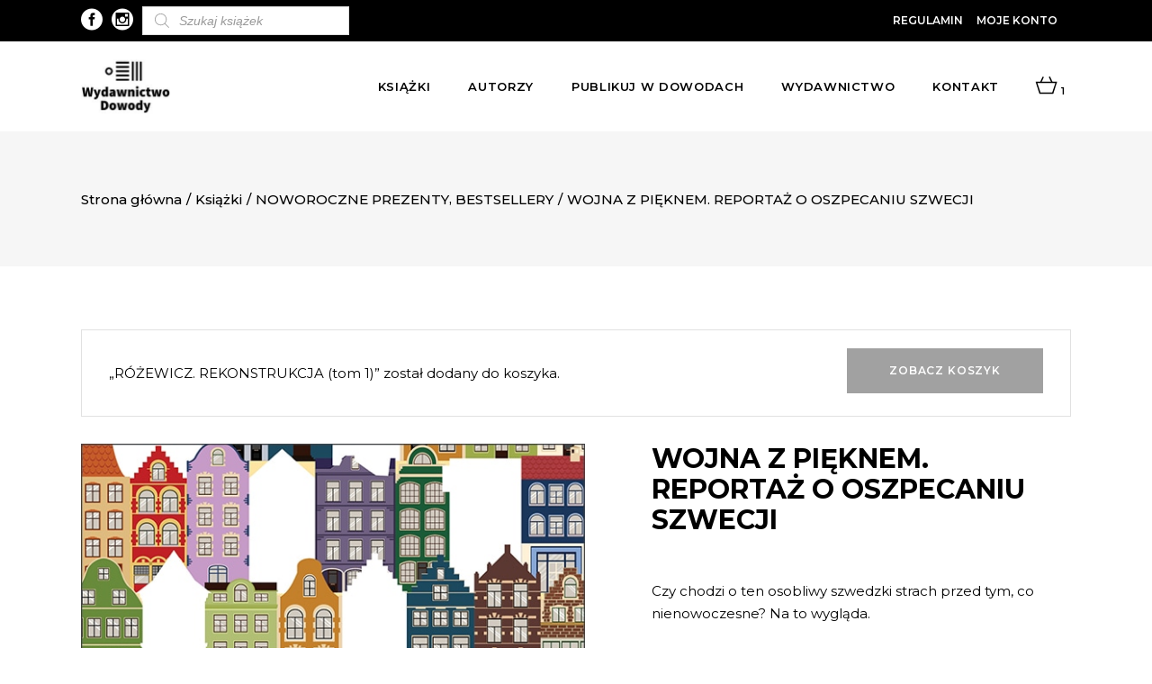

--- FILE ---
content_type: text/html; charset=UTF-8
request_url: https://dowody.com/ksiazka/wojna-z-pieknem/?add-to-cart=13445
body_size: 26079
content:

<!DOCTYPE html>
<html lang="pl-PL">
<head>
		 
	 <link rel="preload" as="font" href="https://dowody.com/wp-content/themes/dowody/framework/lib/icons-pack/ion-icons/fonts/ionicons.ttf?v=2.0.0" crossorigin="anonymous">
	 			
			<meta property="og:url" content="https://dowody.com/ksiazka/wojna-z-pieknem/"/>
			<meta property="og:type" content="product"/>
			<meta property="og:title" content="WOJNA Z PIĘKNEM. REPORTAŻ O OSZPECANIU SZWECJI"/>
			<meta property="og:description" content="Czy chodzi o ten osobliwy szwedzki strach przed tym, co nienowoczesne? Na to wygląda.
"/>
			<meta property="og:image" content="https://dowody.com/wp-content/uploads/2022/01/Kullberg_Wojna_z_pieknem_Okladka_www.jpg"/>
		
		


		<meta charset="UTF-8"/>

		<link rel="profile" href="https://gmpg.org/xfn/11" />

		


	
			<meta name="viewport" content="width=device-width,initial-scale=1,user-scalable=yes">

		<meta name='robots' content='index, follow, max-image-preview:large, max-snippet:-1, max-video-preview:-1' />

	<!-- This site is optimized with the Yoast SEO plugin v18.1 - https://yoast.com/wordpress/plugins/seo/ -->
	<title>WOJNA Z PIĘKNEM. REPORTAŻ O OSZPECANIU SZWECJI - Dowody</title>
	<link rel="canonical" href="https://dowody.com/ksiazka/wojna-z-pieknem/" />
	<meta property="og:locale" content="pl_PL" />
	<meta property="og:type" content="article" />
	<meta property="og:title" content="WOJNA Z PIĘKNEM. REPORTAŻ O OSZPECANIU SZWECJI - Dowody" />
	<meta property="og:description" content="Czy chodzi o ten osobliwy szwedzki strach przed tym, co nienowoczesne? Na to wygląda." />
	<meta property="og:url" content="https://dowody.com/ksiazka/wojna-z-pieknem/" />
	<meta property="og:site_name" content="Dowody" />
	<meta property="article:publisher" content="https://www.facebook.com/DowodyNaIstnienie/" />
	<meta property="article:modified_time" content="2025-12-18T18:44:46+00:00" />
	<meta property="og:image" content="https://dowody.com/wp-content/uploads/2022/01/Kullberg_Wojna_z_pieknem_Okladka_www.jpg" />
	<meta property="og:image:width" content="580" />
	<meta property="og:image:height" content="880" />
	<meta property="og:image:type" content="image/jpeg" />
	<meta name="twitter:card" content="summary_large_image" />
	<meta name="twitter:label1" content="Szacowany czas czytania" />
	<meta name="twitter:data1" content="2 minuty" />
	<script type="application/ld+json" class="yoast-schema-graph">{"@context":"https://schema.org","@graph":[{"@type":"WebSite","@id":"https://dowody.com/#website","url":"https://dowody.com/","name":"Dowody","description":"Wydawnictwo","potentialAction":[{"@type":"SearchAction","target":{"@type":"EntryPoint","urlTemplate":"https://dowody.com/?s={search_term_string}"},"query-input":"required name=search_term_string"}],"inLanguage":"pl-PL"},{"@type":"ImageObject","@id":"https://dowody.com/ksiazka/wojna-z-pieknem/#primaryimage","inLanguage":"pl-PL","url":"https://dowody.com/wp-content/uploads/2022/01/Kullberg_Wojna_z_pieknem_Okladka_www.jpg","contentUrl":"https://dowody.com/wp-content/uploads/2022/01/Kullberg_Wojna_z_pieknem_Okladka_www.jpg","width":580,"height":880},{"@type":"WebPage","@id":"https://dowody.com/ksiazka/wojna-z-pieknem/#webpage","url":"https://dowody.com/ksiazka/wojna-z-pieknem/","name":"WOJNA Z PIĘKNEM. REPORTAŻ O OSZPECANIU SZWECJI - Dowody","isPartOf":{"@id":"https://dowody.com/#website"},"primaryImageOfPage":{"@id":"https://dowody.com/ksiazka/wojna-z-pieknem/#primaryimage"},"datePublished":"2022-01-25T09:16:45+00:00","dateModified":"2025-12-18T18:44:46+00:00","breadcrumb":{"@id":"https://dowody.com/ksiazka/wojna-z-pieknem/#breadcrumb"},"inLanguage":"pl-PL","potentialAction":[{"@type":"ReadAction","target":["https://dowody.com/ksiazka/wojna-z-pieknem/"]}]},{"@type":"BreadcrumbList","@id":"https://dowody.com/ksiazka/wojna-z-pieknem/#breadcrumb","itemListElement":[{"@type":"ListItem","position":1,"name":"Strona główna","item":"https://dowody.com/"},{"@type":"ListItem","position":2,"name":"Książki","item":"https://dowody.com/ksiazki/"},{"@type":"ListItem","position":3,"name":"WOJNA Z PIĘKNEM. REPORTAŻ O OSZPECANIU SZWECJI"}]}]}</script>
	<!-- / Yoast SEO plugin. -->


<link rel='dns-prefetch' href='//www.google.com' />
<link rel='dns-prefetch' href='//fonts.googleapis.com' />
<link href='https://fonts.gstatic.com' crossorigin rel='preconnect' />
<link rel="alternate" type="application/rss+xml" title="Dowody &raquo; Kanał z wpisami" href="https://dowody.com/feed/" />
<link rel="alternate" type="application/rss+xml" title="Dowody &raquo; Kanał z komentarzami" href="https://dowody.com/comments/feed/" />
<link rel="alternate" type="text/calendar" title="Dowody &raquo; iCal Feed" href="https://dowody.com/wydarzenia/?ical=1" />
<link rel="alternate" type="application/rss+xml" title="Dowody &raquo; WOJNA Z PIĘKNEM. REPORTAŻ O OSZPECANIU SZWECJI Kanał z komentarzami" href="https://dowody.com/ksiazka/wojna-z-pieknem/feed/" />
<style type="text/css">
img.wp-smiley,
img.emoji {
	display: inline !important;
	border: none !important;
	box-shadow: none !important;
	height: 1em !important;
	width: 1em !important;
	margin: 0 0.07em !important;
	vertical-align: -0.1em !important;
	background: none !important;
	padding: 0 !important;
}
</style>
	<link rel='stylesheet' id='font-awesome-css'  href='https://dowody.com/wp-content/plugins/load-more-products-for-woocommerce/berocket/assets/css/font-awesome.min.css?ver=5.9.12' type='text/css' media='all' />
<link rel='stylesheet' id='sbi_styles-css'  href='https://dowody.com/wp-content/plugins/instagram-feed/css/sbi-styles.min.css?ver=6.2.4' type='text/css' media='all' />
<link rel='stylesheet' id='wp-block-library-css'  href='https://dowody.com/wp-includes/css/dist/block-library/style.min.css?ver=5.9.12' type='text/css' media='all' />
<link rel='stylesheet' id='wc-blocks-vendors-style-css'  href='https://dowody.com/wp-content/plugins/woocommerce/packages/woocommerce-blocks/build/wc-blocks-vendors-style.css?ver=6.7.3' type='text/css' media='all' />
<link rel='stylesheet' id='wc-blocks-style-css'  href='https://dowody.com/wp-content/plugins/woocommerce/packages/woocommerce-blocks/build/wc-blocks-style.css?ver=6.7.3' type='text/css' media='all' />
<style id='global-styles-inline-css' type='text/css'>
body{--wp--preset--color--black: #000000;--wp--preset--color--cyan-bluish-gray: #abb8c3;--wp--preset--color--white: #ffffff;--wp--preset--color--pale-pink: #f78da7;--wp--preset--color--vivid-red: #cf2e2e;--wp--preset--color--luminous-vivid-orange: #ff6900;--wp--preset--color--luminous-vivid-amber: #fcb900;--wp--preset--color--light-green-cyan: #7bdcb5;--wp--preset--color--vivid-green-cyan: #00d084;--wp--preset--color--pale-cyan-blue: #8ed1fc;--wp--preset--color--vivid-cyan-blue: #0693e3;--wp--preset--color--vivid-purple: #9b51e0;--wp--preset--gradient--vivid-cyan-blue-to-vivid-purple: linear-gradient(135deg,rgba(6,147,227,1) 0%,rgb(155,81,224) 100%);--wp--preset--gradient--light-green-cyan-to-vivid-green-cyan: linear-gradient(135deg,rgb(122,220,180) 0%,rgb(0,208,130) 100%);--wp--preset--gradient--luminous-vivid-amber-to-luminous-vivid-orange: linear-gradient(135deg,rgba(252,185,0,1) 0%,rgba(255,105,0,1) 100%);--wp--preset--gradient--luminous-vivid-orange-to-vivid-red: linear-gradient(135deg,rgba(255,105,0,1) 0%,rgb(207,46,46) 100%);--wp--preset--gradient--very-light-gray-to-cyan-bluish-gray: linear-gradient(135deg,rgb(238,238,238) 0%,rgb(169,184,195) 100%);--wp--preset--gradient--cool-to-warm-spectrum: linear-gradient(135deg,rgb(74,234,220) 0%,rgb(151,120,209) 20%,rgb(207,42,186) 40%,rgb(238,44,130) 60%,rgb(251,105,98) 80%,rgb(254,248,76) 100%);--wp--preset--gradient--blush-light-purple: linear-gradient(135deg,rgb(255,206,236) 0%,rgb(152,150,240) 100%);--wp--preset--gradient--blush-bordeaux: linear-gradient(135deg,rgb(254,205,165) 0%,rgb(254,45,45) 50%,rgb(107,0,62) 100%);--wp--preset--gradient--luminous-dusk: linear-gradient(135deg,rgb(255,203,112) 0%,rgb(199,81,192) 50%,rgb(65,88,208) 100%);--wp--preset--gradient--pale-ocean: linear-gradient(135deg,rgb(255,245,203) 0%,rgb(182,227,212) 50%,rgb(51,167,181) 100%);--wp--preset--gradient--electric-grass: linear-gradient(135deg,rgb(202,248,128) 0%,rgb(113,206,126) 100%);--wp--preset--gradient--midnight: linear-gradient(135deg,rgb(2,3,129) 0%,rgb(40,116,252) 100%);--wp--preset--duotone--dark-grayscale: url('#wp-duotone-dark-grayscale');--wp--preset--duotone--grayscale: url('#wp-duotone-grayscale');--wp--preset--duotone--purple-yellow: url('#wp-duotone-purple-yellow');--wp--preset--duotone--blue-red: url('#wp-duotone-blue-red');--wp--preset--duotone--midnight: url('#wp-duotone-midnight');--wp--preset--duotone--magenta-yellow: url('#wp-duotone-magenta-yellow');--wp--preset--duotone--purple-green: url('#wp-duotone-purple-green');--wp--preset--duotone--blue-orange: url('#wp-duotone-blue-orange');--wp--preset--font-size--small: 13px;--wp--preset--font-size--medium: 20px;--wp--preset--font-size--large: 36px;--wp--preset--font-size--x-large: 42px;}.has-black-color{color: var(--wp--preset--color--black) !important;}.has-cyan-bluish-gray-color{color: var(--wp--preset--color--cyan-bluish-gray) !important;}.has-white-color{color: var(--wp--preset--color--white) !important;}.has-pale-pink-color{color: var(--wp--preset--color--pale-pink) !important;}.has-vivid-red-color{color: var(--wp--preset--color--vivid-red) !important;}.has-luminous-vivid-orange-color{color: var(--wp--preset--color--luminous-vivid-orange) !important;}.has-luminous-vivid-amber-color{color: var(--wp--preset--color--luminous-vivid-amber) !important;}.has-light-green-cyan-color{color: var(--wp--preset--color--light-green-cyan) !important;}.has-vivid-green-cyan-color{color: var(--wp--preset--color--vivid-green-cyan) !important;}.has-pale-cyan-blue-color{color: var(--wp--preset--color--pale-cyan-blue) !important;}.has-vivid-cyan-blue-color{color: var(--wp--preset--color--vivid-cyan-blue) !important;}.has-vivid-purple-color{color: var(--wp--preset--color--vivid-purple) !important;}.has-black-background-color{background-color: var(--wp--preset--color--black) !important;}.has-cyan-bluish-gray-background-color{background-color: var(--wp--preset--color--cyan-bluish-gray) !important;}.has-white-background-color{background-color: var(--wp--preset--color--white) !important;}.has-pale-pink-background-color{background-color: var(--wp--preset--color--pale-pink) !important;}.has-vivid-red-background-color{background-color: var(--wp--preset--color--vivid-red) !important;}.has-luminous-vivid-orange-background-color{background-color: var(--wp--preset--color--luminous-vivid-orange) !important;}.has-luminous-vivid-amber-background-color{background-color: var(--wp--preset--color--luminous-vivid-amber) !important;}.has-light-green-cyan-background-color{background-color: var(--wp--preset--color--light-green-cyan) !important;}.has-vivid-green-cyan-background-color{background-color: var(--wp--preset--color--vivid-green-cyan) !important;}.has-pale-cyan-blue-background-color{background-color: var(--wp--preset--color--pale-cyan-blue) !important;}.has-vivid-cyan-blue-background-color{background-color: var(--wp--preset--color--vivid-cyan-blue) !important;}.has-vivid-purple-background-color{background-color: var(--wp--preset--color--vivid-purple) !important;}.has-black-border-color{border-color: var(--wp--preset--color--black) !important;}.has-cyan-bluish-gray-border-color{border-color: var(--wp--preset--color--cyan-bluish-gray) !important;}.has-white-border-color{border-color: var(--wp--preset--color--white) !important;}.has-pale-pink-border-color{border-color: var(--wp--preset--color--pale-pink) !important;}.has-vivid-red-border-color{border-color: var(--wp--preset--color--vivid-red) !important;}.has-luminous-vivid-orange-border-color{border-color: var(--wp--preset--color--luminous-vivid-orange) !important;}.has-luminous-vivid-amber-border-color{border-color: var(--wp--preset--color--luminous-vivid-amber) !important;}.has-light-green-cyan-border-color{border-color: var(--wp--preset--color--light-green-cyan) !important;}.has-vivid-green-cyan-border-color{border-color: var(--wp--preset--color--vivid-green-cyan) !important;}.has-pale-cyan-blue-border-color{border-color: var(--wp--preset--color--pale-cyan-blue) !important;}.has-vivid-cyan-blue-border-color{border-color: var(--wp--preset--color--vivid-cyan-blue) !important;}.has-vivid-purple-border-color{border-color: var(--wp--preset--color--vivid-purple) !important;}.has-vivid-cyan-blue-to-vivid-purple-gradient-background{background: var(--wp--preset--gradient--vivid-cyan-blue-to-vivid-purple) !important;}.has-light-green-cyan-to-vivid-green-cyan-gradient-background{background: var(--wp--preset--gradient--light-green-cyan-to-vivid-green-cyan) !important;}.has-luminous-vivid-amber-to-luminous-vivid-orange-gradient-background{background: var(--wp--preset--gradient--luminous-vivid-amber-to-luminous-vivid-orange) !important;}.has-luminous-vivid-orange-to-vivid-red-gradient-background{background: var(--wp--preset--gradient--luminous-vivid-orange-to-vivid-red) !important;}.has-very-light-gray-to-cyan-bluish-gray-gradient-background{background: var(--wp--preset--gradient--very-light-gray-to-cyan-bluish-gray) !important;}.has-cool-to-warm-spectrum-gradient-background{background: var(--wp--preset--gradient--cool-to-warm-spectrum) !important;}.has-blush-light-purple-gradient-background{background: var(--wp--preset--gradient--blush-light-purple) !important;}.has-blush-bordeaux-gradient-background{background: var(--wp--preset--gradient--blush-bordeaux) !important;}.has-luminous-dusk-gradient-background{background: var(--wp--preset--gradient--luminous-dusk) !important;}.has-pale-ocean-gradient-background{background: var(--wp--preset--gradient--pale-ocean) !important;}.has-electric-grass-gradient-background{background: var(--wp--preset--gradient--electric-grass) !important;}.has-midnight-gradient-background{background: var(--wp--preset--gradient--midnight) !important;}.has-small-font-size{font-size: var(--wp--preset--font-size--small) !important;}.has-medium-font-size{font-size: var(--wp--preset--font-size--medium) !important;}.has-large-font-size{font-size: var(--wp--preset--font-size--large) !important;}.has-x-large-font-size{font-size: var(--wp--preset--font-size--x-large) !important;}
</style>
<link rel='stylesheet' id='contact-form-7-css'  href='https://dowody.com/wp-content/plugins/contact-form-7/includes/css/styles.css?ver=5.5.5' type='text/css' media='all' />
<link rel='stylesheet' id='wc_sa-font-icons-css'  href='https://dowody.com/wp-content/plugins/woocommerce-status-actions/assets/css/font-icons.css?ver=5.9.12' type='text/css' media='all' />
<link rel='stylesheet' id='wc_sa-frontend-css'  href='https://dowody.com/wp-content/plugins/woocommerce-status-actions/assets/css/frontend.css?ver=2.3.7' type='text/css' media='all' />
<style id='woocommerce-inline-inline-css' type='text/css'>
.woocommerce form .form-row .required { visibility: visible; }
</style>
<link rel='stylesheet' id='dgwt-wcas-style-css'  href='https://dowody.com/wp-content/plugins/ajax-search-for-woocommerce-premium/assets/css/style.min.css?ver=1.16.0' type='text/css' media='all' />
<link rel='stylesheet' id='dowody-riotCode-default-style-css'  href='https://dowody.com/wp-content/themes/dowody/style.css?ver=5.9.12' type='text/css' media='all' />
<link rel='stylesheet' id='dowody-riotCode-modules-css'  href='https://dowody.com/wp-content/themes/dowody/assets/css/modules.min.css?ver=5.9.12' type='text/css' media='all' />
<link rel='stylesheet' id='rc-dripicons-css'  href='https://dowody.com/wp-content/themes/dowody/framework/lib/icons-pack/dripicons/dripicons.css?ver=5.9.12' type='text/css' media='all' />
<link rel='stylesheet' id='rc-font_elegant-css'  href='https://dowody.com/wp-content/themes/dowody/framework/lib/icons-pack/elegant-icons/style.min.css?ver=5.9.12' type='text/css' media='all' />
<link rel='stylesheet' id='rc-font_awesome-css'  href='https://dowody.com/wp-content/themes/dowody/framework/lib/icons-pack/font-awesome/css/fontawesome-all.min.css?ver=5.9.12' type='text/css' media='all' />
<link rel='stylesheet' id='rc-ion_icons-css'  href='https://dowody.com/wp-content/themes/dowody/framework/lib/icons-pack/ion-icons/css/ionicons.min.css?ver=5.9.12' type='text/css' media='all' />
<link rel='stylesheet' id='rc-linea_icons-css'  href='https://dowody.com/wp-content/themes/dowody/framework/lib/icons-pack/linea-icons/style.css?ver=5.9.12' type='text/css' media='all' />
<link rel='stylesheet' id='rc-linear_icons-css'  href='https://dowody.com/wp-content/themes/dowody/framework/lib/icons-pack/linear-icons/style.css?ver=5.9.12' type='text/css' media='all' />
<link rel='stylesheet' id='rc-simple_line_icons-css'  href='https://dowody.com/wp-content/themes/dowody/framework/lib/icons-pack/simple-line-icons/simple-line-icons.css?ver=5.9.12' type='text/css' media='all' />
<link rel='stylesheet' id='mediaelement-css'  href='https://dowody.com/wp-includes/js/mediaelement/mediaelementplayer-legacy.min.css?ver=4.2.16' type='text/css' media='all' />
<link rel='stylesheet' id='wp-mediaelement-css'  href='https://dowody.com/wp-includes/js/mediaelement/wp-mediaelement.min.css?ver=5.9.12' type='text/css' media='all' />
<link rel='stylesheet' id='dowody-riotCode-woo-css'  href='https://dowody.com/wp-content/themes/dowody/assets/css/woocommerce.min.css?ver=5.9.12' type='text/css' media='all' />
<link rel='stylesheet' id='dowody-riotCode-woo-responsive-css'  href='https://dowody.com/wp-content/themes/dowody/assets/css/woocommerce-responsive.min.css?ver=5.9.12' type='text/css' media='all' />
<link rel='stylesheet' id='dowody-riotCode-style-dynamic-css'  href='https://dowody.com/wp-content/themes/dowody/assets/css/style_dynamic.css?ver=1690529642' type='text/css' media='all' />
<link rel='stylesheet' id='dowody-riotCode-modules-responsive-css'  href='https://dowody.com/wp-content/themes/dowody/assets/css/modules-responsive.min.css?ver=5.9.12' type='text/css' media='all' />
<link rel='stylesheet' id='dowody-riotCode-style-dynamic-responsive-css'  href='https://dowody.com/wp-content/themes/dowody/assets/css/style_dynamic_responsive.css?ver=1690529642' type='text/css' media='all' />
<link rel='stylesheet' id='dowody-riotCode-google-fonts-css'  href='https://fonts.googleapis.com/css?family=Montserrat%3A300italic%2C300%2C400%2C400italic%2C500%2C500italic%2C600%2C600italic%2C700%2C800%7CCormorant%3A300italic%2C300%2C400%2C400italic%2C500%2C500italic%2C600%2C600italic%2C700%2C800%7CUnna%3A300italic%2C300%2C400%2C400italic%2C500%2C500italic%2C600%2C600italic%2C700%2C800&#038;subset=latin-ext&#038;ver=1.0.0' type='text/css' media='all' />
<link rel='stylesheet' id='slider-css'  href='https://dowody.com/wp-content/themes/dowody/assets/css/swiper.min.css?ver=1.1' type='text/css' media='all' />
<script type='text/javascript' src='https://dowody.com/wp-includes/js/jquery/jquery.min.js?ver=3.6.0' id='jquery-core-js'></script>
<script type='text/javascript' src='https://dowody.com/wp-includes/js/jquery/jquery-migrate.min.js?ver=3.3.2' id='jquery-migrate-js'></script>
<script type='text/javascript' src='https://dowody.com/wp-content/plugins/woocommerce-status-actions/assets/plugins/Flot/jquery.flot.min.js?ver=2.3.7' id='flot-js'></script>
<script type='text/javascript' src='https://dowody.com/wp-content/plugins/woocommerce-status-actions/assets/plugins/Flot/jquery.flot.pie.min.js?ver=2.3.7' id='flot-pie-js'></script>
<script type='text/javascript' id='wc_sa-frontend-js-extra'>
/* <![CDATA[ */
var wc_sa_opt = {"i18_prompt_cancel":"Are you sure you want to cancel this order?","i18_prompt_change":"Are you sure you want to change the status of this order?"};
/* ]]> */
</script>
<script type='text/javascript' src='https://dowody.com/wp-content/plugins/woocommerce-status-actions/assets/js/frontend.js?ver=2.3.7' id='wc_sa-frontend-js'></script>
<script type='text/javascript' src='https://dowody.com/wp-content/plugins/woocommerce/assets/js/jquery-blockui/jquery.blockUI.min.js?ver=2.7.0-wc.6.2.2' id='jquery-blockui-js'></script>
<script type='text/javascript' id='wc-add-to-cart-js-extra'>
/* <![CDATA[ */
var wc_add_to_cart_params = {"ajax_url":"\/wp-admin\/admin-ajax.php","wc_ajax_url":"\/?wc-ajax=%%endpoint%%","i18n_view_cart":"Zobacz koszyk","cart_url":"https:\/\/dowody.com\/koszyk\/","is_cart":"","cart_redirect_after_add":"no"};
/* ]]> */
</script>
<script type='text/javascript' src='https://dowody.com/wp-content/plugins/woocommerce/assets/js/frontend/add-to-cart.min.js?ver=6.2.2' id='wc-add-to-cart-js'></script>
<script type='text/javascript' src='https://dowody.com/wp-content/plugins/js_composer/assets/js/vendors/woocommerce-add-to-cart.js?ver=6.5.0' id='vc_woocommerce-add-to-cart-js-js'></script>
<script type='text/javascript' src='https://dowody.com/wp-content/themes/dowody/assets/js/swiper.min.js?ver=1' id='slider-js'></script>
<link rel="https://api.w.org/" href="https://dowody.com/wp-json/" /><link rel="alternate" type="application/json" href="https://dowody.com/wp-json/wp/v2/product/14613" /><link rel="EditURI" type="application/rsd+xml" title="RSD" href="https://dowody.com/xmlrpc.php?rsd" />
<link rel="wlwmanifest" type="application/wlwmanifest+xml" href="https://dowody.com/wp-includes/wlwmanifest.xml" /> 
<meta name="generator" content="WordPress 5.9.12" />
<meta name="generator" content="WooCommerce 6.2.2" />
<link rel='shortlink' href='https://dowody.com/?p=14613' />
<link rel="alternate" type="application/json+oembed" href="https://dowody.com/wp-json/oembed/1.0/embed?url=https%3A%2F%2Fdowody.com%2Fksiazka%2Fwojna-z-pieknem%2F" />
<link rel="alternate" type="text/xml+oembed" href="https://dowody.com/wp-json/oembed/1.0/embed?url=https%3A%2F%2Fdowody.com%2Fksiazka%2Fwojna-z-pieknem%2F&#038;format=xml" />
<meta name="framework" content="weLaunch 4.1.24" />        <script>(window.gaDevIds=window.gaDevIds||[]).push('5CDcaG');</script>
        
		<!-- GA Google Analytics @ https://m0n.co/ga -->
		<script async src="https://www.googletagmanager.com/gtag/js?id=UA-142465917-1"></script>
		<script>
			window.dataLayer = window.dataLayer || [];
			function gtag(){dataLayer.push(arguments);}
			gtag('js', new Date());
			gtag('config', 'UA-142465917-1');
		</script>

	<style></style><style>
                .lmp_load_more_button.br_lmp_button_settings .lmp_button:hover {
                    background-color: #9999ff!important;
                    color: #111111!important;
                }
                .lmp_load_more_button.br_lmp_prev_settings .lmp_button:hover {
                    background-color: #9999ff!important;
                    color: #111111!important;
                }li.product.lazy, .berocket_lgv_additional_data.lazy{opacity:0;}</style><style></style><meta name="framework" content="Redux 4.3.9" /><meta name="tec-api-version" content="v1"><meta name="tec-api-origin" content="https://dowody.com"><link rel="alternate" href="https://dowody.com/wp-json/tribe/events/v1/" /><style>.dgwt-wcas-ico-magnifier,.dgwt-wcas-ico-magnifier-handler{max-width:20px}.dgwt-wcas-search-wrapp{max-width:600px}</style>
	<noscript><style>.woocommerce-product-gallery{ opacity: 1 !important; }</style></noscript>
	<meta name="generator" content="Powered by WPBakery Page Builder - drag and drop page builder for WordPress."/>
<link rel="icon" href="https://dowody.com/wp-content/uploads/2019/05/cropped-logo_wybrane_A5_140915_POP3-finalny-krzywe-01-32x32.jpg" sizes="32x32" />
<link rel="icon" href="https://dowody.com/wp-content/uploads/2019/05/cropped-logo_wybrane_A5_140915_POP3-finalny-krzywe-01-192x192.jpg" sizes="192x192" />
<link rel="apple-touch-icon" href="https://dowody.com/wp-content/uploads/2019/05/cropped-logo_wybrane_A5_140915_POP3-finalny-krzywe-01-180x180.jpg" />
<meta name="msapplication-TileImage" content="https://dowody.com/wp-content/uploads/2019/05/cropped-logo_wybrane_A5_140915_POP3-finalny-krzywe-01-270x270.jpg" />
		<style type="text/css" id="wp-custom-css">
			span.custom_txt.rc-backorder.rc-onsale {
    left: 0 !important;
    right: unset !important;
    top: 0px !important;
}
li.cat-item.cat-item-15 {
    display: none!important;
}
.rc-pl-text-inner a.button.product_type_simple {
    display: none!important;
}

.rc-pl-text-inner a.button.product_type_simple.add_to_cart_button.ajax_add_to_cart.ebook {
    display: block!important;
} 

.rc-pl-text-inner a.button.product_type_simple.add_to_cart_button.ajax_add_to_cart {
	display:block!important
}
.rc-page-footer .rc-footer-bottom-holder {
    
    background-color: #fff;
   
}
.swiper-button-black\, {
    background: #ffffff;
    padding: 5px;
}
/*.rc-post-info {
    display: none!important;
}*/ 
div#dgwt_wcas_ajax_search-5 {
    margin-left: 10px;
}
.extra-txt {
    font-size: 21px;
    text-transform: uppercase;
    /* background: #fff; */
    padding: 15px 20px;
    /* text-align: center; */
    font-weight: bold;
}
ul.products>.product .rc-pl-inner>a {
    z-index: 2;
    height: 63%;
}

h4.rc-product-list-title a:hover {
    color: #fff;
    font-weight: bold;
}
span.tagged_as {
    display: none!important;
}
.berocket_single_filter_widget {
    min-width: 235px;
    margin-right: 44px;
}
@media screen and (min-width:969px){
.berocket_element_above_products {
  
    display: inline-flex;
}
}
@media screen and (max-width:969){
	.bapf_sfilter.bapf_vpr_2 .bapf_body ul>li {
   
    min-width: 300px;
}
}
h3.bapf_hascolarr {
    max-width: 320px;
}
p.woocommerce-result-count {
    display: none!important;
}
form.woocommerce-ordering {
    display: none!important;
}
.bapf_sfilter.bapf_vpr_1 .bapf_body ul>li label, .bapf_sfilter.bapf_vpr_2 .bapf_body ul>li label, .bapf_sfilter.bapf_vpr_3 .bapf_body ul>li label, .bapf_sfilter.bapf_vpr_4 .bapf_body ul>li label {
    white-space: initial;
    text-transform: uppercase!important;
}
.ebook_price {
position: absolute;
    display: block;
    top: 30px;
    width: auto;
    height: 36px;
    margin: 0;
    padding: 0 16px;
    color: #000;
    font-size: 16px;
    font-weight: 600;
    line-height: 36px;
    font-family: Cormorant,serif;
    font-style: italic;
    text-transform: uppercase;
    letter-spacing: .05em;
    text-align: center;
    z-index: 100;
    box-sizing: border-box;
    box-shadow: 0 0 25px 0 rgba(0,0,0,.07);
    -webkit-transform: translateZ(0);
    -moz-transform: translateZ(0);
    transform: translateZ(0);
    right: 0;
	background-color: #fff; }
span.rc-ebook {
    position: absolute;
    display: block;
    bottom: 10px;
    width: auto;
    height: 36px;
    margin: 0;
    padding: 0 16px;
    color: #000;
    font-size: 16px;
    font-weight: 600;
    line-height: 36px;
    font-family: Cormorant,serif;
    font-style: italic;
    text-transform: uppercase;
    letter-spacing: .05em;
    text-align: center;
    z-index: 100;
    box-sizing: border-box;
    box-shadow: 0 0 25px 0 rgba(0,0,0,.07);
    -webkit-transform: translateZ(0);
    -moz-transform: translateZ(0);
    transform: translateZ(0);
    right: 0;
    background-color: #fff;
}
p.woocommerce-store-notice.demo_store {
    position: absolute;
    top: 0;
    left: 0;
    right: 0;
    margin: 0;
    width: 100%;
    font-size: 1em;
    padding: 1em 0;
    text-align: center;
    background-color: #acacac;
    color: #fff;
    z-index: 99998;
    box-shadow: 0 1px 1em rgba(0,0,0,.2);
    /* display: none; */
    z-index: 99999;
}
a#open-geowidget {
    display: none!important;
}
p#billing_autograf_z_dedykacja_field {
    display: none!important;
}
div#dgwt_wcas_ajax_search-3 {
    margin-left: 15px;
}
.dgwt-wcas-sf-wrapp input[type=search].dgwt-wcas-search-input {
    
    background: #fff;
    border: 1px solid #ddd;
    border-radius: 0;
    -webkit-border-radius: 0;
    -webkit-appearance: none;
     height: 32px;
}
span.rc-backorder.rc-onsale {
    display: block!important;
}
a.rc-btn.rc-btn-medium.rc-btn-solid.rc-btn-with-cover:hover {
    background: black!important;
}
span.posted_in a:hover {
    font-weight: bold!important;
}
.rc-post-date-holder {
    display: none!important;
}
/*.rc-post-info-top {
    display: none!important;
}*/
h3.entry-title.summary {
    font-size: 18px;
}
.single p.price {
    display: none!important;
}
.rc-post-info-author {
    display: none!important;
}
.rc-blog-holder article .rc-post-info-top>div.rc-post-info-category a {
    padding: 0 5px;
    text-transform: capitalize;
}
a.seria-link:hover {
    font-weight: 700;
}
#tribe-events-content .tribe-events-calendar div[id*=tribe-events-event-] h3.tribe-events-month-event-title {
    font-family: sans-serif;
    font-size: 14px;
     font-weight: 600; 
    line-height: 1.25;
    margin: 0;
    overflow: hidden;
    padding: 3%;
    text-transform: none;
    text-align: left;
}
.rc-blog-holder article h2.rc-post-title {
    font-size: 34px;
}
.tribe-events-calendar thead th {
    background-color: #000;
  
}

#tribe-events .tribe-events-button, #tribe-events .tribe-events-button:hover, #tribe_events_filters_wrapper input[type=submit], .tribe-events-button, .tribe-events-button.tribe-active:hover, .tribe-events-button.tribe-inactive, .tribe-events-button:hover, .tribe-events-calendar td.tribe-events-present div[id*=tribe-events-daynum-], .tribe-events-calendar td.tribe-events-present div[id*=tribe-events-daynum-]>a {
    background-color: #000000;
    padding: 15px;
    font-weight: 500;
}
.span12.fe-maincol.fe-maincol-0 {
    display: none!important;
}

ul#menu-autorzy li {
    text-transform: uppercase;
}
.rc-pl-text-inner p {
    
    font-size: 14px!important;
}

.rc-pl-text-inner p {
    background: transparent!important;
}
li#tab-title-additional_information {
    display: none!important;
}
span.sku_wrapper {
    display: none!important;
}
.rc-pl-text-inner span {
  color:white!important;
	font-family:inherit!important;
	 background: transparent!important;
}
.rc-pl-text-inner span > span {
  color:white!important;
	font-family:inherit!important;
}


.rc-blog-holder article .rc-post-text .rc-post-text-inner .rc-post-date-holder .rc-post-date-day {
    font-size: 48px;
    line-height: 56px;
    font-family: Montserrat,sans-serif;
    color: #a2a2a2;
    font-weight: 700;
}
.fc-button.fc-state-default {
   
    background-color: #000000;
    
}
.fc-button.fc-state-default:hover {
   opacity:0.7;
    background-color: #000000;
    
}
.fc-event {
    border: 1px solid #000000;
    background-color: #000000;
    color: #fff;
    font-size: .85em;
    cursor: default;
}
.fct-tooltip {
    display: block;
    border: 0px solid;
    border-color: #cecece;
    -webkit-border-radius: 10px;
    border-radius: 4px;
    border-left: 10px solid #000000;
    box-shadow: -7px 8px 0px #E6E6E6;
    -moz-box-shadow: -7px 8px 0px #E6E6E6;
    -webkit-box-shadow: -7px 8px 0px #E6E6E6;
}
span.fc-button.fc-button-icalendar.fc-state-default.fc-corner-left.fc-corner-right {
    display: none!important;
}
span.fc-button.fc-button-month.fc-state-default.fc-corner-left.fc-state-active {
    display: none!important;
}
span.fc-button.fc-button-agendaWeek.fc-state-default {
    display: none!important;
}
span.fc-button.fc-button-agendaDay.fc-state-default {
    display: none!important;
}
span.fc-button.fc-button-rhc_search.fc-state-default.fc-corner-left.fc-corner-right {
    display: none!important;
}
h1 {
    font-size: 48px;
    line-height: 1.05em;
}
h2 {
	font-size: 38px;
}
h3 {
	font-size:28px;
}
span.rc-pli-onsale {
    display: none!important;
}
.rc-woocommerce-page .cart_totals h2 {
    font-size: 38px;
    line-height: 1.17em;
}

.rc-page-header .rc-menu-area .rc-logo-wrapper a {
    max-height: 100px;
/*     height: 50px!important; */
}
.rc-top-bar  .menu {
    display: -webkit-box;
    list-style: none;
}

.rc-top-bar  .menu li {
    margin-right: 15px;
    font-weight: 600;
    text-transform: uppercase;
}
li#menu-item-211 {
    margin-right: 0;
}

footer .widget ul li {
    border-bottom-color: transparent!important;
    border-bottom-style: solid;
    border-bottom-width: 0;
    display: block;
    line-height: 20px;
    margin: 0;
    padding: 10px 0;
}
footer .widget ul .children, footer .widget ul .sub-menu {
    border-top: 1px solid #ccc0;
    margin-top: 10px;
}

span.sku_wrapper, span.posted_in {
    font-weight: bold;
}
.rc-woo-single-page .rc-single-product-summary .product_meta>span span {
    font-size: 15px;
    line-height: 25px;
    font-family: Montserrat,sans-serif;
    font-style: normal;
    font-weight: 100;
}

.rc-woo-single-page .rc-single-product-summary .product_meta>span a {
    color: #000;
    font-weight: 400;
}
.tax-autor .rc-title-holder.rc-breadcrumbs-type.rc-title-va-header-bottom {
    display: none;
}
.tax-autor form.woocommerce-ordering {
	display:none;
}
.tax-autor p.woocommerce-result-count {
	display:none;
}
span.rc-onsale {
    display: none!important;
}

.rc-pl-text-inner p {
	color:white;
}
.rc-woo-single-page .woocommerce-tabs ul.tabs>li.active, .rc-woo-single-page .woocommerce-tabs ul.tabs>li:hover {
    border-bottom-color: #333333;
}

.rc-woocommerce-columns-4 .cross-sells>.products>.product, .rc-woocommerce-columns-4 .rc-pl-main-holder>.products>.product, .rc-woocommerce-columns-4 .related.products>.products>.product, .rc-woocommerce-columns-4 .upsells.products>.products>.product {

    max-height: 450px;
    /*overflow: hidden;*/
}
.rc-woocommerce-columns-3 .cross-sells>.products>.product, .rc-woocommerce-columns-3 .rc-pl-main-holder>.products>.product, .rc-woocommerce-columns-3 .related.products>.products>.product, .rc-woocommerce-columns-3 .upsells.products>.products>.product {
    
    max-height: 450px;
   /* overflow: hidden; */
}
.rc-mobile-header .rc-mobile-logo-wrapper a {
   
    max-height: 70px;
}		</style>
		<noscript><style> .wpb_animate_when_almost_visible { opacity: 1; }</style></noscript></head>
<body class="product-template-default single single-product postid-14613 theme-dowody dowody-core-1.1 woocommerce woocommerce-page woocommerce-no-js tribe-no-js tribe-bar-is-disabled dowody-ver-1.1 rc-grid-1300 rc-empty-google-api rc-wide-dropdown-menu-content-in-grid rc-fixed-on-scroll rc-dropdown-animate-height rc-header-standard rc-menu-area-shadow-disable rc-menu-area-in-grid-shadow-disable rc-menu-area-border-disable rc-menu-area-in-grid-border-disable rc-logo-area-border-disable rc-logo-area-in-grid-border-disable rc-header-vertical-shadow-disable rc-header-vertical-border-disable rc-woocommerce-page rc-woo-single-page rc-woocommerce-columns-4 rc-woo-normal-space rc-woo-pl-info-on-image-hover rc-woo-single-thumb-below-image rc-woo-single-has-pretty-photo rc-default-mobile-header rc-sticky-up-mobile-header rc-header-top-enabled wpb-js-composer js-comp-ver-6.5.0 vc_responsive" itemscope itemtype="http://schema.org/WebPage">

	
    <div class="rc-wrapper">
        <div class="rc-wrapper-inner">
            	
		
	<div class="rc-top-bar">
				
					<div class="rc-grid">
						
			<div class="rc-vertical-align-containers">
				<div class="rc-position-left"><!--
				 --><div class="rc-position-left-inner">
													            <a class="rc-social-icon-widget-holder rc-icon-has-hover" data-hover-color="#f2f2f2" style="color: #ffffff;;font-size: 24px" href="https://www.facebook.com/WydawnictwoDowody" target="_blank">
                <span class="rc-social-icon-widget  social_facebook_circle     "></span>            </a>
                        <a class="rc-social-icon-widget-holder rc-icon-has-hover" data-hover-color="#f2f2f2" style="color: #ffffff;;font-size: 24px;margin: 0 0 0 10px;" href="https://www.instagram.com/wydawnictwodowody/" target="_blank">
                <span class="rc-social-icon-widget  social_instagram_circle     "></span>            </a>
            <div id="dgwt_wcas_ajax_search-5" class="widget woocommerce dgwt-wcas-widget rc-top-bar-widget"><div  class="dgwt-wcas-search-wrapp dgwt-wcas-no-submit woocommerce js-dgwt-wcas-layout-icon-flexible dgwt-wcas-layout-icon-flexible js-dgwt-wcas-mobile-overlay-enabled">
		<div  class="dgwt-wcas-search-icon js-dgwt-wcas-search-icon-handler">				<svg version="1.1" class="dgwt-wcas-ico-magnifier-handler" xmlns="http://www.w3.org/2000/svg"
					 xmlns:xlink="http://www.w3.org/1999/xlink" x="0px" y="0px"
					 viewBox="0 0 51.539 51.361" enable-background="new 0 0 51.539 51.361" xml:space="preserve">
		             <path fill="#444"
						   d="M51.539,49.356L37.247,35.065c3.273-3.74,5.272-8.623,5.272-13.983c0-11.742-9.518-21.26-21.26-21.26 S0,9.339,0,21.082s9.518,21.26,21.26,21.26c5.361,0,10.244-1.999,13.983-5.272l14.292,14.292L51.539,49.356z M2.835,21.082 c0-10.176,8.249-18.425,18.425-18.425s18.425,8.249,18.425,18.425S31.436,39.507,21.26,39.507S2.835,31.258,2.835,21.082z"/>
				</svg>
				</div>
	<div class="dgwt-wcas-search-icon-arrow"></div>
		<form class="dgwt-wcas-search-form" role="search" action="https://dowody.com/" method="get">
		<div class="dgwt-wcas-sf-wrapp">
							<svg version="1.1" class="dgwt-wcas-ico-magnifier" xmlns="http://www.w3.org/2000/svg"
					 xmlns:xlink="http://www.w3.org/1999/xlink" x="0px" y="0px"
					 viewBox="0 0 51.539 51.361" enable-background="new 0 0 51.539 51.361" xml:space="preserve">
		             <path fill="#444"
						   d="M51.539,49.356L37.247,35.065c3.273-3.74,5.272-8.623,5.272-13.983c0-11.742-9.518-21.26-21.26-21.26 S0,9.339,0,21.082s9.518,21.26,21.26,21.26c5.361,0,10.244-1.999,13.983-5.272l14.292,14.292L51.539,49.356z M2.835,21.082 c0-10.176,8.249-18.425,18.425-18.425s18.425,8.249,18.425,18.425S31.436,39.507,21.26,39.507S2.835,31.258,2.835,21.082z"/>
				</svg>
							<label class="screen-reader-text"
			       for="dgwt-wcas-search-input-1">Wyszukiwarka produktów</label>

			<input id="dgwt-wcas-search-input-1"
			       type="search"
			       class="dgwt-wcas-search-input"
			       name="s"
			       value=""
			       placeholder="Szukaj książek"
			       autocomplete="off"
				   			/>
			<div class="dgwt-wcas-preloader"></div>

			
			<input type="hidden" name="post_type" value="product"/>
			<input type="hidden" name="dgwt_wcas" value="1"/>

			
					</div>
	</form>
</div>
</div>											</div>
				</div>
				<div class="rc-position-right"><!--
				 --><div class="rc-position-right-inner">
													<div id="nav_menu-2" class="widget widget_nav_menu rc-top-bar-widget"><div class="menu-dodatkowe-menu-container"><ul id="menu-dodatkowe-menu" class="menu"><li id="menu-item-575" class="menu-item menu-item-type-post_type menu-item-object-page menu-item-575"><a href="https://dowody.com/regulamin/">Regulamin</a></li>
<li id="menu-item-209" class="menu-item menu-item-type-custom menu-item-object-custom menu-item-209"><a href="https://dowody.com/moje-konto/">Moje konto</a></li>
</ul></div></div>											</div>
				</div>
			</div>
				
					</div>
				
			</div>
	
	
<header class="rc-page-header">
		
			<div class="rc-fixed-wrapper">
				
	<div class="rc-menu-area rc-menu-right">
				
					<div class="rc-grid">
						
			<div class="rc-vertical-align-containers">
				<div class="rc-position-left"><!--
				 --><div class="rc-position-left-inner">
						
	
	<div class="rc-logo-wrapper">
		<a itemprop="url" href="https://dowody.com/" style="height: 84px;">
			<img itemprop="image" class="rc-normal-logo" src="https://dowody.com/wp-content/uploads/2023/02/Dowody_Wydawnictwo_res-1.jpg" width="200" height="169"  alt="logo"/>
			<img itemprop="image" class="rc-dark-logo" src="https://dowody.com/wp-content/uploads/2023/02/Dowody_Wydawnictwo_res-1.jpg" width="200" height="169"  alt="dark logo"/>			<img itemprop="image" class="rc-light-logo" src="https://dowody.com/wp-content/uploads/2023/02/Dowody_Wydawnictwo_res-1.jpg" width="200" height="169"  alt="light logo"/>		</a>
	</div>

											</div>
				</div>
								<div class="rc-position-right"><!--
				 --><div class="rc-position-right-inner">
														
	<nav class="rc-main-menu rc-drop-down rc-default-nav">
		<ul id="menu-glowne-menu" class="clearfix"><li id="nav-menu-item-234" class="menu-item menu-item-type-post_type menu-item-object-page menu-item-has-children current_page_parent  has_sub narrow"><a href="https://dowody.com/ksiazki/" class=""><span class="item_outer"><span class="item_text">Książki</span><i class="rc-menu-arrow fa fa-angle-down"></i></span></a>
<div class="second"><div class="inner"><ul>
	<li id="nav-menu-item-555" class="menu-item menu-item-type-taxonomy menu-item-object-product_cat "><a href="https://dowody.com/kategoria/zapowiedzi/" class=""><span class="item_outer"><span class="item_text">ZAPOWIEDZI</span></span></a></li>
	<li id="nav-menu-item-556" class="menu-item menu-item-type-post_type menu-item-object-page "><a href="https://dowody.com/serie/" class=""><span class="item_outer"><span class="item_text">SERIE</span></span></a></li>
	<li id="nav-menu-item-19585" class="menu-item menu-item-type-custom menu-item-object-custom "><a href="https://dowody.com/kategoria/ebooki" class=""><span class="item_outer"><span class="item_text">EBOOKI</span></span></a></li>
</ul></div></div>
</li>
<li id="nav-menu-item-362" class="menu-item menu-item-type-post_type menu-item-object-page  narrow"><a href="https://dowody.com/autorzy/" class=""><span class="item_outer"><span class="item_text">Autorzy</span></span></a></li>
<li id="nav-menu-item-381" class="menu-item menu-item-type-post_type menu-item-object-page  narrow"><a href="https://dowody.com/wydawnictwo/publikuj-w-dowodach/" class=""><span class="item_outer"><span class="item_text">Publikuj w Dowodach</span></span></a></li>
<li id="nav-menu-item-17673" class="menu-item menu-item-type-post_type menu-item-object-page  narrow"><a href="https://dowody.com/wydawnictwo/" class=""><span class="item_outer"><span class="item_text">Wydawnictwo</span></span></a></li>
<li id="nav-menu-item-32" class="menu-item menu-item-type-post_type menu-item-object-page  narrow"><a href="https://dowody.com/kontakt/" class=""><span class="item_outer"><span class="item_text">Kontakt</span></span></a></li>
</ul>	</nav>

												            <div class="rc-shopping-cart-holder" >
                <div class="rc-shopping-cart-inner">
                    <a itemprop="url" class="rc-header-cart rc-header-cart-predefined" href="https://dowody.com/koszyk/">
                        <div class="rc-shopping-cart-button-inner">
                            <span class="rc-cart-icon"><svg width="25px" height="20px" viewBox="0 0 25 20"><path fill="#010101" d="M0.637,5.778l4.328,13.535h15.282l4.328-13.535H0.637z M6.112,17.813L2.6,7.278h20.013l-3.515,10.535H6.112z  "/><polygon fill="#010101" points="3.641,0.288 2.234,0.813 4.531,6.959 6.061,6.86 "/><polygon fill="#010101" points="21.614,0.288 19.194,6.86 20.722,6.959 23.019,0.813 "/></svg></span>
                            <span class="rc-cart-number">1</span>
                        </div>
                    </a>
                    <div class="rc-shopping-cart-dropdown">
                        <ul>
                                                                                                <li>
                                        <div class="rc-item-image-holder">
                                            <a itemprop="url" href="https://dowody.com/ksiazka/rozewicz-rekonstruckja-tom-1/">
                                                <img width="400" height="607" src="https://dowody.com/wp-content/uploads/2021/09/Grochowska_Rozewicz_Rekonstrukcja_I_okladka_www.jpg" class="attachment-woocommerce_thumbnail size-woocommerce_thumbnail" alt="" />                                            </a>
                                        </div>
                                        <div class="rc-item-info-holder">
                                            <h6 itemprop="name" class="rc-product-title">
                                                <a itemprop="url" href="https://dowody.com/ksiazka/rozewicz-rekonstruckja-tom-1/">RÓŻEWICZ. REKONSTRUKCJA (tom 1)</a>
                                            </h6>
                                                                                            <span class="rc-quantity">Ilość: 1</span>
                                                                                        <span class="woocommerce-Price-amount amount"><bdi>30.00&nbsp;<span class="woocommerce-Price-currencySymbol">&#122;&#322;</span></bdi></span>                                            <a href="https://dowody.com/koszyk/?remove_item=e3edca0f6e68bfb76eaf26a8eb6dd94b&#038;_wpnonce=318f6b3a19" class="remove" title="Remove this item"><span class="icon-arrows-remove"></span></a>                                        </div>
                                    </li>
                                                                <li class="rc-cart-bottom">
                                    <div class="rc-subtotal-holder clearfix">
                                        <span class="rc-total">Suma: </span>
                                        <span class="rc-total-amount">
										<span class="woocommerce-Price-amount amount">30.00&nbsp;<span class="woocommerce-Price-currencySymbol">&#122;&#322;</span></span>									</span>
                                    </div>
                                    <div class="rc-btn-holder clearfix">
                                        <a itemprop="url" href="https://dowody.com/koszyk/" class="rc-view-cart">ZOBACZ KOSZYK</a>
                                    </div>
                                </li>
                                                    </ul>
                    </div>
                </div>
            </div>
            					</div>
				</div>
			</div>
			
					</div>
			</div>
			
			</div>
		
		
	</header>


<header class="rc-mobile-header">
		
	<div class="rc-mobile-header-inner">
		<div class="rc-mobile-header-holder">
			<div class="rc-grid">
				<div class="rc-vertical-align-containers">
					<div class="rc-vertical-align-containers">
						<div class="rc-position-left"><!--
						 --><div class="rc-position-left-inner">
								
<div class="rc-mobile-logo-wrapper">
	<a itemprop="url" href="https://dowody.com/" style="height: 84px">
		<img itemprop="image" src="https://dowody.com/wp-content/uploads/2023/02/Dowody_Wydawnictwo_res-1.jpg" width="200" height="169"  alt="Mobile Logo"/>
	</a>
</div>

							</div>
						</div>
						<div class="rc-position-right"><!--
						 --><div class="rc-position-right-inner">
								<div id="dgwt_wcas_ajax_search-6" class="widget woocommerce dgwt-wcas-widget rc-right-from-mobile-logo"><div  class="dgwt-wcas-search-wrapp dgwt-wcas-no-submit woocommerce js-dgwt-wcas-layout-icon dgwt-wcas-layout-icon js-dgwt-wcas-mobile-overlay-enabled">
		<div  class="dgwt-wcas-search-icon js-dgwt-wcas-search-icon-handler">				<svg version="1.1" class="dgwt-wcas-ico-magnifier-handler" xmlns="http://www.w3.org/2000/svg"
					 xmlns:xlink="http://www.w3.org/1999/xlink" x="0px" y="0px"
					 viewBox="0 0 51.539 51.361" enable-background="new 0 0 51.539 51.361" xml:space="preserve">
		             <path fill="#444"
						   d="M51.539,49.356L37.247,35.065c3.273-3.74,5.272-8.623,5.272-13.983c0-11.742-9.518-21.26-21.26-21.26 S0,9.339,0,21.082s9.518,21.26,21.26,21.26c5.361,0,10.244-1.999,13.983-5.272l14.292,14.292L51.539,49.356z M2.835,21.082 c0-10.176,8.249-18.425,18.425-18.425s18.425,8.249,18.425,18.425S31.436,39.507,21.26,39.507S2.835,31.258,2.835,21.082z"/>
				</svg>
				</div>
	<div class="dgwt-wcas-search-icon-arrow"></div>
		<form class="dgwt-wcas-search-form" role="search" action="https://dowody.com/" method="get">
		<div class="dgwt-wcas-sf-wrapp">
							<svg version="1.1" class="dgwt-wcas-ico-magnifier" xmlns="http://www.w3.org/2000/svg"
					 xmlns:xlink="http://www.w3.org/1999/xlink" x="0px" y="0px"
					 viewBox="0 0 51.539 51.361" enable-background="new 0 0 51.539 51.361" xml:space="preserve">
		             <path fill="#444"
						   d="M51.539,49.356L37.247,35.065c3.273-3.74,5.272-8.623,5.272-13.983c0-11.742-9.518-21.26-21.26-21.26 S0,9.339,0,21.082s9.518,21.26,21.26,21.26c5.361,0,10.244-1.999,13.983-5.272l14.292,14.292L51.539,49.356z M2.835,21.082 c0-10.176,8.249-18.425,18.425-18.425s18.425,8.249,18.425,18.425S31.436,39.507,21.26,39.507S2.835,31.258,2.835,21.082z"/>
				</svg>
							<label class="screen-reader-text"
			       for="dgwt-wcas-search-input-2">Wyszukiwarka produktów</label>

			<input id="dgwt-wcas-search-input-2"
			       type="search"
			       class="dgwt-wcas-search-input"
			       name="s"
			       value=""
			       placeholder="Szukaj książek"
			       autocomplete="off"
				   			/>
			<div class="dgwt-wcas-preloader"></div>

			
			<input type="hidden" name="post_type" value="product"/>
			<input type="hidden" name="dgwt_wcas" value="1"/>

			
					</div>
	</form>
</div>
</div>            <div class="rc-shopping-cart-holder" >
                <div class="rc-shopping-cart-inner">
                    <a itemprop="url" class="rc-header-cart rc-header-cart-predefined" href="https://dowody.com/koszyk/">
                        <div class="rc-shopping-cart-button-inner">
                            <span class="rc-cart-icon"><svg width="25px" height="20px" viewBox="0 0 25 20"><path fill="#010101" d="M0.637,5.778l4.328,13.535h15.282l4.328-13.535H0.637z M6.112,17.813L2.6,7.278h20.013l-3.515,10.535H6.112z  "/><polygon fill="#010101" points="3.641,0.288 2.234,0.813 4.531,6.959 6.061,6.86 "/><polygon fill="#010101" points="21.614,0.288 19.194,6.86 20.722,6.959 23.019,0.813 "/></svg></span>
                            <span class="rc-cart-number">1</span>
                        </div>
                    </a>
                    <div class="rc-shopping-cart-dropdown">
                        <ul>
                                                                                                <li>
                                        <div class="rc-item-image-holder">
                                            <a itemprop="url" href="https://dowody.com/ksiazka/rozewicz-rekonstruckja-tom-1/">
                                                <img width="400" height="607" src="https://dowody.com/wp-content/uploads/2021/09/Grochowska_Rozewicz_Rekonstrukcja_I_okladka_www.jpg" class="attachment-woocommerce_thumbnail size-woocommerce_thumbnail" alt="" />                                            </a>
                                        </div>
                                        <div class="rc-item-info-holder">
                                            <h6 itemprop="name" class="rc-product-title">
                                                <a itemprop="url" href="https://dowody.com/ksiazka/rozewicz-rekonstruckja-tom-1/">RÓŻEWICZ. REKONSTRUKCJA (tom 1)</a>
                                            </h6>
                                                                                            <span class="rc-quantity">Ilość: 1</span>
                                                                                        <span class="woocommerce-Price-amount amount"><bdi>30.00&nbsp;<span class="woocommerce-Price-currencySymbol">&#122;&#322;</span></bdi></span>                                            <a href="https://dowody.com/koszyk/?remove_item=e3edca0f6e68bfb76eaf26a8eb6dd94b&#038;_wpnonce=318f6b3a19" class="remove" title="Remove this item"><span class="icon-arrows-remove"></span></a>                                        </div>
                                    </li>
                                                                <li class="rc-cart-bottom">
                                    <div class="rc-subtotal-holder clearfix">
                                        <span class="rc-total">Suma: </span>
                                        <span class="rc-total-amount">
										<span class="woocommerce-Price-amount amount">30.00&nbsp;<span class="woocommerce-Price-currencySymbol">&#122;&#322;</span></span>									</span>
                                    </div>
                                    <div class="rc-btn-holder clearfix">
                                        <a itemprop="url" href="https://dowody.com/koszyk/" class="rc-view-cart">ZOBACZ KOSZYK</a>
                                    </div>
                                </li>
                                                    </ul>
                    </div>
                </div>
            </div>
            																	<div class="rc-mobile-menu-opener rc-mobile-menu-opener-predefined">
										<a href="javascript:void(0)">
																						<span class="rc-mobile-menu-icon">
												<svg x="0px" y="0px" width="20.083px" height="20.029px" viewBox="0 0 20.083 20.029" enable-background="new 0 0 20.083 20.029" xml:space="preserve"><rect fill="#010101" width="4" height="4"/><rect x="8.083" fill="#010101" width="4" height="4"/><rect x="16.083" fill="#010101" width="4" height="4"/><rect y="7.967" fill="#010101" width="4" height="4"/><rect x="8.083" y="7.967" fill="#010101" width="4" height="4"/><rect x="16.083" y="7.967" fill="#010101" width="4" height="4"/><rect y="16.029" fill="#010101" width="4" height="4"/><rect x="8.083" y="16.029" fill="#010101" width="4" height="4"/><rect x="16.083" y="16.029" fill="#010101" width="4" height="4"/></svg>											</span>
										</a>
									</div>
															</div>
						</div>
					</div>
				</div>
			</div>
		</div>
		<nav class="rc-mobile-nav" role="navigation" aria-label="Mobile Menu">
    <div class="rc-grid">
        <ul id="menu-glowne-menu-1" class=""><li id="mobile-menu-item-234" class="menu-item menu-item-type-post_type menu-item-object-page menu-item-has-children current_page_parent  has_sub"><a href="https://dowody.com/ksiazki/" class=""><span>Książki</span></a><span class="mobile_arrow"><i class="rc-sub-arrow lnr lnr-chevron-right"></i></span>
<ul class="sub_menu">
	<li id="mobile-menu-item-555" class="menu-item menu-item-type-taxonomy menu-item-object-product_cat "><a href="https://dowody.com/kategoria/zapowiedzi/" class=""><span>ZAPOWIEDZI</span></a></li>
	<li id="mobile-menu-item-556" class="menu-item menu-item-type-post_type menu-item-object-page "><a href="https://dowody.com/serie/" class=""><span>SERIE</span></a></li>
	<li id="mobile-menu-item-19585" class="menu-item menu-item-type-custom menu-item-object-custom "><a href="https://dowody.com/kategoria/ebooki" class=""><span>EBOOKI</span></a></li>
</ul>
</li>
<li id="mobile-menu-item-362" class="menu-item menu-item-type-post_type menu-item-object-page "><a href="https://dowody.com/autorzy/" class=""><span>Autorzy</span></a></li>
<li id="mobile-menu-item-381" class="menu-item menu-item-type-post_type menu-item-object-page "><a href="https://dowody.com/wydawnictwo/publikuj-w-dowodach/" class=""><span>Publikuj w Dowodach</span></a></li>
<li id="mobile-menu-item-17673" class="menu-item menu-item-type-post_type menu-item-object-page "><a href="https://dowody.com/wydawnictwo/" class=""><span>Wydawnictwo</span></a></li>
<li id="mobile-menu-item-32" class="menu-item menu-item-type-post_type menu-item-object-page "><a href="https://dowody.com/kontakt/" class=""><span>Kontakt</span></a></li>
</ul>    </div>
</nav>
	</div>
	
	</header>


			<a id='rc-back-to-top' href='#'>

                <span class="rc-icon-stack">

                     <span aria-hidden="true" class="rc-icon-linear-icons lnr lnr-chevron-up "></span>
                </span>

			</a>

			        
            <div class="rc-content" >
                <div class="rc-content-inner">

<div class="rc-title-holder rc-breadcrumbs-type rc-title-va-header-bottom" style="height: 150px" data-height="150">
		<div class="rc-title-wrapper" style="height: 150px">
		<div class="rc-title-inner">
			<div class="rc-grid">
				<div itemprop="breadcrumb" class="rc-breadcrumbs "><a itemprop="url" href="https://dowody.com/">Strona główna</a><span class="rc-delimiter">/</span><a itemprop="url" href="https://dowody.com/ksiazki/">Książki</a><span class="rc-delimiter">/</span><a href="https://dowody.com/kategoria/noworoczne-prezenty/">NOWOROCZNE PREZENTY</a>, <a href="https://dowody.com/kategoria/bestsellery/">BESTSELLERY</a><span class="rc-delimiter">/</span><span class="rc-current">WOJNA Z PIĘKNEM. REPORTAŻ O OSZPECANIU SZWECJI</span></div>			</div>
	    </div>
	</div>
</div>


	<div class="rc-container">

		<div class="rc-container-inner clearfix">

			<div class="woocommerce-notices-wrapper">
	<div class="woocommerce-message" role="alert">
		<a href="https://dowody.com/koszyk/" tabindex="1" class="button wc-forward">Zobacz koszyk</a> &bdquo;RÓŻEWICZ. REKONSTRUKCJA (tom 1)&rdquo; został dodany do koszyka.	</div>
</div><div id="product-14613" class="product type-product post-14613 status-publish first instock product_cat-noworoczne-prezenty product_cat-bestsellery has-post-thumbnail sale shipping-taxable purchasable product-type-simple">

	<div class="rc-single-product-content"><div class="woocommerce-product-gallery woocommerce-product-gallery--with-images woocommerce-product-gallery--columns-4 images" data-columns="4" style="opacity: 0; transition: opacity .25s ease-in-out;">
	<figure class="woocommerce-product-gallery__wrapper">
		<div data-thumb="https://dowody.com/wp-content/uploads/2022/01/Kullberg_Wojna_z_pieknem_Okladka_www.jpg" data-thumb-alt="" class="woocommerce-product-gallery__image"><a href="https://dowody.com/wp-content/uploads/2022/01/Kullberg_Wojna_z_pieknem_Okladka_www.jpg"><img width="580" height="880" src="https://dowody.com/wp-content/uploads/2022/01/Kullberg_Wojna_z_pieknem_Okladka_www.jpg" class="wp-post-image" alt="" loading="lazy" title="Kullberg_Wojna_z_pięknem_Okładka_www" data-caption="" data-src="https://dowody.com/wp-content/uploads/2022/01/Kullberg_Wojna_z_pieknem_Okladka_www.jpg" data-large_image="https://dowody.com/wp-content/uploads/2022/01/Kullberg_Wojna_z_pieknem_Okladka_www.jpg" data-large_image_width="580" data-large_image_height="880" srcset="https://dowody.com/wp-content/uploads/2022/01/Kullberg_Wojna_z_pieknem_Okladka_www.jpg 580w, https://dowody.com/wp-content/uploads/2022/01/Kullberg_Wojna_z_pieknem_Okladka_www-198x300.jpg 198w, https://dowody.com/wp-content/uploads/2022/01/Kullberg_Wojna_z_pieknem_Okladka_www-64x97.jpg 64w" sizes="(max-width: 580px) 100vw, 580px" /></a></div>		
		
	
		</figure>
</div>
<div class="rc-single-product-summary">
	<div class="summary entry-summary">
		<h2  itemprop="name" class="rc-single-product-title">WOJNA Z PIĘKNEM. REPORTAŻ O OSZPECANIU SZWECJI</h2><p class="price"><del aria-hidden="true"><span class="woocommerce-Price-amount amount"><bdi>43.00&nbsp;<span class="woocommerce-Price-currencySymbol">&#122;&#322;</span></bdi></span></del> <ins><span class="woocommerce-Price-amount amount"><bdi>25.00&nbsp;<span class="woocommerce-Price-currencySymbol">&#122;&#322;</span></bdi></span></ins></p>
<div class="woocommerce-product-details__short-description">
	<div>Czy chodzi o ten osobliwy szwedzki strach przed tym, co nienowoczesne? Na to wygląda.</div>
</div>


	
	<form class="cart" action="https://dowody.com/ksiazka/wojna-z-pieknem/" method="post" enctype='multipart/form-data'>
		
		<h6 style="margin:10px 0;"> Kup książkę <del aria-hidden="true"><span class="woocommerce-Price-amount amount"><bdi>43.00&nbsp;<span class="woocommerce-Price-currencySymbol">&#122;&#322;</span></bdi></span></del> <ins><span class="woocommerce-Price-amount amount"><bdi>25.00&nbsp;<span class="woocommerce-Price-currencySymbol">&#122;&#322;</span></bdi></span></ins> </h6>
		<button type="submit" name="add-to-cart" value="14613" class="single_add_to_cart_button button alt">KSIĄŻKA DO KOSZYKA</button>

			</form>
	<div class="rc-separator-holder clearfix   " style="margin-top:22px;">
	<div class="rc-separator" style="width: 150px;border-bottom-width: 1px"></div>
</div>
	




 


<h6 style="margin:10px 0;"> Kup E-BOOK <del aria-hidden="true"><span class="woocommerce-Price-amount amount"><bdi>43.00&nbsp;<span class="woocommerce-Price-currencySymbol">&#122;&#322;</span></bdi></span></del> <ins><span class="woocommerce-Price-amount amount"><bdi>21.50&nbsp;<span class="woocommerce-Price-currencySymbol">&#122;&#322;</span></bdi></span></ins> </h6>
<a itemprop="url" href="?add-to-cart=15547" target="_self" class="rc-btn rc-btn-medium rc-btn-solid rc-btn-with-cover" style="margin-top:0;">
    <span class="rc-btn-text">  E-BOOK DO KOSZYKA </span>
    <i class="rc-icon-font-awesome  "></i>           
    </a>

	    
   <div style="margin-top:22px;">
      </div>
<div class="product_meta">

	
	
	<span class="posted_in">Kategorie: <a href="https://dowody.com/kategoria/noworoczne-prezenty/" rel="tag">NOWOROCZNE PREZENTY</a>, <a href="https://dowody.com/kategoria/bestsellery/" rel="tag">BESTSELLERY</a></span>
	
	
	 
    <p>
     <strong> Autor: </strong> <a class="seria-link" href="https://dowody.com/autor/fredrik-kullberg"> <span style="text-transform:uppercase;"> FREDRIK KULLBERG </span></a>
    </p>
 

	     <p>
     <strong> Seria: </strong> <a class="seria-link" href="https://dowody.com/blog/seria/reporterska"> Reporterska </a>
    </p>
 
	 <p><strong></strong> </p>  <p><strong>Data wydania:</strong> 2022</p> <p><strong>Liczba stron:</strong> 264</p> <p><strong>Okładka:</strong> Zintegrowana</p> <p><strong>ISBN:</strong> 9788365970572</p>

</div>

<div class="rc-woo-social-share-holder"><div class="rc-social-share-holder rc-list rc-ss-dark">
			<p class="rc-social-title">Udostępnij</p>
		<ul>
		<li class="rc-facebook-share">
	<a itemprop="url" class="rc-share-link" href="#" onclick="window.open(&#039;http://www.facebook.com/sharer.php?u=https%3A%2F%2Fdowody.com%2Fksiazka%2Fwojna-z-pieknem%2F&#039;, &#039;sharer&#039;, &#039;toolbar=0,status=0,width=620,height=280&#039;);">
	 				<span class="rc-social-network-icon social_facebook"></span>
			</a>
</li><li class="rc-twitter-share">
	<a itemprop="url" class="rc-share-link" href="#" onclick="window.open(&#039;http://twitter.com/home?status=%26lt%3Bdiv%26gt%3BCzy+chodzi+o+ten+osobliwy+szwedzki+strach+przed+tym%2C+co+nienowoczesne%3F+Na+to+wygl%C4%85da.%26lt%3B%2Fdiv%26gt%3Bhttps://dowody.com/ksiazka/wojna-z-pieknem/&#039;, &#039;popupwindow&#039;, &#039;scrollbars=yes,width=800,height=400&#039;);">
	 				<span class="rc-social-network-icon social_twitter"></span>
			</a>
</li>	</ul>
</div></div>	</div>

	</div>
	<div class="woocommerce-tabs wc-tabs-wrapper">
		<ul class="tabs wc-tabs" role="tablist">
							<li class="description_tab" id="tab-title-description" role="tab" aria-controls="tab-description">
					<a href="#tab-description">
						Opis					</a>
				</li>
							<li class="additional_information_tab" id="tab-title-additional_information" role="tab" aria-controls="tab-additional_information">
					<a href="#tab-additional_information">
						Informacje dodatkowe					</a>
				</li>
							<li class="recenzje_tab" id="tab-title-recenzje" role="tab" aria-controls="tab-recenzje">
					<a href="#tab-recenzje">
						Recenzje					</a>
				</li>
							<li class="reviews_tab" id="tab-title-reviews" role="tab" aria-controls="tab-reviews">
					<a href="#tab-reviews">
						Opinie (0)					</a>
				</li>
					</ul>
					<div class="woocommerce-Tabs-panel woocommerce-Tabs-panel--description panel entry-content wc-tab" id="tab-description" role="tabpanel" aria-labelledby="tab-title-description">
				
	<h2>Opis</h2>

<p><strong>Ze szwedzkiego przełożyła Aleksandra Sprengel</strong></p>
<p><strong>Z posłowiem Filipa Springera</strong></p>
<p>Postęp ponad wszystko! Transformacja, innowacja, digitalizacja, automatyzacja, rewitalizacja, modernizacja, a do tego elastyczność, mobilność i funkcjonalność. Smart plus flex w wersji ultra. Koszty? Wyburzone historyczne serca miast, wioski widma, gigantyczne zręby pod centra logistyczne i serwerownie, turbiny wiatrowe, a ponad nimi zamiast zorzy polarnej niegasnąca, czerwona łuna&#8230;</p>
<p>Witamy w Szwecji, kraju inżynierów, gdzie o ludziach związanych z kulturą mówi się „człowiek kardigan” i  „cioteczka kulturalna”.</p>
<p>Dziennikarz Fredrik Kullberg przemierza swój kraj, aby pokazać, że racjonalizm i rozwój mogą mieć też ciemne strony. Rozmawia z politykami, historykami, deweloperami, architektami. Próbuje odpowiedzieć na pytanie,  kto jest odpowiedzialny za niszczenie naturalnego i kulturowego krajobrazu Szwecji. Kto toczy tę wojnę z pięknem? Kullberg odkrywa, że na kształt szwedzkich miast ciągle ma wpływ pewien manifest, który powstał blisko sto lat temu. Przy okazji reporter ustala, że tylko w latach sześćdziesiątych XX wieku wyburzono niemal połowę budynków mieszkalnych powstałych przed rokiem 1900 – jednocześnie prawie jedna trzecia architektów mieszka w domach wybudowanych przed rokiem 1930. Jak to możliwe?</p>
<p>W swoim reporterskim dochodzeniu autor dociera na sam koniec ślepej uliczki, w jaką zagonił Szwecję fetysz bezrefleksyjnie rozumianego postępu. Jeszcze niedawno niszczono tam krajobraz pod hasłem modernizacji, dziś tłumaczy się to walką ze zmianami klimatu. Przecież wielkoskalowe, rujnujące środowisko kopalnie wanadu są konieczne do realizacji zielonej wizji pierwszego na świecie państwa wolnego od paliw kopalnych…</p>
<p><em>Wojna z pięknem </em>jest ponurym rewersem pocztówki ze Szwecji. Dla nas w Polsce to pocztówka z przyszłości.</p>
<p>&nbsp;</p>
<p>&nbsp;</p>
			</div>
					<div class="woocommerce-Tabs-panel woocommerce-Tabs-panel--additional_information panel entry-content wc-tab" id="tab-additional_information" role="tabpanel" aria-labelledby="tab-title-additional_information">
				
	<h2>Informacje dodatkowe</h2>

<table class="woocommerce-product-attributes shop_attributes">
			<tr class="woocommerce-product-attributes-item woocommerce-product-attributes-item--weight">
			<th class="woocommerce-product-attributes-item__label">Waga</th>
			<td class="woocommerce-product-attributes-item__value">.250 kg</td>
		</tr>
	</table>
			</div>
					<div class="woocommerce-Tabs-panel woocommerce-Tabs-panel--recenzje panel entry-content wc-tab" id="tab-recenzje" role="tabpanel" aria-labelledby="tab-title-recenzje">
				<h2 class="yikes-custom-woo-tab-title yikes-custom-woo-tab-title-recenzje">Recenzje</h2><p style="color: #060606;"><em>Spisana z profesjonalnym dystansem reporterska wędrówka Kullberga jest miejscami zabawna, groteskowa, ale głownie przygnębiająca. Rodzaj architektoniczno-urbanistycznego czarnego humoru, doskonale znanego wszystkim, którzy zajmują się takimi problemami zawodowo<span class="Apple-converted-space"> <strong>– </strong></span></em><strong style="color: #868686;">Marta Leśniakowska, &#8220;Miesięcznik Nowe K</strong><b style="color: #868686;">siążki&#8221;</b></p>
<p style="color: #060606;"><em>Szwecja z pocztówek została tym tekstem zburzona, wyburzona. Nastąpiła eksplozja <strong>–  </strong></em><strong>Jarosław Holden Gojtowki/Książki Jarka Holdena, czytanieisluchanie.blogspot.com</strong></p>
<p>&nbsp;</p>
			</div>
					<div class="woocommerce-Tabs-panel woocommerce-Tabs-panel--reviews panel entry-content wc-tab" id="tab-reviews" role="tabpanel" aria-labelledby="tab-title-reviews">
				<div id="reviews" class="woocommerce-Reviews">
	<div id="comments">
		<h2 class="woocommerce-Reviews-title">
			Recenzje		</h2>

					<p class="woocommerce-noreviews">Na razie nie ma opinii o produkcie.</p>
			</div>

			<div id="review_form_wrapper">
			<div id="review_form">
					<div id="respond" class="comment-respond">
		<span id="reply-title" class="comment-reply-title">Napisz pierwszą opinię o &bdquo;WOJNA Z PIĘKNEM. REPORTAŻ O OSZPECANIU SZWECJI&rdquo; <small><a rel="nofollow" id="cancel-comment-reply-link" href="/ksiazka/wojna-z-pieknem/?add-to-cart=13445#respond" style="display:none;">Anuluj pisanie odpowiedzi</a></small></span><p class="must-log-in">Musisz się <a href="https://dowody.com/moje-konto/">zalogować</a>, aby dodać opinię.</p>	</div><!-- #respond -->
				</div>
		</div>
	
	<div class="clear"></div>
</div>
			</div>
		
			</div>

</div>
	<section class="related products">

					<h2>Podobne produkty</h2>
				
		<ul class="products columns-4">

			
					<li class="product type-product post-170 status-publish first instock product_cat-bestsellery product_tag-mariusz-szczygiel has-post-thumbnail sale purchasable product-type-simple">
	 <div class="rc-pl-inner ">   
  
	
	



<div class="rc-pl-image">
	
	<img width="400" height="607" src="https://dowody.com/wp-content/uploads/2019/03/Szczygiel-NIE-MA-okladka-NIKE-www.jpg" class="attachment-woocommerce_thumbnail size-woocommerce_thumbnail" alt="" loading="lazy" srcset="https://dowody.com/wp-content/uploads/2019/03/Szczygiel-NIE-MA-okladka-NIKE-www.jpg 580w, https://dowody.com/wp-content/uploads/2019/03/Szczygiel-NIE-MA-okladka-NIKE-www-64x97.jpg 64w, https://dowody.com/wp-content/uploads/2019/03/Szczygiel-NIE-MA-okladka-NIKE-www-198x300.jpg 198w" sizes="(max-width: 400px) 100vw, 400px" />		
		</div> <div class="rc-pl-text"><div class="rc-pl-text-outer"><div class="rc-pl-text-inner">		
						<a itemprop="url" href="?add-to-cart=102" target="_self" class="button product_type_simple add_to_cart_button ajax_add_to_cart ebook" style="margin-top:0;">
			<span class="rc-btn-text">  E-BOOK DO KOSZYKA </span>
			<i class="rc-icon-font-awesome  "></i>           
			</a>
			
<h4 class="rc-product-list-title"><a href="https://dowody.com/ksiazka/mariusz-szczygiel-nie-ma/">NIE MA</a></h4> <p style="color:white;"> <p>Wielogłosowa rozprawa reporterska o kondycji człowieka i największym problemie cywilizacji: utracie, braku, nieobecności. Nad książką unosi się rada Hanny Krall: „Wszystko musi mieć swoją formę, swój rytm, panie Mariuszu. Zwłaszcza nieobecność&#8221;.</p>
</p>
		
		
		 
	<span class="price"><del aria-hidden="true"><span class="woocommerce-Price-amount amount"><bdi>46.00&nbsp;<span class="woocommerce-Price-currencySymbol">&#122;&#322;</span></bdi></span></del> <ins><span class="woocommerce-Price-amount amount"><bdi>32.20&nbsp;<span class="woocommerce-Price-currencySymbol">&#122;&#322;</span></bdi></span></ins></span>
<a href="?add-to-cart=170" data-quantity="1" class="button" >KSIĄŻKA DO KOSZYKA</a></div></div></div> <a href="https://dowody.com/ksiazka/mariusz-szczygiel-nie-ma/" class="woocommerce-LoopProduct-link woocommerce-loop-product__link"></a></div></li>
			
					<li class="product type-product post-535 status-publish instock product_cat-bestsellery product_tag-martin-vopenka has-post-thumbnail sale shipping-taxable purchasable product-type-simple">
	 <div class="rc-pl-inner ">   
  
	
	



<div class="rc-pl-image">
	
	<img width="400" height="607" src="https://dowody.com/wp-content/uploads/2019/03/Vopenka-Piaty-wymiar-okladka-www.jpg" class="attachment-woocommerce_thumbnail size-woocommerce_thumbnail" alt="" loading="lazy" srcset="https://dowody.com/wp-content/uploads/2019/03/Vopenka-Piaty-wymiar-okladka-www.jpg 580w, https://dowody.com/wp-content/uploads/2019/03/Vopenka-Piaty-wymiar-okladka-www-64x97.jpg 64w" sizes="(max-width: 400px) 100vw, 400px" />		
		</div> <div class="rc-pl-text"><div class="rc-pl-text-outer"><div class="rc-pl-text-inner">		
						<a itemprop="url" href="?add-to-cart=1397" target="_self" class="button product_type_simple add_to_cart_button ajax_add_to_cart ebook" style="margin-top:0;">
			<span class="rc-btn-text">  E-BOOK DO KOSZYKA </span>
			<i class="rc-icon-font-awesome  "></i>           
			</a>
			
<h4 class="rc-product-list-title"><a href="https://dowody.com/ksiazka/piaty-wymiar/">PIĄTY WYMIAR</a></h4> <p style="color:white;"> <p>Piąty wymiar &#8211; czym jest? Czy wszechświat to tylko prawa fizyki? Czym jest czas? Jakie są jego granice? I czy istnieje wieczność? A jeżeli nie, to jaki sens ma nasze życie?</p>
</p>
		
		
		 
	<span class="price"><del aria-hidden="true"><span class="woocommerce-Price-amount amount"><bdi>39.00&nbsp;<span class="woocommerce-Price-currencySymbol">&#122;&#322;</span></bdi></span></del> <ins><span class="woocommerce-Price-amount amount"><bdi>30.00&nbsp;<span class="woocommerce-Price-currencySymbol">&#122;&#322;</span></bdi></span></ins></span>
<a href="?add-to-cart=535" data-quantity="1" class="button" >KSIĄŻKA DO KOSZYKA</a></div></div></div> <a href="https://dowody.com/ksiazka/piaty-wymiar/" class="woocommerce-LoopProduct-link woocommerce-loop-product__link"></a></div></li>
			
					<li class="product type-product post-157 status-publish instock product_cat-bestsellery product_tag-jerzy-ambroziewicz has-post-thumbnail sale purchasable product-type-simple">
	 <div class="rc-pl-inner ">   
  
	
		<span class="custom_txt rc-backorder rc-onsale">OSTATNIE EGZEMPLARZE</span>




<div class="rc-pl-image">
	
	<img width="400" height="600" src="https://dowody.com/wp-content/uploads/2019/03/890481606.jpg" class="attachment-woocommerce_thumbnail size-woocommerce_thumbnail" alt="" loading="lazy" srcset="https://dowody.com/wp-content/uploads/2019/03/890481606.jpg 654w, https://dowody.com/wp-content/uploads/2019/03/890481606-600x900.jpg 600w, https://dowody.com/wp-content/uploads/2019/03/890481606-64x96.jpg 64w, https://dowody.com/wp-content/uploads/2019/03/890481606-200x300.jpg 200w" sizes="(max-width: 400px) 100vw, 400px" />		
		</div> <div class="rc-pl-text"><div class="rc-pl-text-outer"><div class="rc-pl-text-inner">		
						<a itemprop="url" href="?add-to-cart=86" target="_self" class="button product_type_simple add_to_cart_button ajax_add_to_cart ebook" style="margin-top:0;">
			<span class="rc-btn-text">  E-BOOK DO KOSZYKA </span>
			<i class="rc-icon-font-awesome  "></i>           
			</a>
			
<h4 class="rc-product-list-title"><a href="https://dowody.com/ksiazka/jerzy-ambroziewicz-zaraza/">ZARAZA</a></h4> <p style="color:white;"> <p>„Czujemy narastanie grozy” – pisano o książce. To nie tylko historia epidemii ospy we Wrocławiu, ale i studium psychologiczne społeczności w obliczu zagrożenia. Wrocławskie zdarzenia ułożyły się w reporterską wersję Dżumy.</p>
</p>
		
		
		 
	<span class="price"><del aria-hidden="true"><span class="woocommerce-Price-amount amount"><bdi>41.00&nbsp;<span class="woocommerce-Price-currencySymbol">&#122;&#322;</span></bdi></span></del> <ins><span class="woocommerce-Price-amount amount"><bdi>33.00&nbsp;<span class="woocommerce-Price-currencySymbol">&#122;&#322;</span></bdi></span></ins></span>
<a href="?add-to-cart=157" data-quantity="1" class="button" >KSIĄŻKA DO KOSZYKA</a></div></div></div> <a href="https://dowody.com/ksiazka/jerzy-ambroziewicz-zaraza/" class="woocommerce-LoopProduct-link woocommerce-loop-product__link"></a></div></li>
			
					<li class="product type-product post-195 status-publish last instock product_cat-bestsellery product_tag-urszula-jablonska has-post-thumbnail sale purchasable product-type-simple">
	 <div class="rc-pl-inner ">   
  
	
		<span class="custom_txt rc-backorder rc-onsale">WYDANIE DRUGIE</span>




<div class="rc-pl-image">
	
	<img width="400" height="607" src="https://dowody.com/wp-content/uploads/2019/03/Jablonska_Czlowiek_w_przystepnej_cenie_2021_okladka-www.jpg" class="attachment-woocommerce_thumbnail size-woocommerce_thumbnail" alt="" loading="lazy" srcset="https://dowody.com/wp-content/uploads/2019/03/Jablonska_Czlowiek_w_przystepnej_cenie_2021_okladka-www.jpg 580w, https://dowody.com/wp-content/uploads/2019/03/Jablonska_Czlowiek_w_przystepnej_cenie_2021_okladka-www-64x97.jpg 64w, https://dowody.com/wp-content/uploads/2019/03/Jablonska_Czlowiek_w_przystepnej_cenie_2021_okladka-www-198x300.jpg 198w" sizes="(max-width: 400px) 100vw, 400px" />		
		</div> <div class="rc-pl-text"><div class="rc-pl-text-outer"><div class="rc-pl-text-inner">		
						<a itemprop="url" href="?add-to-cart=129" target="_self" class="button product_type_simple add_to_cart_button ajax_add_to_cart ebook" style="margin-top:0;">
			<span class="rc-btn-text">  E-BOOK DO KOSZYKA </span>
			<i class="rc-icon-font-awesome  "></i>           
			</a>
			
<h4 class="rc-product-list-title"><a href="https://dowody.com/ksiazka/urszula-jablonska-czlowiek-w-przystepnej-cenie-reportaze-z-tajlandii/">CZŁOWIEK W PRZYSTĘPNEJ CENIE. REPORTAŻE Z TAJLANDII</a></h4> <p style="color:white;"> <p>Co kryje się za fasadą tajskiego uśmiechu z folderów turystycznych? Uwaga! Przeczytaj tę książkę przed podróżą do Tajlandii, ale nie zabieraj jej ze sobą. Po lekturze zrozumiesz dlaczego…</p>
</p>
		
		
		 
	<span class="price"><del aria-hidden="true"><span class="woocommerce-Price-amount amount"><bdi>37.00&nbsp;<span class="woocommerce-Price-currencySymbol">&#122;&#322;</span></bdi></span></del> <ins><span class="woocommerce-Price-amount amount"><bdi>25.90&nbsp;<span class="woocommerce-Price-currencySymbol">&#122;&#322;</span></bdi></span></ins></span>
<a href="?add-to-cart=195" data-quantity="1" class="button" >KSIĄŻKA DO KOSZYKA</a></div></div></div> <a href="https://dowody.com/ksiazka/urszula-jablonska-czlowiek-w-przystepnej-cenie-reportaze-z-tajlandii/" class="woocommerce-LoopProduct-link woocommerce-loop-product__link"></a></div></li>
			
		</ul>

	</section>
	</div>


		</div>

	</div>


</div> <!-- close div.content_inner -->
	</div> <!-- close div.content -->
					<footer class="rc-page-footer ">
				<div class="rc-footer-top-holder">
    <div class="rc-footer-top-inner rc-grid">
        <div class="rc-grid-row rc-footer-top-alignment-left">
                            <div class="rc-column-content rc-grid-col-4">
                    <div id="text-2" class="widget rc-footer-column-1 widget_text"><div class="rc-widget-title-holder"><h5 class="rc-widget-title">O nas</h5></div>			<div class="textwidget"><div>Wydawnictwo Dowody istnieje od 2014 roku i specjalizuje się w literaturze non-fiction. Wydajemy zarówno debiutantów, jak i książki już uznanych autorów<a href="https://dowody.com/wydawnictwo/">&#8230;</a></div>
<p>&nbsp;</p>
</div>
		</div>                </div>
                            <div class="rc-column-content rc-grid-col-4">
                    <div id="text-3" class="widget rc-footer-column-2 widget_text"><div class="rc-widget-title-holder"><h5 class="rc-widget-title">Kontakt</h5></div>			<div class="textwidget"><p><strong>Wydawnictwo Dowody </strong></p>
<p>imprint Fundacji Instytut Reportażu<br />
ul. Gałczyńskiego 7<br />
00-362 Warszawa</p>
<p>E-mail: <a href="/cdn-cgi/l/email-protection#ceb9b7aaafb9a0a7adbab9a18eaaa1b9a1aab7e0ada1a3"><span class="__cf_email__" data-cfemail="1a6d637e7b6d7473796e6d755a7e756d757e6334797577">[email&#160;protected]</span></a><br />
<a href="/cdn-cgi/l/email-protection#39494b5654565a5358795d564e565d40175a5654"><span class="__cf_email__" data-cfemail="4a3a3825272529202b0a2e253d252e3364292527">[email&#160;protected]</span></a></p>
<p>Dystrybucja: <strong><a href="/cdn-cgi/l/email-protection#90e0f1e7f5fcbee3eaffe0ffe7e3fbf9d0f4ffe7fff4e9bef3fffd"><span class="__cf_email__" data-cfemail="305449434442495245535a5170545f475f54491e535f5d">[email&#160;protected]</span></a></strong></p>
</div>
		</div>                </div>
                            <div class="rc-column-content rc-grid-col-4">
                    <div id="nav_menu-3" class="widget rc-footer-column-3 widget_nav_menu"><div class="rc-widget-title-holder"><h5 class="rc-widget-title">Szybki dostęp</h5></div><div class="menu-dodatkowe-menu-container"><ul id="menu-dodatkowe-menu-1" class="menu"><li class="menu-item menu-item-type-post_type menu-item-object-page menu-item-575"><a href="https://dowody.com/regulamin/">Regulamin</a></li>
<li class="menu-item menu-item-type-custom menu-item-object-custom menu-item-209"><a href="https://dowody.com/moje-konto/">Moje konto</a></li>
</ul></div></div>                </div>
                    </div>
    </div>
</div><div class="rc-footer-bottom-holder">
    <div class="rc-footer-bottom-inner rc-grid">
        <div class="rc-grid-row ">
                            <div class="rc-grid-col-12">
                    <div id="media_image-2" class="widget rc-footer-bottom-column-1 widget_media_image"><img width="1790" height="261" src="https://dowody.com/wp-content/uploads/2021/11/plansza-informacyjna-PFR-poziom.png" class="image wp-image-13795  attachment-full size-full" alt="" loading="lazy" style="max-width: 100%; height: auto;" srcset="https://dowody.com/wp-content/uploads/2021/11/plansza-informacyjna-PFR-poziom.png 1790w, https://dowody.com/wp-content/uploads/2021/11/plansza-informacyjna-PFR-poziom-300x44.png 300w, https://dowody.com/wp-content/uploads/2021/11/plansza-informacyjna-PFR-poziom-1024x149.png 1024w, https://dowody.com/wp-content/uploads/2021/11/plansza-informacyjna-PFR-poziom-768x112.png 768w, https://dowody.com/wp-content/uploads/2021/11/plansza-informacyjna-PFR-poziom-1536x224.png 1536w, https://dowody.com/wp-content/uploads/2021/11/plansza-informacyjna-PFR-poziom-600x87.png 600w, https://dowody.com/wp-content/uploads/2021/11/plansza-informacyjna-PFR-poziom-64x9.png 64w" sizes="(max-width: 1790px) 100vw, 1790px" /></div><div id="text-4" class="widget rc-footer-bottom-column-1 widget_text">			<div class="textwidget"><p>Realizacja: riotcode.pl</p>
</div>
		</div>                </div>
                    </div>
    </div>
</div>			</footer>
			</div> <!-- close div.rc-wrapper-inner  -->
</div> <!-- close div.rc-wrapper -->
<span style="display:none!important;" class="bapf_count_before_update">1</span><div id="bapf_footer_count_before" data-theme="light"></div><!--Enhanced Ecommerce Google Analytics Plugin for Woocommerce by Tatvic Plugin Version: 4.6.5-->		<script data-cfasync="false" src="/cdn-cgi/scripts/5c5dd728/cloudflare-static/email-decode.min.js"></script><script>
		( function ( body ) {
			'use strict';
			body.className = body.className.replace( /\btribe-no-js\b/, 'tribe-js' );
		} )( document.body );
		</script>
		<!-- Instagram Feed JS -->
<script type="text/javascript">
var sbiajaxurl = "https://dowody.com/wp-admin/admin-ajax.php";
</script>
<script type="application/ld+json">{"@context":"https:\/\/schema.org\/","@type":"Product","@id":"https:\/\/dowody.com\/ksiazka\/wojna-z-pieknem\/#product","name":"WOJNA Z PI\u0118KNEM. REPORTA\u017b O OSZPECANIU SZWECJI","url":"https:\/\/dowody.com\/ksiazka\/wojna-z-pieknem\/","description":"Czy chodzi o ten osobliwy szwedzki strach przed tym, co nienowoczesne? Na to wygl\u0105da.","image":"https:\/\/dowody.com\/wp-content\/uploads\/2022\/01\/Kullberg_Wojna_z_pieknem_Okladka_www.jpg","sku":14613,"offers":[{"@type":"Offer","price":"25.00","priceValidUntil":"2027-12-31","priceSpecification":{"price":"25.00","priceCurrency":"PLN","valueAddedTaxIncluded":"false"},"priceCurrency":"PLN","availability":"http:\/\/schema.org\/InStock","url":"https:\/\/dowody.com\/ksiazka\/wojna-z-pieknem\/","seller":{"@type":"Organization","name":"Dowody","url":"https:\/\/dowody.com"}}]}</script><script> /* <![CDATA[ */var tribe_l10n_datatables = {"aria":{"sort_ascending":": activate to sort column ascending","sort_descending":": activate to sort column descending"},"length_menu":"Show _MENU_ entries","empty_table":"No data available in table","info":"Showing _START_ to _END_ of _TOTAL_ entries","info_empty":"Showing 0 to 0 of 0 entries","info_filtered":"(filtered from _MAX_ total entries)","zero_records":"No matching records found","search":"Search:","all_selected_text":"All items on this page were selected. ","select_all_link":"Select all pages","clear_selection":"Clear Selection.","pagination":{"all":"All","next":"Next","previous":"Previous"},"select":{"rows":{"0":"","_":": Selected %d rows","1":": Selected 1 row"}},"datepicker":{"dayNames":["niedziela","poniedzia\u0142ek","wtorek","\u015broda","czwartek","pi\u0105tek","sobota"],"dayNamesShort":["niedz.","pon.","wt.","\u015br.","czw.","pt.","sob."],"dayNamesMin":["N","P","W","\u015a","C","P","S"],"monthNames":["stycze\u0144","luty","marzec","kwiecie\u0144","maj","czerwiec","lipiec","sierpie\u0144","wrzesie\u0144","pa\u017adziernik","listopad","grudzie\u0144"],"monthNamesShort":["stycze\u0144","luty","marzec","kwiecie\u0144","maj","czerwiec","lipiec","sierpie\u0144","wrzesie\u0144","pa\u017adziernik","listopad","grudzie\u0144"],"monthNamesMin":["sty","lut","mar","kw.","maj","cze","lip","sie","wrz","pa\u017a","lis","gru"],"nextText":"Nast\u0119pny","prevText":"Poprzednie","currentText":"Dzisiaj","closeText":"Gotowe","today":"Dzisiaj","clear":"Wyczy\u015b\u0107"}};/* ]]> */ </script>	<script type="text/javascript">
		(function () {
			var c = document.body.className;
			c = c.replace(/woocommerce-no-js/, 'woocommerce-js');
			document.body.className = c;
		})();
	</script>
	<script id="wcPPCPSettings">
				window['wcPPCPSettings'] = JSON.parse( decodeURIComponent( '%7B%22product%22%3A%7B%22id%22%3A14613%2C%22needsShipping%22%3Atrue%2C%22total%22%3A%2225.00%22%2C%22price%22%3A%2225.00%22%2C%22currency%22%3A%22PLN%22%7D%2C%22cart%22%3A%7B%22total%22%3A%2251.00%22%2C%22needsShipping%22%3Atrue%2C%22isEmpty%22%3Afalse%7D%2C%22queryParams%22%3A%7B%22client-id%22%3A%22ATsoTfirHWIJV-XrnBk94FxGasZHHooR_lVmg00BI81ZuyHZot9cbqIBop-eAudPJlOLJWFXS1c_IQ8E%22%2C%22intent%22%3A%22capture%22%2C%22commit%22%3A%22true%22%2C%22components%22%3A%22buttons%2Cmessages%2Ccard-fields%22%2C%22currency%22%3A%22PLN%22%2C%22enable-funding%22%3A%22paylater%22%2C%22data-partner-attribution-id%22%3A%22PaymentPlugins_PCP%22%2C%22data-page-type%22%3A%22product-details%22%2C%22locale%22%3A%22pl_PL%22%7D%2C%22payLaterMessage%22%3A%7B%22enabled%22%3Afalse%2C%22checkout%22%3A%7B%22style%22%3A%7B%22layout%22%3A%22text%22%2C%22logo%22%3A%7B%22type%22%3A%22%22%2C%22position%22%3A%22left%22%7D%2C%22text%22%3A%7B%22color%22%3A%22black%22%2C%22size%22%3A%2212%22%7D%7D%7D%2C%22cart%22%3A%7B%22style%22%3A%7B%22layout%22%3A%22text%22%2C%22logo%22%3A%7B%22type%22%3A%22%22%2C%22position%22%3A%22left%22%7D%2C%22text%22%3A%7B%22color%22%3A%22black%22%2C%22size%22%3A%2212%22%7D%7D%7D%2C%22product%22%3A%7B%22style%22%3A%7B%22layout%22%3A%22text%22%2C%22logo%22%3A%7B%22type%22%3A%22%22%2C%22position%22%3A%22left%22%7D%2C%22text%22%3A%7B%22color%22%3A%22black%22%2C%22size%22%3A%2212%22%7D%7D%7D%2C%22shop%22%3A%7B%22style%22%3A%7B%22layout%22%3A%22text%22%2C%22logo%22%3A%7B%22type%22%3A%22%22%2C%22position%22%3A%22left%22%7D%2C%22text%22%3A%7B%22color%22%3A%22black%22%2C%22size%22%3A%2212%22%7D%7D%7D%2C%22checkoutLocation%22%3A%22shop_table%22%2C%22cartLocation%22%3A%22shop_table%22%7D%2C%22ppcp_api%22%3A%5B%5D%2C%22ppcp_advanced%22%3A%7B%22miniCartLocation%22%3A%22below%22%7D%2C%22ppcp_paylater_message%22%3A%5B%5D%7D' ) );
		</script><link rel='stylesheet' id='berocket_lmp_style-css'  href='https://dowody.com/wp-content/plugins/load-more-products-for-woocommerce/css/load_products.css?ver=1.1.9.4' type='text/css' media='all' />
<link rel='stylesheet' id='berocket_framework_tippy-css'  href='https://dowody.com/wp-content/plugins/load-more-products-for-woocommerce/berocket/libraries/../assets/tippy/tippy.css?ver=5.9.12' type='text/css' media='all' />
<link rel='stylesheet' id='berocket_framework_popup-animate-css'  href='https://dowody.com/wp-content/plugins/load-more-products-for-woocommerce/berocket/libraries/../assets/popup/animate.css?ver=5.9.12' type='text/css' media='all' />
<script type='text/javascript' src='https://dowody.com/wp-includes/js/dist/vendor/regenerator-runtime.min.js?ver=0.13.9' id='regenerator-runtime-js'></script>
<script type='text/javascript' src='https://dowody.com/wp-includes/js/dist/vendor/wp-polyfill.min.js?ver=3.15.0' id='wp-polyfill-js'></script>
<script type='text/javascript' id='contact-form-7-js-extra'>
/* <![CDATA[ */
var wpcf7 = {"api":{"root":"https:\/\/dowody.com\/wp-json\/","namespace":"contact-form-7\/v1"},"cached":"1"};
/* ]]> */
</script>
<script type='text/javascript' src='https://dowody.com/wp-content/plugins/contact-form-7/includes/js/index.js?ver=5.5.5' id='contact-form-7-js'></script>
<script type='text/javascript' id='wc-single-product-js-extra'>
/* <![CDATA[ */
var wc_single_product_params = {"i18n_required_rating_text":"Prosz\u0119 wybra\u0107 ocen\u0119","review_rating_required":"yes","flexslider":{"rtl":false,"animation":"slide","smoothHeight":true,"directionNav":false,"controlNav":"thumbnails","slideshow":false,"animationSpeed":500,"animationLoop":false,"allowOneSlide":false},"zoom_enabled":"","zoom_options":[],"photoswipe_enabled":"","photoswipe_options":{"shareEl":false,"closeOnScroll":false,"history":false,"hideAnimationDuration":0,"showAnimationDuration":0},"flexslider_enabled":""};
/* ]]> */
</script>
<script type='text/javascript' src='https://dowody.com/wp-content/plugins/woocommerce/assets/js/frontend/single-product.min.js?ver=6.2.2' id='wc-single-product-js'></script>
<script type='text/javascript' src='https://dowody.com/wp-content/plugins/woocommerce/assets/js/js-cookie/js.cookie.min.js?ver=2.1.4-wc.6.2.2' id='js-cookie-js'></script>
<script type='text/javascript' id='woocommerce-js-extra'>
/* <![CDATA[ */
var woocommerce_params = {"ajax_url":"\/wp-admin\/admin-ajax.php","wc_ajax_url":"\/?wc-ajax=%%endpoint%%"};
/* ]]> */
</script>
<script type='text/javascript' src='https://dowody.com/wp-content/plugins/woocommerce/assets/js/frontend/woocommerce.min.js?ver=6.2.2' id='woocommerce-js'></script>
<script type='text/javascript' id='wc-cart-fragments-js-extra'>
/* <![CDATA[ */
var wc_cart_fragments_params = {"ajax_url":"\/wp-admin\/admin-ajax.php","wc_ajax_url":"\/?wc-ajax=%%endpoint%%","cart_hash_key":"wc_cart_hash_55afc0c2f9d1f559087706c183205fbe","fragment_name":"wc_fragments_55afc0c2f9d1f559087706c183205fbe","request_timeout":"5000"};
/* ]]> */
</script>
<script type='text/javascript' src='https://dowody.com/wp-content/plugins/woocommerce/assets/js/frontend/cart-fragments.min.js?ver=6.2.2' id='wc-cart-fragments-js'></script>
<script type='text/javascript' id='google-invisible-recaptcha-js-before'>
var renderInvisibleReCaptcha = function() {

    for (var i = 0; i < document.forms.length; ++i) {
        var form = document.forms[i];
        var holder = form.querySelector('.inv-recaptcha-holder');

        if (null === holder) continue;
		holder.innerHTML = '';

         (function(frm){
			var cf7SubmitElm = frm.querySelector('.wpcf7-submit');
            var holderId = grecaptcha.render(holder,{
                'sitekey': '', 'size': 'invisible', 'badge' : 'bottomright',
                'callback' : function (recaptchaToken) {
					if((null !== cf7SubmitElm) && (typeof jQuery != 'undefined')){jQuery(frm).submit();grecaptcha.reset(holderId);return;}
					 HTMLFormElement.prototype.submit.call(frm);
                },
                'expired-callback' : function(){grecaptcha.reset(holderId);}
            });

			if(null !== cf7SubmitElm && (typeof jQuery != 'undefined') ){
				jQuery(cf7SubmitElm).off('click').on('click', function(clickEvt){
					clickEvt.preventDefault();
					grecaptcha.execute(holderId);
				});
			}
			else
			{
				frm.onsubmit = function (evt){evt.preventDefault();grecaptcha.execute(holderId);};
			}


        })(form);
    }
};
</script>
<script type='text/javascript' async defer src='https://www.google.com/recaptcha/api.js?onload=renderInvisibleReCaptcha&#038;render=explicit' id='google-invisible-recaptcha-js'></script>
<script type='text/javascript' id='rocket-browser-checker-js-after'>
"use strict";var _createClass=function(){function defineProperties(target,props){for(var i=0;i<props.length;i++){var descriptor=props[i];descriptor.enumerable=descriptor.enumerable||!1,descriptor.configurable=!0,"value"in descriptor&&(descriptor.writable=!0),Object.defineProperty(target,descriptor.key,descriptor)}}return function(Constructor,protoProps,staticProps){return protoProps&&defineProperties(Constructor.prototype,protoProps),staticProps&&defineProperties(Constructor,staticProps),Constructor}}();function _classCallCheck(instance,Constructor){if(!(instance instanceof Constructor))throw new TypeError("Cannot call a class as a function")}var RocketBrowserCompatibilityChecker=function(){function RocketBrowserCompatibilityChecker(options){_classCallCheck(this,RocketBrowserCompatibilityChecker),this.passiveSupported=!1,this._checkPassiveOption(this),this.options=!!this.passiveSupported&&options}return _createClass(RocketBrowserCompatibilityChecker,[{key:"_checkPassiveOption",value:function(self){try{var options={get passive(){return!(self.passiveSupported=!0)}};window.addEventListener("test",null,options),window.removeEventListener("test",null,options)}catch(err){self.passiveSupported=!1}}},{key:"initRequestIdleCallback",value:function(){!1 in window&&(window.requestIdleCallback=function(cb){var start=Date.now();return setTimeout(function(){cb({didTimeout:!1,timeRemaining:function(){return Math.max(0,50-(Date.now()-start))}})},1)}),!1 in window&&(window.cancelIdleCallback=function(id){return clearTimeout(id)})}},{key:"isDataSaverModeOn",value:function(){return"connection"in navigator&&!0===navigator.connection.saveData}},{key:"supportsLinkPrefetch",value:function(){var elem=document.createElement("link");return elem.relList&&elem.relList.supports&&elem.relList.supports("prefetch")&&window.IntersectionObserver&&"isIntersecting"in IntersectionObserverEntry.prototype}},{key:"isSlowConnection",value:function(){return"connection"in navigator&&"effectiveType"in navigator.connection&&("2g"===navigator.connection.effectiveType||"slow-2g"===navigator.connection.effectiveType)}}]),RocketBrowserCompatibilityChecker}();
</script>
<script type='text/javascript' id='rocket-preload-links-js-extra'>
/* <![CDATA[ */
var RocketPreloadLinksConfig = {"excludeUris":"\/ksiazki\/|\/(.+\/)?feed\/?.+\/?|\/(?:.+\/)?embed\/|\/zamowienie\/|\/koszyk\/|\/moje-konto\/|\/wc-api\/v(.*)|\/(index\\.php\/)?wp\\-json(\/.*|$)|\/wp-admin\/|\/logout\/|\/wp-login.php","usesTrailingSlash":"1","imageExt":"jpg|jpeg|gif|png|tiff|bmp|webp|avif","fileExt":"jpg|jpeg|gif|png|tiff|bmp|webp|avif|php|pdf|html|htm","siteUrl":"https:\/\/dowody.com","onHoverDelay":"100","rateThrottle":"3"};
/* ]]> */
</script>
<script type='text/javascript' id='rocket-preload-links-js-after'>
(function() {
"use strict";var r="function"==typeof Symbol&&"symbol"==typeof Symbol.iterator?function(e){return typeof e}:function(e){return e&&"function"==typeof Symbol&&e.constructor===Symbol&&e!==Symbol.prototype?"symbol":typeof e},e=function(){function i(e,t){for(var n=0;n<t.length;n++){var i=t[n];i.enumerable=i.enumerable||!1,i.configurable=!0,"value"in i&&(i.writable=!0),Object.defineProperty(e,i.key,i)}}return function(e,t,n){return t&&i(e.prototype,t),n&&i(e,n),e}}();function i(e,t){if(!(e instanceof t))throw new TypeError("Cannot call a class as a function")}var t=function(){function n(e,t){i(this,n),this.browser=e,this.config=t,this.options=this.browser.options,this.prefetched=new Set,this.eventTime=null,this.threshold=1111,this.numOnHover=0}return e(n,[{key:"init",value:function(){!this.browser.supportsLinkPrefetch()||this.browser.isDataSaverModeOn()||this.browser.isSlowConnection()||(this.regex={excludeUris:RegExp(this.config.excludeUris,"i"),images:RegExp(".("+this.config.imageExt+")$","i"),fileExt:RegExp(".("+this.config.fileExt+")$","i")},this._initListeners(this))}},{key:"_initListeners",value:function(e){-1<this.config.onHoverDelay&&document.addEventListener("mouseover",e.listener.bind(e),e.listenerOptions),document.addEventListener("mousedown",e.listener.bind(e),e.listenerOptions),document.addEventListener("touchstart",e.listener.bind(e),e.listenerOptions)}},{key:"listener",value:function(e){var t=e.target.closest("a"),n=this._prepareUrl(t);if(null!==n)switch(e.type){case"mousedown":case"touchstart":this._addPrefetchLink(n);break;case"mouseover":this._earlyPrefetch(t,n,"mouseout")}}},{key:"_earlyPrefetch",value:function(t,e,n){var i=this,r=setTimeout(function(){if(r=null,0===i.numOnHover)setTimeout(function(){return i.numOnHover=0},1e3);else if(i.numOnHover>i.config.rateThrottle)return;i.numOnHover++,i._addPrefetchLink(e)},this.config.onHoverDelay);t.addEventListener(n,function e(){t.removeEventListener(n,e,{passive:!0}),null!==r&&(clearTimeout(r),r=null)},{passive:!0})}},{key:"_addPrefetchLink",value:function(i){return this.prefetched.add(i.href),new Promise(function(e,t){var n=document.createElement("link");n.rel="prefetch",n.href=i.href,n.onload=e,n.onerror=t,document.head.appendChild(n)}).catch(function(){})}},{key:"_prepareUrl",value:function(e){if(null===e||"object"!==(void 0===e?"undefined":r(e))||!1 in e||-1===["http:","https:"].indexOf(e.protocol))return null;var t=e.href.substring(0,this.config.siteUrl.length),n=this._getPathname(e.href,t),i={original:e.href,protocol:e.protocol,origin:t,pathname:n,href:t+n};return this._isLinkOk(i)?i:null}},{key:"_getPathname",value:function(e,t){var n=t?e.substring(this.config.siteUrl.length):e;return n.startsWith("/")||(n="/"+n),this._shouldAddTrailingSlash(n)?n+"/":n}},{key:"_shouldAddTrailingSlash",value:function(e){return this.config.usesTrailingSlash&&!e.endsWith("/")&&!this.regex.fileExt.test(e)}},{key:"_isLinkOk",value:function(e){return null!==e&&"object"===(void 0===e?"undefined":r(e))&&(!this.prefetched.has(e.href)&&e.origin===this.config.siteUrl&&-1===e.href.indexOf("?")&&-1===e.href.indexOf("#")&&!this.regex.excludeUris.test(e.href)&&!this.regex.images.test(e.href))}}],[{key:"run",value:function(){"undefined"!=typeof RocketPreloadLinksConfig&&new n(new RocketBrowserCompatibilityChecker({capture:!0,passive:!0}),RocketPreloadLinksConfig).init()}}]),n}();t.run();
}());
</script>
<script type='text/javascript' src='https://dowody.com/wp-includes/js/jquery/ui/core.min.js?ver=1.13.1' id='jquery-ui-core-js'></script>
<script type='text/javascript' src='https://dowody.com/wp-includes/js/jquery/ui/tabs.min.js?ver=1.13.1' id='jquery-ui-tabs-js'></script>
<script type='text/javascript' src='https://dowody.com/wp-includes/js/jquery/ui/accordion.min.js?ver=1.13.1' id='jquery-ui-accordion-js'></script>
<script type='text/javascript' id='mediaelement-core-js-before'>
var mejsL10n = {"language":"pl","strings":{"mejs.download-file":"Pobierz plik","mejs.install-flash":"Korzystasz z przegl\u0105darki, kt\u00f3ra nie ma w\u0142\u0105czonej lub zainstalowanej wtyczki Flash player. W\u0142\u0105cz wtyczk\u0119 Flash player lub pobierz najnowsz\u0105 wersj\u0119 z https:\/\/get.adobe.com\/flashplayer\/","mejs.fullscreen":"Tryb pe\u0142noekranowy","mejs.play":"Odtw\u00f3rz","mejs.pause":"Zatrzymaj","mejs.time-slider":"Slider Czasu","mejs.time-help-text":"U\u017cyj strza\u0142ek lewo\/prawo aby przesun\u0105\u0107 o sekund\u0119 do przodu lub do ty\u0142u, strza\u0142ek g\u00f3ra\/d\u00f3\u0142 aby przesun\u0105\u0107 o dziesi\u0119\u0107 sekund.","mejs.live-broadcast":"Transmisja na \u017cywo","mejs.volume-help-text":"U\u017cywaj strza\u0142ek do g\u00f3ry\/do do\u0142u aby zwi\u0119kszy\u0107 lub zmniejszy\u0107 g\u0142o\u015bno\u015b\u0107.","mejs.unmute":"W\u0142\u0105cz dzwi\u0119k","mejs.mute":"Wycisz","mejs.volume-slider":"Suwak g\u0142o\u015bno\u015bci","mejs.video-player":"Odtwarzacz video","mejs.audio-player":"Odtwarzacz plik\u00f3w d\u017awi\u0119kowych","mejs.captions-subtitles":"Napisy","mejs.captions-chapters":"Rozdzia\u0142y","mejs.none":"Brak","mejs.afrikaans":"afrykanerski","mejs.albanian":"Alba\u0144ski","mejs.arabic":"arabski","mejs.belarusian":"bia\u0142oruski","mejs.bulgarian":"bu\u0142garski","mejs.catalan":"katalo\u0144ski","mejs.chinese":"chi\u0144ski","mejs.chinese-simplified":"chi\u0144ski (uproszczony)","mejs.chinese-traditional":"chi\u0144ski (tradycyjny)","mejs.croatian":"chorwacki","mejs.czech":"czeski","mejs.danish":"du\u0144ski","mejs.dutch":"holenderski","mejs.english":"angielski","mejs.estonian":"esto\u0144ski","mejs.filipino":"filipi\u0144ski","mejs.finnish":"fi\u0144ski","mejs.french":"francuski","mejs.galician":"galicyjski","mejs.german":"niemiecki","mejs.greek":"grecki","mejs.haitian-creole":"Kreolski haita\u0144ski","mejs.hebrew":"hebrajski","mejs.hindi":"hinduski","mejs.hungarian":"w\u0119gierski","mejs.icelandic":"islandzki","mejs.indonesian":"indonezyjski","mejs.irish":"irlandzki","mejs.italian":"w\u0142oski","mejs.japanese":"japo\u0144ski","mejs.korean":"korea\u0144ski","mejs.latvian":"\u0142otewski","mejs.lithuanian":"litewski","mejs.macedonian":"macedo\u0144ski","mejs.malay":"malajski","mejs.maltese":"malta\u0144ski","mejs.norwegian":"norweski","mejs.persian":"perski","mejs.polish":"polski","mejs.portuguese":"portugalski","mejs.romanian":"rumu\u0144ski","mejs.russian":"rosyjski","mejs.serbian":"serbski","mejs.slovak":"s\u0142owacki","mejs.slovenian":"s\u0142owe\u0144ski","mejs.spanish":"hiszpa\u0144ski","mejs.swahili":"suahili","mejs.swedish":"szwedzki","mejs.tagalog":"tagalski","mejs.thai":"tajski","mejs.turkish":"turecki","mejs.ukrainian":"ukrai\u0144ski","mejs.vietnamese":"wietnamski","mejs.welsh":"walijski","mejs.yiddish":"jidysz"}};
</script>
<script type='text/javascript' src='https://dowody.com/wp-includes/js/mediaelement/mediaelement-and-player.min.js?ver=4.2.16' id='mediaelement-core-js'></script>
<script type='text/javascript' src='https://dowody.com/wp-includes/js/mediaelement/mediaelement-migrate.min.js?ver=5.9.12' id='mediaelement-migrate-js'></script>
<script type='text/javascript' id='mediaelement-js-extra'>
/* <![CDATA[ */
var _wpmejsSettings = {"pluginPath":"\/wp-includes\/js\/mediaelement\/","classPrefix":"mejs-","stretching":"responsive"};
/* ]]> */
</script>
<script type='text/javascript' src='https://dowody.com/wp-includes/js/mediaelement/wp-mediaelement.min.js?ver=5.9.12' id='wp-mediaelement-js'></script>
<script type='text/javascript' src='https://dowody.com/wp-content/themes/dowody/assets/js/modules/plugins/jquery.appear.js?ver=5.9.12' id='appear-js'></script>
<script type='text/javascript' src='https://dowody.com/wp-content/themes/dowody/assets/js/modules/plugins/modernizr.min.js?ver=5.9.12' id='modernizr-js'></script>
<script type='text/javascript' src='https://dowody.com/wp-includes/js/hoverIntent.min.js?ver=1.10.2' id='hoverIntent-js'></script>
<script type='text/javascript' src='https://dowody.com/wp-content/themes/dowody/assets/js/modules/plugins/jquery.plugin.js?ver=5.9.12' id='jquery-plugin-js'></script>
<script type='text/javascript' src='https://dowody.com/wp-content/themes/dowody/assets/js/modules/plugins/owl.carousel.min.js?ver=5.9.12' id='owl-carousel-js'></script>
<script type='text/javascript' src='https://dowody.com/wp-content/themes/dowody/assets/js/modules/plugins/jquery.waypoints.min.js?ver=5.9.12' id='waypoints-js'></script>
<script type='text/javascript' src='https://dowody.com/wp-content/themes/dowody/assets/js/modules/plugins/fluidvids.min.js?ver=5.9.12' id='fluidvids-js'></script>
<script type='text/javascript' src='https://dowody.com/wp-content/themes/dowody/assets/js/modules/plugins/perfect-scrollbar.jquery.min.js?ver=5.9.12' id='perfect-scrollbar-js'></script>
<script type='text/javascript' src='https://dowody.com/wp-content/themes/dowody/assets/js/modules/plugins/ScrollToPlugin.min.js?ver=5.9.12' id='ScrollToPlugin-js'></script>
<script type='text/javascript' src='https://dowody.com/wp-content/themes/dowody/assets/js/modules/plugins/parallax.min.js?ver=5.9.12' id='parallax-js'></script>
<script type='text/javascript' src='https://dowody.com/wp-content/themes/dowody/assets/js/modules/plugins/jquery.waitforimages.js?ver=5.9.12' id='waitforimages-js'></script>
<script type='text/javascript' src='https://dowody.com/wp-content/themes/dowody/assets/js/modules/plugins/jquery.prettyPhoto.js?ver=5.9.12' id='prettyphoto-js'></script>
<script type='text/javascript' src='https://dowody.com/wp-content/themes/dowody/assets/js/modules/plugins/jquery.easing.1.3.js?ver=5.9.12' id='jquery-easing-1.3-js'></script>
<script type='text/javascript' src='https://dowody.com/wp-content/plugins/js_composer/assets/lib/bower/isotope/dist/isotope.pkgd.min.js?ver=6.5.0' id='isotope-js'></script>
<script type='text/javascript' src='https://dowody.com/wp-content/themes/dowody/assets/js/modules/plugins/packery-mode.pkgd.min.js?ver=5.9.12' id='packery-js'></script>
<script type='text/javascript' src='https://dowody.com/wp-content/themes/dowody/assets/js/modules/plugins/jquery.justifiedGallery.min.js?ver=5.9.12' id='justifiedGallery-js'></script>
<script type='text/javascript' src='https://dowody.com/wp-content/themes/dowody/assets/js/modules/plugins/jquery.mousewheel.min.js?ver=5.9.12' id='mousewheel-js'></script>
<script type='text/javascript' src='https://dowody.com/wp-content/plugins/dowody-core/shortcodes/countdown/assets/js/plugins/jquery.countdown.min.js?ver=5.9.12' id='countdown-js'></script>
<script type='text/javascript' src='https://dowody.com/wp-content/plugins/dowody-core/shortcodes/counter/assets/js/plugins/counter.js?ver=5.9.12' id='counter-js'></script>
<script type='text/javascript' src='https://dowody.com/wp-content/plugins/dowody-core/shortcodes/counter/assets/js/plugins/absoluteCounter.min.js?ver=5.9.12' id='absoluteCounter-js'></script>
<script type='text/javascript' src='https://dowody.com/wp-content/plugins/dowody-core/shortcodes/custom-font/assets/js/plugins/typed.js?ver=5.9.12' id='typed-js'></script>
<script type='text/javascript' src='https://dowody.com/wp-content/plugins/dowody-core/shortcodes/full-screen-sections/assets/js/plugins/jquery.fullPage.min.js?ver=5.9.12' id='fullPage-js'></script>
<script type='text/javascript' src='https://dowody.com/wp-content/plugins/dowody-core/shortcodes/pie-chart/assets/js/plugins/easypiechart.js?ver=5.9.12' id='easypiechart-js'></script>
<script type='text/javascript' src='https://dowody.com/wp-content/plugins/dowody-core/shortcodes/uncovering-sections/assets/js/plugins/curtain.js?ver=5.9.12' id='curtain-js'></script>
<script type='text/javascript' src='https://dowody.com/wp-content/plugins/dowody-core/shortcodes/vertical-split-slider/assets/js/plugins/jquery.multiscroll.min.js?ver=5.9.12' id='multiscroll-js'></script>
<script type='text/javascript' src='https://dowody.com/wp-content/plugins/woocommerce-ajax-filters/assets/frontend/js/select2.min.js?ver=5.9.12' id='select2-js'></script>
<script type='text/javascript' id='dowody-riotCode-modules-js-extra'>
/* <![CDATA[ */
var rcGlobalVars = {"vars":{"rcAddForAdminBar":0,"rcElementAppearAmount":-100,"rcAjaxUrl":"https:\/\/dowody.com\/wp-admin\/admin-ajax.php","sliderNavPrevArrow":"lnr lnr-chevron-left","sliderNavNextArrow":"lnr lnr-chevron-right","rcStickyHeaderHeight":0,"rcStickyHeaderTransparencyHeight":70,"rcTopBarHeight":46,"rcLogoAreaHeight":0,"rcMenuAreaHeight":146,"rcMobileHeaderHeight":70}};
var rcPerPageVars = {"vars":{"rcMobileHeaderHeight":70,"rcStickyScrollAmount":0,"rcHeaderTransparencyHeight":100,"rcHeaderVerticalWidth":0}};
/* ]]> */
</script>
<script type='text/javascript' src='https://dowody.com/wp-content/themes/dowody/assets/js/modules.min.js?ver=5.9.12' id='dowody-riotCode-modules-js'></script>
<script type='text/javascript' src='https://dowody.com/wp-includes/js/comment-reply.min.js?ver=5.9.12' id='comment-reply-js'></script>
<script type='text/javascript' id='q2w3_fixed_widget-js-extra'>
/* <![CDATA[ */
var q2w3_sidebar_options = [{"sidebar":"sidebar","use_sticky_position":false,"margin_top":0,"margin_bottom":0,"stop_elements_selectors":"","screen_max_width":0,"screen_max_height":0,"widgets":["#nav_menu-4"]}];
/* ]]> */
</script>
<script type='text/javascript' src='https://dowody.com/wp-content/plugins/q2w3-fixed-widget/js/frontend.min.js?ver=6.0.4' id='q2w3_fixed_widget-js'></script>
<script type='text/javascript' id='berocket_lmp_js-js-extra'>
/* <![CDATA[ */
var the_lmp_js_data = {"type":"infinity_scroll","update_url":"1","use_mobile":"","mobile_type":"","mobile_width":"","is_AAPF":"1","buffer":"50","use_prev_btn":"","load_image":"<div class=\"lmp_products_loading\"><i class=\"fa fa-spinner lmp_rotate\"><\/i><span class=\"\"><\/span><\/div>","load_img_class":".lmp_products_loading","load_more":"<div class=\"lmp_load_more_button br_lmp_button_settings\"><a class=\"lmp_button \" style=\"font-size: 22px;color: #333333;background-color: #aaaaff;padding-top:15px;padding-right:25px;padding-bottom:15px;padding-left:25px;margin-top:px;margin-right:px;margin-bottom:px;margin-left:px; border-top: 0px solid #000; border-bottom: 0px solid #000; border-left: 0px solid #000; border-right: 0px solid #000; border-top-left-radius: 0px; border-top-right-radius: 0px; border-bottom-left-radius: 0px; border-bottom-right-radius: 0px;\" href=\"#load_next_page\">Load More<\/a><\/div>","load_prev":"<div class=\"lmp_load_more_button br_lmp_prev_settings\"><a class=\"lmp_button \" style=\"font-size: 22px;color: #333333;background-color: #aaaaff;padding-top:15px;padding-right:25px;padding-bottom:15px;padding-left:25px;margin-top:px;margin-right:px;margin-bottom:px;margin-left:px; border-top: 0px solid #000; border-bottom: 0px solid #000; border-left: 0px solid #000; border-right: 0px solid #000; border-top-left-radius: 0px; border-top-right-radius: 0px; border-bottom-left-radius: 0px; border-bottom-right-radius: 0px;\" href=\"#load_next_page\">Load Previous<\/a><\/div>","lazy_load":"","lazy_load_m":"","LLanimation":"","end_text":"<div class=\"lmp_products_loading\"><span class=\"\"><\/span><\/div>","javascript":{"before_update":"","after_update":""},"products":"ul.products","item":"li.product","pagination":".woocommerce-pagination","next_page":".woocommerce-pagination a.next","prev_page":".woocommerce-pagination a.prev"};
/* ]]> */
</script>
<script type='text/javascript' src='https://dowody.com/wp-content/plugins/load-more-products-for-woocommerce/js/load_products.js?ver=1.1.9.4' id='berocket_lmp_js-js'></script>
<script type='text/javascript' id='jquery-dgwt-wcas-js-extra'>
/* <![CDATA[ */
var dgwt_wcas = {"labels":{"post":"Wpis","page":"Page","vendor":"Sprzedawca","product_plu":"Produkty","post_plu":"Wpisy","page_plu":"Strony","vendor_plu":"Sprzedawcy","sku_label":"SKU:","sale_badge":"Promocja","vendor_sold_by":"Sprzedawane przez:","featured_badge":"Wyr\u00f3\u017cnione","in":"w","read_more":"kontynuuj czytanie","no_results":"Brak wynik\u00f3w","show_more":"Zobacz wszystkie produkty","show_more_details":"Zobacz wszystkie produkty","search_placeholder":"Szukaj ksi\u0105\u017cek","submit":"Szukaj","tax_product_cat_plu":"Kategorie","tax_product_cat":"Kategoria","tax_product_tag_plu":"Tagi","tax_product_tag":"Tag"},"ajax_search_endpoint":"https:\/\/dowody.com\/wp-content\/plugins\/ajax-search-for-woocommerce-premium\/includes\/Engines\/TNTSearchMySQL\/Endpoints\/search.php","ajax_details_endpoint":"\/?wc-ajax=dgwt_wcas_result_details","ajax_prices_endpoint":"\/?wc-ajax=dgwt_wcas_get_prices","action_search":"dgwt_wcas_ajax_search","action_result_details":"dgwt_wcas_result_details","action_get_prices":"dgwt_wcas_get_prices","min_chars":"3","width":"auto","show_details_box":"","show_images":"1","show_price":"1","show_desc":"","show_sale_badge":"","show_featured_badge":"","dynamic_prices":"","is_rtl":"","show_preloader":"1","show_headings":"1","preloader_url":"","taxonomy_brands":"","img_url":"https:\/\/dowody.com\/wp-content\/plugins\/ajax-search-for-woocommerce-premium\/assets\/img\/","is_premium":"1","mobile_breakpoint":"992","mobile_overlay_wrapper":"body","mobile_overlay_delay":"0","debounce_wait_ms":"100","send_ga_events":"1","enable_ga_site_search_module":"","magnifier_icon":"\t\t\t\t<svg version=\"1.1\" class=\"\" xmlns=\"http:\/\/www.w3.org\/2000\/svg\"\n\t\t\t\t\t xmlns:xlink=\"http:\/\/www.w3.org\/1999\/xlink\" x=\"0px\" y=\"0px\"\n\t\t\t\t\t viewBox=\"0 0 51.539 51.361\" enable-background=\"new 0 0 51.539 51.361\" xml:space=\"preserve\">\n\t\t             <path fill=\"#444\"\n\t\t\t\t\t\t   d=\"M51.539,49.356L37.247,35.065c3.273-3.74,5.272-8.623,5.272-13.983c0-11.742-9.518-21.26-21.26-21.26 S0,9.339,0,21.082s9.518,21.26,21.26,21.26c5.361,0,10.244-1.999,13.983-5.272l14.292,14.292L51.539,49.356z M2.835,21.082 c0-10.176,8.249-18.425,18.425-18.425s18.425,8.249,18.425,18.425S31.436,39.507,21.26,39.507S2.835,31.258,2.835,21.082z\"\/>\n\t\t\t\t<\/svg>\n\t\t\t\t","close_icon":"\t\t\t\t<svg class=\"\" xmlns=\"http:\/\/www.w3.org\/2000\/svg\" height=\"24\" viewBox=\"0 0 24 24\" width=\"24\">\n\t\t\t\t\t<path fill=\"#ccc\"\n\t\t\t\t\t\t  d=\"M18.3 5.71c-.39-.39-1.02-.39-1.41 0L12 10.59 7.11 5.7c-.39-.39-1.02-.39-1.41 0-.39.39-.39 1.02 0 1.41L10.59 12 5.7 16.89c-.39.39-.39 1.02 0 1.41.39.39 1.02.39 1.41 0L12 13.41l4.89 4.89c.39.39 1.02.39 1.41 0 .39-.39.39-1.02 0-1.41L13.41 12l4.89-4.89c.38-.38.38-1.02 0-1.4z\"\/>\n\t\t\t\t<\/svg>\n\t\t\t\t","back_icon":"\t\t\t\t<svg class=\"\" xmlns=\"http:\/\/www.w3.org\/2000\/svg\" viewBox=\"0 0 16 16\">\n\t\t\t\t\t<path fill=\"#fff\" d=\"M14 6.125H3.351l4.891-4.891L7 0 0 7l7 7 1.234-1.234L3.35 7.875H14z\" fill-rule=\"evenodd\"\/>\n\t\t\t\t<\/svg>\n\t\t\t\t","preloader_icon":"\t\t\t\t<svg class=\"dgwt-wcas-loader-circular \" viewBox=\"25 25 50 50\">\n\t\t\t\t\t<circle class=\"dgwt-wcas-loader-circular-path\" cx=\"50\" cy=\"50\" r=\"20\" fill=\"none\" stroke=\"#ddd\" stroke-miterlimit=\"10\"\/>\n\t\t\t\t<\/svg>\n\t\t\t\t","custom_params":{},"convert_html":"1","suggestions_wrapper":"body","show_product_vendor":"","disable_hits":"","disable_submit":""};
/* ]]> */
</script>
<script type='text/javascript' src='https://dowody.com/wp-content/plugins/ajax-search-for-woocommerce-premium/assets/js/search.min.js?ver=1.16.0' id='jquery-dgwt-wcas-js'></script>
<script type='text/javascript' src='https://dowody.com/wp-content/plugins/load-more-products-for-woocommerce/berocket/libraries/../assets/tippy/tippy.min.js?ver=5.9.12' id='berocket_framework_tippy-js'></script>
<!-- WooCommerce JavaScript -->
<script type="text/javascript">
jQuery(function($) { 
tvc_lc="PLN";

tvc_smd={"tvc_wcv":"6.2.2","tvc_wpv":"5.9.12","tvc_eev":"4.6.5","tvc_cnf":{"t_ee":"","t_df":"","t_gUser":"","t_UAen":"","t_thr":"6","t_IPA":"","t_OptOut":"","t_PrivacyPolicy":""},"tvc_sub_data":{"sub_id":"","cu_id":"","pl_id":"","ga_tra_option":"","ga_property_id":"","ga_measurement_id":"","ga_ads_id":"","ga_gmc_id":"","op_gtag_js":"","op_en_e_t":"","op_rm_t_t":"","op_dy_rm_t_t":"","op_li_ga_wi_ads":"","gmc_is_product_sync":"","gmc_is_site_verified":"","gmc_is_domain_claim":"","gmc_product_count":""}};
 });
</script>
<script defer src="https://static.cloudflareinsights.com/beacon.min.js/vcd15cbe7772f49c399c6a5babf22c1241717689176015" integrity="sha512-ZpsOmlRQV6y907TI0dKBHq9Md29nnaEIPlkf84rnaERnq6zvWvPUqr2ft8M1aS28oN72PdrCzSjY4U6VaAw1EQ==" data-cf-beacon='{"version":"2024.11.0","token":"88de244af8e5474cb1d52d9875d9aac7","r":1,"server_timing":{"name":{"cfCacheStatus":true,"cfEdge":true,"cfExtPri":true,"cfL4":true,"cfOrigin":true,"cfSpeedBrain":true},"location_startswith":null}}' crossorigin="anonymous"></script>
</body>
</html>

--- FILE ---
content_type: text/javascript; charset=utf-8
request_url: https://dowody.com/wp-content/themes/dowody/assets/js/modules.min.js?ver=5.9.12
body_size: 22460
content:
!function(e){"use strict";function a(){rc.scroll=e(window).scrollTop(),rc.body.hasClass("rc-dark-header")&&(rc.defaultHeaderStyle="rc-dark-header"),rc.body.hasClass("rc-light-header")&&(rc.defaultHeaderStyle="rc-light-header"),function(){var e=/Chrome/.test(navigator.userAgent)&&/Google Inc/.test(navigator.vendor),a=/Safari/.test(navigator.userAgent)&&/Apple Computer/.test(navigator.vendor),t=window.navigator.userAgent.indexOf("MSIE ");e&&rc.body.addClass("rc-chrome");a&&rc.body.addClass("rc-safari");(0<t||navigator.userAgent.match(/Trident.*rv\:11\./))&&rc.body.addClass("rc-ms-explorer");/Edge\/\d./i.test(navigator.userAgent)&&rc.body.addClass("rc-edge")}()}function t(){}function n(){rc.windowWidth=e(window).width(),rc.windowHeight=e(window).height()}function i(){rc.scroll=e(window).scrollTop()}switch(window.rc={},rc.modules={},rc.scroll=0,rc.window=e(window),rc.document=e(document),rc.windowWidth=e(window).width(),rc.windowHeight=e(window).height(),rc.body=e("body"),rc.html=e("html, body"),rc.htmlEl=e("html"),rc.menuDropdownHeightSet=!1,rc.defaultHeaderStyle="",rc.minVideoWidth=1500,rc.videoWidthOriginal=1280,rc.videoHeightOriginal=720,rc.videoRatio=1.61,rc.rcOnDocumentReady=a,rc.rcOnWindowLoad=t,rc.rcOnWindowResize=n,rc.rcOnWindowScroll=i,e(document).ready(a),e(window).load(t),e(window).resize(n),e(window).scroll(i),!0){case rc.body.hasClass("rc-grid-1300"):rc.boxedLayoutWidth=1350;break;case rc.body.hasClass("rc-grid-1200"):rc.boxedLayoutWidth=1250;break;case rc.body.hasClass("rc-grid-1000"):rc.boxedLayoutWidth=1050;break;case rc.body.hasClass("rc-grid-800"):rc.boxedLayoutWidth=850;break;default:rc.boxedLayoutWidth=1150}rc.gridWidth=function(){var e=1100;switch(!0){case rc.body.hasClass("rc-grid-1300")&&1400<rc.windowWidth:e=1300;break;case rc.body.hasClass("rc-grid-1200")&&1300<rc.windowWidth:case rc.body.hasClass("rc-grid-1000")&&1200<rc.windowWidth:e=1200;break;case rc.body.hasClass("rc-grid-800")&&1024<rc.windowWidth:e=800}return e},rc.transitionEnd=function(){var e=document.createElement("transitionDetector"),a={WebkitTransition:"webkitTransitionEnd",MozTransition:"transitionend",transition:"transitionend"};for(var t in a)if(void 0!==e.style[t])return a[t]}(),rc.animationEnd=function(){var e=document.createElement("animationDetector"),a={animation:"animationend",OAnimation:"oAnimationEnd",MozAnimation:"animationend",WebkitAnimation:"webkitAnimationEnd"};for(var t in a)if(void 0!==e.style[t])return a[t]}()}(jQuery),function(O){"use strict";var e={};function a(){var e,a,t;u().init(),-1<navigator.appVersion.toLowerCase().indexOf("mac")&&rc.body.hasClass("rc-smooth-scroll")&&rc.body.removeClass("rc-smooth-scroll"),s().init(),O("#rc-back-to-top").on("click",function(e){e.preventDefault(),rc.html.animate({scrollTop:0},rc.window.scrollTop()/5,"easeOutQuart")}),rc.window.scroll(function(){var e=O(this).scrollTop(),a=O(this).height();r((0<e?e+a/2:1)<1e3?"off":"on")}),m(),D(),P(),h(),(e=O(".rc-preload-background")).length&&e.each(function(){var e=O(this);if(""!==e.css("background-image")&&"none"!==e.css("background-image")){var a=e.attr("style");if(a=(a=a.match(/url\(["']?([^'")]+)['"]?\)/))?a[1]:""){var t=new Image;t.src=a,O(t).load(function(){e.removeClass("rc-preload-background")})}}else O(window).load(function(){e.removeClass("rc-preload-background")})}),l(),(a=O(".rc-search-post-type")).length&&a.each(function(){var e=O(this),a=e.find(".rc-post-type-search-field"),n=e.siblings(".rc-post-type-search-results"),i=e.find(".rc-search-loading"),d=e.find(".rc-search-icon");i.addClass("rc-hidden");var o,s=e.data("post-type");a.on("keyup paste",function(){var t=O(this);t.attr("autocomplete","off"),i.removeClass("rc-hidden"),d.addClass("rc-hidden"),clearTimeout(o),o=setTimeout(function(){var e=t.val();if(e.length<3)n.html(""),n.fadeOut(),i.addClass("rc-hidden"),d.removeClass("rc-hidden");else{var a={action:"dowody_riotCode_search_post_types",term:e,postType:s};O.ajax({type:"POST",data:a,url:rcGlobalVars.vars.rcAjaxUrl,success:function(e){var a=JSON.parse(e);"success"===a.status&&(i.addClass("rc-hidden"),d.removeClass("rc-hidden"),n.html(a.data.html),n.fadeIn())},error:function(e,a,t){console.log("Status: "+a),console.log("Error: "+t),i.addClass("rc-hidden"),d.removeClass("rc-hidden"),n.fadeOut()}})}},500)}),a.on("focusout",function(){i.addClass("rc-hidden"),d.removeClass("rc-hidden"),n.fadeOut()})}),(t=O(".rc-dashboard-form")).length&&t.each(function(){var e=O(this),i=e.find("button.rc-dashboard-form-button"),d=i.data("updating-text"),o=i.data("updated-text"),s=e.data("action");e.on("submit",function(e){e.preventDefault();var t=i.html(),a=O(this).find(".rc-dashboard-gallery-upload-hidden"),m=[];i.html(d);var l=new FormData;a.each(function(){var e,a=O(this),t=a.attr("name"),n=a.attr("id"),i=a[0].files;if(-1<t.indexOf("[")){e=t.substring(0,t.indexOf("["))+"_rc_regarray_";var d=n.indexOf("["),o=n.indexOf("]"),s=n.substring(d+1,o);m.push(e),e=e+s+"_"}else e=t+"_rc_reg_";0===i.length&&l.append(e,new File([""],"rc-dummy-file.txt",{type:"text/plain"}));for(var r=0;r<i.length;r++)1===i[r].name.match(/\./g).length&&-1!==O.inArray(i[r].type,["image/png","image/jpg","image/jpeg","application/pdf"])&&l.append(e+r,i[r])}),l.append("action",s);var n=O(this).serialize();return l.append("data",n),O.ajax({type:"POST",data:l,contentType:!1,processData:!1,url:rcGlobalVars.vars.rcAjaxUrl,success:function(e){var a;a=JSON.parse(e),rc.modules.socialLogin.rcRenderAjaxResponseMessage(a),"success"===a.status?(i.html(o),window.location=a.redirect):i.html(t)}}),!1})}),f(),function(){if(rc.body.hasClass("rc-smooth-page-transitions")){if(rc.body.hasClass("rc-smooth-page-transitions-preloader")){var n=O("body > .rc-smooth-transition-loader.rc-mimic-ajax"),e=O("#rc-main-rev-holder"),a=function(a,e,t){a=a||600,e=e||0,t=t||"easeOutSine",n.delay(e).fadeOut(a,t),O(window).on("bind","pageshow",function(e){e.originalEvent.persisted&&n.fadeOut(a,t)})};e.length?e.find(".rev_slider").on("revolution.slide.onloaded",function(){a()}):O(window).on("load",function(){a()})}if(rc.body.hasClass("rc-smooth-page-transitions-fadeout")){var t=O("a");t.on("click",function(e){var a=O(this);(a.parents(".rc-shopping-cart-dropdown").length||a.parent(".product-remove").length)&&a.hasClass("remove")||1===e.which&&0<=a.attr("href").indexOf(window.location.host)&&void 0===a.data("rel")&&void 0===a.attr("rel")&&!a.hasClass("lightbox-active")&&(void 0===a.attr("target")||"_self"===a.attr("target"))&&a.attr("href").split("#")[0]!==window.location.href.split("#")[0]&&(e.preventDefault(),O(".rc-wrapper-inner").fadeOut(400,"easeOutQuart",function(){window.location=a.attr("href")}))})}}}(),O(".rc-row-background-text-holder").each(function(){var d=O(this),o=d.find(".rc-row-background-text-wrapper"),e=d.find(".rc-row-background-text-wrapper-inner");if(d.parent().addClass("rc-row-has-background-text"),1280<rc.windowWidth&&rc.windowWidth<=1440&&(void 0!==e.data("font-size-1440")&&!1!==e.data("font-size-1440")&&e.css("font-size",e.data("font-size-1440")),void 0!==e.data("padding-size-1440")&&!1!==e.data("padding-size-1440")&&e.css("padding-top",e.data("padding-size-1440"))),1024<rc.windowWidth&&rc.windowWidth<=1280&&(void 0!==e.data("font-size-1280")&&!1!==e.data("font-size-1280")&&e.css("font-size",e.data("font-size-1280")),void 0!==e.data("padding-size-1280")&&!1!==e.data("padding-size-1280")&&e.css("padding-top",e.data("padding-size-1280"))),d.prev().css("z-index",10),o.hasClass("rc-row-background-text-animation")&&!rc.htmlEl.hasClass("touch")){var a=d.find(".rc-row-background-text-1, .rc-row-background-text-2");a.each(function(e){var a=O(this),t=a.text(),n=t.replace(/[^\s]/g,function(e){return'<span class="rc-char-mask"><span>'+e+"</span></span>"});a.html(n);var i=function(){o.css("visibility","visible"),d.find(".rc-char-mask > span").each(function(e){var a=O(this);a.css("transition-delay",120*e+"ms").addClass("rc-show")})};O("#rc-dynamic-intro-section").length?O(document).on("rcPreloaded",function(){d.appear(function(){i()},{accX:0,accY:rcGlobalVars.vars.rcElementAppearAmount})}):O(window).load(function(){d.appear(function(){i()},{accX:0,accY:rcGlobalVars.vars.rcElementAppearAmount})})})}})}function t(){T(),k().init()}function n(){f(),D()}function i(e){o(e)}function d(e){for(var a=[37,38,39,40],t=a.length;t--;)if(e.keyCode===a[t])return void o(e)}function o(e){(e=e||window.event).preventDefault&&e.preventDefault(),e.returnValue=!1}(rc.modules.common=e).rcFluidVideo=P,e.rcEnableScroll=function(){window.removeEventListener&&window.removeEventListener("DOMMouseScroll",i,!1);window.onmousewheel=document.onmousewheel=document.onkeydown=null},e.rcDisableScroll=function(){window.addEventListener&&window.addEventListener("DOMMouseScroll",i,!1);window.onmousewheel=document.onmousewheel=i,document.onkeydown=d},e.rcOwlSlider=h,e.rcInitParallax=T,e.rcInitSelfHostedVideoPlayer=m,e.rcSelfHostedVideoSize=D,e.rcPrettyPhoto=l,e.rcStickySidebarWidget=k,e.getLoadMoreData=function(e){var a=e.data(),t={};for(var n in a)a.hasOwnProperty(n)&&void 0!==a[n]&&!1!==a[n]&&(t[n]=a[n]);return t},e.setLoadMoreAjaxData=function(e,a){var t={action:a};for(var n in e)e.hasOwnProperty(n)&&void 0!==e[n]&&!1!==e[n]&&(t[n]=e[n]);return t},e.setFixedImageProportionSize=c,e.rcInitPerfectScrollbar=function(){var t={wheelSpeed:.6,suppressScrollX:!0};return{init:function(e){var a;e.length&&(a=new PerfectScrollbar(e.selector,t),O(window).resize(function(){a.update()}))}}},e.rcOnDocumentReady=a,e.rcOnWindowLoad=t,e.rcOnWindowResize=n,O(document).ready(a),O(window).load(t),O(window).resize(n);var s=function(){var o=function(a){O(".rc-main-menu, .rc-mobile-nav, .rc-fullscreen-menu, .rc-vertical-menu").each(function(){var e=O(this);a.parents(e).length&&(e.find(".rc-active-item").removeClass("rc-active-item"),a.parent().addClass("rc-active-item"),e.find("a").removeClass("current"),a.addClass("current"))})},n=function(e){var a,t=O(".rc-main-menu a, .rc-mobile-nav a, .rc-fullscreen-menu a, .rc-vertical-menu a, .widget.widget_nav_menu ul li a"),n=e,i=""!==n?O('[data-rc-anchor="'+n+'"]'):"";if(""!==n&&0<i.length){var d=i.offset().top;return a=d-s(d)-rcGlobalVars.vars.rcAddForAdminBar,t.length&&t.each(function(){var e=O(this);-1<e.attr("href").indexOf(n)&&o(e)}),rc.html.stop().animate({scrollTop:Math.round(a)},1e3,function(){history.pushState&&history.pushState(null,"","#"+n)}),!1}},s=function(e){"rc-sticky-header-on-scroll-down-up"===rc.modules.stickyHeader.behaviour&&(rc.modules.stickyHeader.isStickyVisible=e>rc.modules.header.stickyAppearAmount),"rc-sticky-header-on-scroll-up"===rc.modules.stickyHeader.behaviour&&e>rc.scroll&&(rc.modules.stickyHeader.isStickyVisible=!1);var a=rc.modules.stickyHeader.isStickyVisible?rcGlobalVars.vars.rcStickyHeaderTransparencyHeight:rcPerPageVars.vars.rcHeaderTransparencyHeight;return rc.windowWidth<1025&&(a=0),a};return{init:function(){var a,e,t;O("[data-rc-anchor]").length&&(rc.document.on("click",".rc-main-menu a, .rc-fullscreen-menu a, .rc-btn, .rc-anchor, .rc-mobile-nav a, .rc-vertical-menu a, .widget.widget_nav_menu ul li a",function(){var e,a=O(this),t=a.prop("hash").split("#")[1],n=""!==t?O('[data-rc-anchor="'+t+'"]'):"";if(""!==t&&0<n.length){var i=n.offset().top;return e=i-s(i)-rcGlobalVars.vars.rcAddForAdminBar,o(a),rc.html.stop().animate({scrollTop:Math.round(e)},1e3,function(){history.pushState&&history.pushState(null,"","#"+t)}),!1}}),e=O("[data-rc-anchor]"),"/"!==(t=window.location.href.split("#")[0]).substr(-1)&&(t+="/"),e.waypoint(function(e){"down"===e&&(a=0<O(this.element).length?O(this.element).data("rc-anchor"):O(this).data("rc-anchor"),o(O("a[href='"+t+"#"+a+"']")))},{offset:"50%"}),e.waypoint(function(e){"up"===e&&(a=0<O(this.element).length?O(this.element).data("rc-anchor"):O(this).data("rc-anchor"),o(O("a[href='"+t+"#"+a+"']")))},{offset:function(){return-(O(this.element).outerHeight()-150)}}),O(window).load(function(){var e;""!==(e=window.location.hash.split("#")[1])&&0<O('[data-rc-anchor="'+e+'"]').length&&n(e)}))}}};function r(e){var a=O("#rc-back-to-top");a.removeClass("off on"),"on"===e?a.addClass("on"):a.addClass("off")}function m(){var e=O(".rc-self-hosted-video");e.length&&e.mediaelementplayer({audioWidth:"100%"})}function D(){var e=O(".rc-self-hosted-video-holder .rc-video-wrap");e.length&&e.each(function(){var e=O(this),a=e.closest(".rc-self-hosted-video-holder").outerWidth(),t=a/rc.videoRatio;navigator.userAgent.match(/(Android|iPod|iPhone|iPad|IEMobile|Opera Mini)/)&&(e.parent().width(a),e.parent().height(t)),e.width(a),e.height(t),e.find("video, .mejs-overlay, .mejs-poster").width(a),e.find("video, .mejs-overlay, .mejs-poster").height(t)})}function P(){fluidvids.init({selector:["iframe"],players:["www.youtube.com","player.vimeo.com"]})}function l(){O("a[data-rel^='prettyPhoto']").prettyPhoto({hook:"data-rel",animation_speed:"normal",slideshow:!1,autoplay_slideshow:!1,opacity:.8,show_title:!0,allow_resize:!0,horizontal_padding:0,default_width:960,default_height:540,counter_separator_label:"/",theme:"pp_default",hideflash:!1,wmode:"opaque",autoplay:!0,modal:!1,overlay_gallery:!1,keyboard_shortcuts:!0,deeplinking:!1,custom_markup:"",social_tools:!1,markup:'<div class="pp_pic_holder">                         <div class="ppt">&nbsp;</div>                         <div class="pp_top">                             <div class="pp_left"></div>                             <div class="pp_middle"></div>                             <div class="pp_right"></div>                         </div>                         <div class="pp_content_container">                             <div class="pp_left">                             <div class="pp_right">                                 <div class="pp_content">                                     <div class="pp_loaderIcon"></div>                                     <div class="pp_fade">                                         <a href="#" class="pp_expand" title="Expand the image">Expand</a>                                         <div class="pp_hoverContainer">                                             <a class="pp_next" href="#"><span class="lnr lnr-chevron-right"></span></a>                                             <a class="pp_previous" href="#"><span class="lnr lnr-chevron-left"></span></a>                                         </div>                                         <div id="pp_full_res"></div>                                         <div class="pp_details">                                             <div class="pp_nav">                                                 <a href="#" class="pp_arrow_previous">Previous</a>                                                 <p class="currentTextHolder">0/0</p>                                                 <a href="#" class="pp_arrow_next">Next</a>                                             </div>                                             <p class="pp_description"></p>                                             {pp_social}                                             <a class="pp_close" href="#">Close</a>                                         </div>                                     </div>                                 </div>                             </div>                             </div>                         </div>                         <div class="pp_bottom">                             <div class="pp_left"></div>                             <div class="pp_middle"></div>                             <div class="pp_right"></div>                         </div>                     </div>                     <div class="pp_overlay"></div>'})}function f(){var e=O(".rc-grid-masonry-list");e.length&&e.each(function(){var e=O(this),a=e.find(".rc-masonry-list-wrapper"),t=e.find(".rc-masonry-grid-sizer").width();a.waitForImages(function(){a.isotope({layoutMode:"packery",itemSelector:".rc-item-space",percentPosition:!0,masonry:{columnWidth:".rc-masonry-grid-sizer",gutter:".rc-masonry-grid-gutter"}}),(e.find(".rc-fixed-masonry-item").length||e.hasClass("rc-fixed-masonry-items"))&&c(a,a.find(".rc-item-space"),t,!0),setTimeout(function(){T()},600),a.isotope("layout").css("opacity",1)})})}function c(e,a,t,n){if(e.hasClass("rc-masonry-images-fixed")||!0===n){var i=parseInt(a.css("paddingLeft"),10),d=t-2*i,o=e.find(".rc-masonry-size-small"),s=e.find(".rc-masonry-size-large-width"),r=e.find(".rc-masonry-size-large-height"),m=e.find(".rc-masonry-size-large-width-height");o.css("height",d),r.css("height",Math.round(2*(d+i))),680<rc.windowWidth?(s.css("height",d),m.css("height",Math.round(2*(d+i)))):(s.css("height",Math.round(d/2)),m.css("height",d))}}var u=function(){var e=O(".rc-icon-has-hover");return{init:function(){e.length&&e.each(function(){!function(e){if(void 0!==e.data("hover-color")){var a=function(e){e.data.icon.css("color",e.data.color)},t=e.data("hover-color"),n=e.css("color");""!==t&&(e.on("mouseenter",{icon:e,color:t},a),e.on("mouseleave",{icon:e,color:n},a))}}(O(this))})}}};function T(){var e=O(".rc-parallax-row-holder");e.length&&e.each(function(){var e=O(this),a=e.data("parallax-bg-image"),t=.4*e.data("parallax-bg-speed"),n=0;void 0!==e.data("parallax-bg-height")&&!1!==e.data("parallax-bg-height")&&(n=parseInt(e.data("parallax-bg-height"))),e.css({"background-image":"url("+a+")"}),0<n&&e.css({"min-height":n+"px",height:n+"px"}),e.parallax("50%",t)})}function k(){var e=O(".rc-widget-sticky-sidebar"),a=O(".rc-page-header"),c=a.length?a.outerHeight():0,o=0,s=0,r=0,m=0,u=[];function t(){u.length&&O.each(u,function(e){u[e].object;var a=u[e].offset,t=u[e].position,n=u[e].height,i=u[e].width,d=u[e].sidebarHolder,o=u[e].sidebarHolderHeight;if(rc.body.hasClass("rc-fixed-on-scroll")){var s=O(".rc-fixed-wrapper.fixed");s.length&&(c=s.outerHeight()+rcGlobalVars.vars.rcAddForAdminBar)}else rc.body.hasClass("rc-no-behavior")&&(c=rcGlobalVars.vars.rcAddForAdminBar);if(1024<rc.windowWidth&&d.length){var r=-(t-c),m=n-t-40,l=o+a-c-t-rcGlobalVars.vars.rcTopBarHeight;if(rc.scroll>=a-c&&n<o)if(d.hasClass("rc-sticky-sidebar-appeared")?d.css({top:r+"px"}):d.addClass("rc-sticky-sidebar-appeared").css({position:"fixed",top:r+"px",width:i,"margin-top":"-10px"}).animate({"margin-top":"0"},200),rc.scroll+m>=l){var f=o-m+r-c;d.css({position:"absolute",top:f+"px"})}else d.hasClass("rc-sticky-sidebar-appeared")&&d.css({position:"fixed",top:r+"px"});else d.removeClass("rc-sticky-sidebar-appeared").css({position:"relative",top:"0",width:"auto"})}else d.removeClass("rc-sticky-sidebar-appeared").css({position:"relative",top:"0",width:"auto"})})}return{init:function(){e.length&&e.each(function(){var e=O(this),a=e.parents("aside.rc-sidebar"),t=e.parents(".wpb_widgetised_column"),n="",i=0;if(o=e.offset().top,s=e.position().top,m=r=0,a.length){r=a.outerHeight(),m=a.outerWidth(),i=(n=a).parent().parent().outerHeight();var d=a.parent().parent().find(".rc-blog-holder");d.length&&(i-=parseInt(d.css("marginBottom")))}else t.length&&(r=t.outerHeight(),m=t.outerWidth(),i=(n=t).parents(".vc_row").outerHeight());u.push({object:e,offset:o,position:s,height:r,width:m,sidebarHolder:n,sidebarHolderHeight:i})}),t(),O(window).scroll(function(){t()})},reInit:t}}function h(){var e=O(".rc-owl-slider");e.length&&e.each(function(){var t,n=O(this),e=O(this),a=n.children().length,i=1,d=!0,o=!0,s=!0,r=5e3,m=600,l=0,f=0,c=0,u=0,k=!1,h=!1,p=!1,v=!1,g=!1,b=!0,y=!1,w=!1,C=!!n.hasClass("rc-list-is-slider"),x=C?n.parent():n;if(void 0===n.data("number-of-items")||!1===n.data("number-of-items")||C||(i=n.data("number-of-items")),void 0!==x.data("number-of-columns")&&!1!==x.data("number-of-columns")&&C)switch(x.data("number-of-columns")){case"one":i=1;break;case"two":i=2;break;case"three":i=3;break;case"four":i=4;break;case"five":i=5;break;case"six":i=6;break;default:i=4}"no"===x.data("enable-loop")&&(d=!1),"no"===x.data("enable-autoplay")&&(o=!1),"no"===x.data("enable-autoplay-hover-pause")&&(s=!1),void 0!==x.data("slider-speed")&&!1!==x.data("slider-speed")&&(r=x.data("slider-speed")),void 0!==x.data("slider-speed-animation")&&!1!==x.data("slider-speed-animation")&&(m=x.data("slider-speed-animation")),void 0!==x.data("slider-margin")&&!1!==x.data("slider-margin")?l="no"===x.data("slider-margin")?0:x.data("slider-margin"):n.parent().hasClass("rc-huge-space")?l=60:n.parent().hasClass("rc-large-space")?l=50:n.parent().hasClass("rc-medium-space")?l=40:n.parent().hasClass("rc-normal-space")?l=30:n.parent().hasClass("rc-small-space")?l=20:n.parent().hasClass("rc-tiny-space")&&(l=10),"yes"===x.data("slider-padding")&&(k=!0,u=parseInt(.28*n.outerWidth()),l=50),"yes"===x.data("enable-center")&&(h=!0),"yes"===x.data("enable-auto-width")&&(p=!0),void 0!==x.data("slider-animate-in")&&!1!==x.data("slider-animate-in")&&(v=x.data("slider-animate-in")),void 0!==x.data("slider-animate-out")&&!1!==x.data("slider-animate-out")&&(g=x.data("slider-animate-out")),"no"===x.data("enable-navigation")&&(b=!1),"yes"===x.data("enable-pagination")&&(y=!0),"yes"===x.data("enable-thumbnail")&&(w=!0),w&&!y&&(y=!0,e.addClass("rc-slider-hide-pagination")),b&&y&&n.addClass("rc-slider-has-both-nav"),a<=1&&(y=b=o=d=!1);var S=2,I=3,_=i,z=i;i<3&&(I=S=i),4<i&&(_=4),5<i&&(z=5),(k||30<l)&&(f=20,c=30),0<l&&l<=30&&(c=f=l);if(n.waitForImages(function(){e=n.owlCarousel({items:i,loop:d,autoplay:o,autoplayHoverPause:s,autoplayTimeout:r,smartSpeed:m,margin:l,stagePadding:u,center:h,autoWidth:p,animateIn:v,animateOut:g,dots:y,nav:b,navText:['<span class="rc-prev-icon '+rcGlobalVars.vars.sliderNavPrevArrow+'"></span>','<span class="rc-next-icon '+rcGlobalVars.vars.sliderNavNextArrow+'"></span>'],responsive:{0:{items:1,margin:f,stagePadding:0,center:!1,autoWidth:!1},681:{items:S,margin:c},769:{items:I,margin:c},1025:{items:_},1281:{items:z},1367:{items:i}},onInitialize:function(){n.css("visibility","visible"),T(),n.closest(".rc-slide-on-mouse-scroll").length&&n.on("mousewheel",function(e){n.data("rc-active")||(0<e.deltaY?n.trigger("prev.owl.carousel"):n.trigger("next.owl.carousel"))}),(n.find("iframe").length||n.find("video").length)&&setTimeout(function(){D(),P()},500),w&&t.find(".rc-slider-thumbnail-item:first-child").addClass("active")},onRefreshed:function(){if(!0===p){var e=parseInt(n.find(".owl-stage").css("width"));n.find(".owl-stage").css("width",e+1+"px")}},onTranslate:function(e){if(w){var a=e.page.index+1;t.find(".rc-slider-thumbnail-item.active").removeClass("active"),t.find(".rc-slider-thumbnail-item:nth-child("+a+")").addClass("active")}n.data("rc-active",!0)},onTranslated:function(){n.data("rc-active",!1)},onDrag:function(e){rc.body.hasClass("rc-smooth-page-transitions-fadeout")&&(0<e.isTrigger&&n.addClass("rc-slider-is-moving"))},onDragged:function(){rc.body.hasClass("rc-smooth-page-transitions-fadeout")&&n.hasClass("rc-slider-is-moving")&&setTimeout(function(){n.removeClass("rc-slider-is-moving")},500)}})}),w){t=n.parent().find(".rc-slider-thumbnail");var A="";switch(parseInt(t.data("thumbnail-count"))%6){case 2:A="two";break;case 3:A="three";break;case 4:A="four";break;case 5:A="five";break;case 0:default:A="six"}""!==A&&t.addClass("rc-slider-columns-"+A),t.find(".rc-slider-thumbnail-item").on("click",function(){O(this).siblings(".active").removeClass("active"),O(this).addClass("active"),e.trigger("to.owl.carousel",[O(this).index(),m])})}})}}(jQuery),function(m){"use strict";var e={};function a(){l()}function t(){i().init()}function n(){i().scroll()}function l(){var e=m("audio.rc-blog-audio");e.length&&e.mediaelementplayer({audioWidth:"100%"})}function i(){var e=m(".rc-blog-holder"),t=function(e){var a=e.outerHeight()+e.offset().top-rcGlobalVars.vars.rcAddForAdminBar;!e.hasClass("rc-blog-pagination-infinite-scroll-started")&&rc.scroll+rc.windowHeight>a&&n(e)},n=function(t){var n,e,i=t.children(".rc-blog-holder-inner");void 0!==t.data("max-num-pages")&&!1!==t.data("max-num-pages")&&(e=t.data("max-num-pages")),t.hasClass("rc-blog-pagination-infinite-scroll")&&t.addClass("rc-blog-pagination-infinite-scroll-started");var a=rc.modules.common.getLoadMoreData(t),d=t.find(".rc-blog-pag-loading");if((n=a.nextPage)<=e){d.addClass("rc-showing");var o=rc.modules.common.setLoadMoreAjaxData(a,"dowody_riotCode_blog_load_more");m.ajax({type:"POST",data:o,url:rcGlobalVars.vars.rcAjaxUrl,success:function(e){n++,t.data("next-page",n);var a=m.parseJSON(e).html;t.waitForImages(function(){t.hasClass("rc-grid-masonry-list")?(s(i,d,a),rc.modules.common.setFixedImageProportionSize(t,t.find("article"),i.find(".rc-masonry-grid-sizer").width())):r(i,d,a),setTimeout(function(){l(),rc.modules.common.rcOwlSlider(),rc.modules.common.rcFluidVideo(),rc.modules.common.rcInitSelfHostedVideoPlayer(),rc.modules.common.rcSelfHostedVideoSize(),"function"==typeof rc.modules.common.rcStickySidebarWidget&&rc.modules.common.rcStickySidebarWidget().reInit(),m(document.body).trigger("blog_list_load_more_trigger")},400)}),t.hasClass("rc-blog-pagination-infinite-scroll-started")&&t.removeClass("rc-blog-pagination-infinite-scroll-started")}})}n===e&&t.find(".rc-blog-pag-load-more").hide()},s=function(e,a,t){e.append(t).isotope("reloadItems").isotope({sortBy:"original-order"}),a.removeClass("rc-showing"),setTimeout(function(){e.isotope("layout")},600)},r=function(e,a,t){a.removeClass("rc-showing"),e.append(t)};return{init:function(){e.length&&e.each(function(){var a,e=m(this);e.hasClass("rc-blog-pagination-load-more")&&(a=e).find(".rc-blog-pag-load-more a").on("click",function(e){e.preventDefault(),e.stopPropagation(),n(a)}),e.hasClass("rc-blog-pagination-infinite-scroll")&&t(e)})},scroll:function(){e.length&&e.each(function(){var e=m(this);e.hasClass("rc-blog-pagination-infinite-scroll")&&t(e)})}}}(rc.modules.blog=e).rcOnDocumentReady=a,e.rcOnWindowLoad=t,e.rcOnWindowScroll=n,m(document).ready(a),m(window).load(t),m(window).scroll(n)}(jQuery),function(i){"use strict";var e={};function a(){!function(){if(i("body:not(.error404) .rc-footer-uncover").length&&!rc.htmlEl.hasClass("touch")){var e=i("footer"),a=e.outerHeight(),t=i(".rc-content"),n=function(){t.css("margin-bottom",a),e.css("height",a)};n(),i(window).resize(function(){a=e.find(".rc-footer-inner").outerHeight(),n()})}}()}(rc.modules.footer=e).rcOnWindowLoad=a,i(window).load(a)}(jQuery),function(r){"use strict";var e={};function a(){n(),setTimeout(function(){r(".rc-drop-down > ul > li").each(function(){var o=r(this);o.find(".second").length&&o.waitForImages(function(){var e=o.find(".second"),a=rc.menuDropdownHeightSet?0:e.outerHeight();if(o.hasClass("wide")){var t=0,n=e.find("> .inner > ul > li");n.each(function(){var e=r(this).outerHeight();t<e&&(t=e)}),n.css("height","").height(t),a=e.outerHeight()}if(rc.menuDropdownHeightSet||e.height(0),navigator.userAgent.match(/(iPod|iPhone|iPad)/))o.on("touchstart mouseenter",function(){e.css({height:a,overflow:"visible",visibility:"visible",opacity:"1"})}).on("mouseleave",function(){e.css({height:"0px",overflow:"hidden",visibility:"hidden",opacity:"0"})});else if(rc.body.hasClass("rc-dropdown-animate-height")){var i={interval:0,over:function(){setTimeout(function(){e.addClass("rc-drop-down-start").css({visibility:"visible",height:"0",opacity:"1"}),e.stop().animate({height:a},400,"easeInOutQuint",function(){e.css("overflow","visible")})},100)},timeout:100,out:function(){e.stop().animate({height:"0",opacity:0},100,function(){e.css({overflow:"hidden",visibility:"hidden"})}),e.removeClass("rc-drop-down-start")}};o.hoverIntent(i)}else{var d={interval:0,over:function(){setTimeout(function(){e.addClass("rc-drop-down-start").stop().css({height:a})},150)},timeout:150,out:function(){e.stop().css({height:"0"}).removeClass("rc-drop-down-start")}};o.hoverIntent(d)}})}),r(".rc-drop-down ul li.wide ul li a").on("click",function(e){if(1===e.which){var a=r(this);setTimeout(function(){a.mouseleave()},500)}}),rc.menuDropdownHeightSet=!0},100)}function t(){i()}function n(){var e=r(".rc-drop-down > ul > li.narrow.menu-item-has-children");e.length&&e.each(function(e){var a,t=r(this),n=t.offset().left,i=t.find(".second"),d=i.find(".inner ul"),o=d.outerWidth(),s=rc.windowWidth-n;rc.body.hasClass("rc-boxed")&&(s=rc.boxedLayoutWidth-(n-(rc.windowWidth-rc.boxedLayoutWidth)/2)),0<t.find("li.sub").length&&(a=s-o),i.removeClass("right"),d.removeClass("right"),(s<o||a<o)&&(i.addClass("right"),d.addClass("right"))})}function i(){var e=r(".rc-drop-down > ul > li.wide");e.length&&e.each(function(e){var a=r(this).find(".second");if(a.length&&!a.hasClass("left_position")&&!a.hasClass("right_position")){a.css("left",0);var t=a.offset().left;if(rc.body.hasClass("rc-boxed")){var n=r(".rc-boxed .rc-wrapper .rc-wrapper-inner").outerWidth();t-=(rc.windowWidth-n)/2,a.css({left:-t,width:n})}else rc.body.hasClass("rc-wide-dropdown-menu-in-grid")?a.css({left:-t+(rc.windowWidth-rc.gridWidth())/2,width:rc.gridWidth()}):a.css({left:-t,width:rc.windowWidth})}})}(rc.modules.header=e).rcSetDropDownMenuPosition=n,e.rcSetDropDownWideMenuPosition=i,e.rcOnDocumentReady=a,e.rcOnWindowLoad=t,r(document).ready(a),r(window).load(t)}(jQuery),function(i){"use strict";function e(){i(document).on("click",".rc-like",function(){var e,a=i(this),t=a.attr("id");if(a.hasClass("liked"))return!1;void 0!==a.data("type")&&(e=a.data("type"));var n={action:"dowody_riotCode_like",likes_id:t,type:e};return i.post(rcGlobalVars.vars.rcAjaxUrl,n,function(e){a.html(e).addClass("liked").attr("title","You already like this!")}),!1})}i(document).ready(e)}(jQuery),function(l){"use strict";var e={};function a(){var e,s,r;!function(){var n,i=l(".rc-wrapper"),d=l(".rc-side-menu"),o=l("a.rc-side-menu-button-opener"),s=!1,r=!1,m=!1;rc.body.hasClass("rc-side-menu-slide-from-right")?(l(".rc-cover").remove(),n="rc-right-side-menu-opened",i.prepend('<div class="rc-cover"/>'),s=!0):rc.body.hasClass("rc-side-menu-slide-with-content")?(n="rc-side-menu-open",r=!0):rc.body.hasClass("rc-side-area-uncovered-from-content")&&(n="rc-right-side-menu-opened",m=!0);l("a.rc-side-menu-button-opener, a.rc-close-side-menu").on("click",function(e){if(e.preventDefault(),o.hasClass("opened")){if(o.removeClass("opened"),rc.body.removeClass(n),m)var a=setTimeout(function(){d.css({visibility:"hidden"}),clearTimeout(a)},400)}else{o.addClass("opened"),rc.body.addClass(n),s&&l(".rc-wrapper .rc-cover").on("click",function(){rc.body.removeClass("rc-right-side-menu-opened"),o.removeClass("opened")}),m&&d.css({visibility:"visible"});var t=l(window).scrollTop();l(window).scroll(function(){if(400<Math.abs(rc.scroll-t)&&(rc.body.removeClass(n),o.removeClass("opened"),m))var e=setTimeout(function(){d.css({visibility:"hidden"}),clearTimeout(e)},400)})}r&&(e.stopPropagation(),i.on("click",function(){e.preventDefault(),o.removeClass("opened"),rc.body.removeClass("rc-side-menu-open")}))}),d.length&&rc.modules.common.rcInitPerfectScrollbar().init(d)}(),e=l(".rc-sidearea-background-text-holder"),s=l(".rc-side-menu-button-opener"),r=l(".rc-close-side-menu"),e.each(function(){var d=l(this),o=d.find(".rc-sidearea-background-text-wrapper"),e=d.find(".rc-sidearea-background-text-wrapper-inner");if(d.parent().addClass("rc-sidearea-has-background-text"),1280<rc.windowWidth&&rc.windowWidth<=1440&&(void 0!==e.data("font-size-1440")&&!1!==e.data("font-size-1440")&&e.css("font-size",e.data("font-size-1440")),void 0!==e.data("padding-size-1440")&&!1!==e.data("padding-size-1440")&&e.css("padding-top",e.data("padding-size-1440"))),1024<rc.windowWidth&&rc.windowWidth<=1280&&(void 0!==e.data("font-size-1280")&&!1!==e.data("font-size-1280")&&e.css("font-size",e.data("font-size-1280")),void 0!==e.data("padding-size-1280")&&!1!==e.data("padding-size-1280")&&e.css("padding-top",e.data("padding-size-1280"))),d.prev().css("z-index",10),o.hasClass("rc-sidearea-background-text-animation")&&!rc.htmlEl.hasClass("touch")){var a=d.find(".rc-sidearea-background-text-1, .rc-sidearea-background-text-2");a.each(function(e){var a=l(this),t=a.text(),n=t.replace(/[^\s]/g,function(e){return'<span class="rc-char-mask"><span>'+e+"</span></span>"});a.html(n);var i=function(){o.css("visibility","visible"),d.find(".rc-char-mask > span").each(function(e){var a=l(this);a.css("transition-delay",120*e+500+"ms").addClass("rc-show")})};d.parent().hasClass("rc-wait-for-preloader")?l(document).on("rcPreloaded",function(){i()}):(s.on("click",function(){i()}),r.on("click",function(){d.find(".rc-char-mask > span").each(function(e){var a=l(this);a.css("transition-delay",120*e+"ms").removeClass("rc-show")})}))})}})}(rc.modules.sidearea=e).rcOnDocumentReady=a,l(document).ready(a)}(jQuery),function(s){"use strict";var e={};function a(){!function(){var e=s(".rc-title-holder.rc-bg-parallax");if(0<e.length&&1024<rc.windowWidth){var a=e.hasClass("rc-bg-parallax-zoom-out"),t=parseInt(e.data("height")),n=parseInt(e.data("background-width")),i=t/1e4*7,d=-rc.scroll*i,o=rcGlobalVars.vars.rcAddForAdminBar;e.css({"background-position":"center "+(d+o)+"px"}),a&&a.css({"background-size":n-rc.scroll+"px auto"}),s(window).scroll(function(){d=-rc.scroll*i,e.css({"background-position":"center "+(d+o)+"px"}),a&&a.css({"background-size":n-rc.scroll+"px auto"})})}}()}(rc.modules.title=e).rcOnDocumentReady=a,s(document).ready(a)}(jQuery),function(s){"use strict";var e={};function a(){!function(){var e=s(".rc-subscribe-popup-holder"),a=s(".rc-sp-close");if(e.length){var t=e.find(".rc-sp-prevent"),n="no";if(t.length){var i=e.hasClass("rc-sp-prevent-cookies"),d=t.find(".rc-sp-prevent-input"),o=d.data("value");i?(n=localStorage.getItem("disabledPopup"),sessionStorage.removeItem("disabledPopup")):(n=sessionStorage.getItem("disabledPopup"),localStorage.removeItem("disabledPopup")),t.children().on("click",function(e){"yes"!==o?(o="yes",d.addClass("rc-sp-prevent-clicked").data("value","yes")):(o="no",d.removeClass("rc-sp-prevent-clicked").data("value","no")),"yes"===o?i?localStorage.setItem("disabledPopup","yes"):sessionStorage.setItem("disabledPopup","yes"):i?localStorage.setItem("disabledPopup","no"):sessionStorage.setItem("disabledPopup","no")})}"yes"!==n&&(rc.body.hasClass("rc-sp-opened")?(rc.body.removeClass("rc-sp-opened"),rc.modules.common.rcEnableScroll()):(rc.body.addClass("rc-sp-opened"),rc.modules.common.rcDisableScroll()),a.on("click",function(e){e.preventDefault(),rc.body.removeClass("rc-sp-opened"),rc.modules.common.rcEnableScroll()}),s(document).keyup(function(e){27===e.keyCode&&(rc.body.removeClass("rc-sp-opened"),rc.modules.common.rcEnableScroll())}))}}()}(rc.modules.subscribePopup=e).rcOnWindowLoad=a,s(window).load(a)}(jQuery),function(r){"use strict";var e={};function a(){var e;r(document).on("click",".rc-quantity-minus, .rc-quantity-plus",function(e){e.stopPropagation();var a,t=r(this),n=t.siblings(".rc-quantity-input"),i=parseFloat(n.data("step")),d=parseFloat(n.data("max")),o=!1,s=parseFloat(n.val());t.hasClass("rc-quantity-minus")&&(o=!0),o?1<=(a=s-i)?n.val(a):n.val(0):(a=s+i,void 0===d?n.val(a):d<=a?n.val(d):n.val(a)),n.trigger("change")}),function(){var e=r(".woocommerce-ordering .orderby");e.length&&e.select2({minimumResultsForSearch:1/0});var a=r(".rc-woocommerce-page .rc-content .variations td.value select");a.length&&a.select2();var t=r("#calc_shipping_country");t.length&&t.select2();var n=r(".cart-collaterals .shipping select#calc_shipping_state");n.length&&n.select2()}(),(e=r(".rc-woo-single-page.rc-woo-single-has-pretty-photo .images .woocommerce-product-gallery__image")).length&&(e.children("a").attr("data-rel","prettyPhoto[woo_single_pretty_photo]"),"function"==typeof rc.modules.common.rcPrettyPhoto&&rc.modules.common.rcPrettyPhoto())}(rc.modules.woocommerce=e).rcOnDocumentReady=a,r(document).ready(a)}(jQuery),function(u){"use strict";var e={};function a(){n().init()}function t(){n().scroll()}function n(){var e=u(".rc-blog-list-holder"),i=function(e){var a=e.outerHeight()+e.offset().top-rcGlobalVars.vars.rcAddForAdminBar;!e.hasClass("rc-bl-pag-infinite-scroll-started")&&rc.scroll+rc.windowHeight>a&&d(e)},d=function(t,e){var n,i,d=t.find(".rc-blog-list");void 0!==t.data("max-num-pages")&&!1!==t.data("max-num-pages")&&(i=t.data("max-num-pages")),t.hasClass("rc-bl-pag-standard-shortcodes")&&t.data("next-page",e),t.hasClass("rc-bl-pag-infinite-scroll")&&t.addClass("rc-bl-pag-infinite-scroll-started");var a=rc.modules.common.getLoadMoreData(t),o=t.find(".rc-blog-pag-loading");if((n=a.nextPage)<=i){t.hasClass("rc-bl-pag-standard-shortcodes")?(o.addClass("rc-showing rc-standard-pag-trigger"),t.addClass("rc-bl-pag-standard-shortcodes-animate")):o.addClass("rc-showing");var s=rc.modules.common.setLoadMoreAjaxData(a,"dowody_riotCode_blog_shortcode_load_more");u.ajax({type:"POST",data:s,url:rcGlobalVars.vars.rcAjaxUrl,success:function(e){t.hasClass("rc-bl-pag-standard-shortcodes")||n++,t.data("next-page",n);var a=u.parseJSON(e).html;t.hasClass("rc-bl-pag-standard-shortcodes")?(r(t,i,n),t.waitForImages(function(){t.hasClass("rc-bl-masonry")?m(t,d,o,a):(l(t,d,o,a),"function"==typeof rc.modules.common.rcStickySidebarWidget&&rc.modules.common.rcStickySidebarWidget().reInit())})):t.waitForImages(function(){t.hasClass("rc-bl-masonry")?f(d,o,a):(c(d,o,a),"function"==typeof rc.modules.common.rcStickySidebarWidget&&rc.modules.common.rcStickySidebarWidget().reInit())}),t.hasClass("rc-bl-pag-infinite-scroll-started")&&t.removeClass("rc-bl-pag-infinite-scroll-started")}})}n===i&&t.find(".rc-blog-pag-load-more").hide()},r=function(e,a,t){var n=e.find(".rc-bl-standard-pagination"),i=n.find("li.rc-pag-number"),d=n.find("li.rc-pag-prev a"),o=n.find("li.rc-pag-next a");i.removeClass("rc-pag-active"),i.eq(t-1).addClass("rc-pag-active"),d.data("paged",t-1),o.data("paged",t+1),1<t?d.css({opacity:"1"}):d.css({opacity:"0"}),t===a?o.css({opacity:"0"}):o.css({opacity:"1"})},m=function(e,a,t,n){a.html(n).isotope("reloadItems").isotope({sortBy:"original-order"}),t.removeClass("rc-showing rc-standard-pag-trigger"),e.removeClass("rc-bl-pag-standard-shortcodes-animate"),setTimeout(function(){a.isotope("layout"),"function"==typeof rc.modules.common.rcStickySidebarWidget&&rc.modules.common.rcStickySidebarWidget().reInit()},600)},l=function(e,a,t,n){t.removeClass("rc-showing rc-standard-pag-trigger"),e.removeClass("rc-bl-pag-standard-shortcodes-animate"),a.html(n)},f=function(e,a,t){e.append(t).isotope("reloadItems").isotope({sortBy:"original-order"}),a.removeClass("rc-showing"),setTimeout(function(){e.isotope("layout"),"function"==typeof rc.modules.common.rcStickySidebarWidget&&rc.modules.common.rcStickySidebarWidget().reInit()},600)},c=function(e,a,t){a.removeClass("rc-showing"),e.append(t)};return{init:function(){e.length&&e.each(function(){var n,e,a,t=u(this);t.hasClass("rc-bl-pag-standard-shortcodes")&&(e=(n=t).find(".rc-bl-standard-pagination li")).length&&e.each(function(){var a=u(this).children("a"),t=1;a.on("click",function(e){e.preventDefault(),e.stopPropagation(),void 0!==a.data("paged")&&!1!==a.data("paged")&&(t=a.data("paged")),d(n,t)})}),t.hasClass("rc-bl-pag-load-more")&&(a=t).find(".rc-blog-pag-load-more a").on("click",function(e){e.preventDefault(),e.stopPropagation(),d(a)}),t.hasClass("rc-bl-pag-infinite-scroll")&&i(t)})},scroll:function(){e.length&&e.each(function(){var e=u(this);e.hasClass("rc-bl-pag-infinite-scroll")&&i(e)})}}}(rc.modules.blogListSC=e).rcOnWindowLoad=a,e.rcOnWindowScroll=t,u(window).load(a),u(window).scroll(t)}(jQuery),function(s){"use strict";var e={};function a(){t().init(),function(){if(s(".rc-header-bottom").length&&1024<rc.windowWidth){var t=s(".rc-slider"),e=t.length&&t.outerHeight()+rcGlobalVars.vars.rcMenuAreaHeight<rc.windowHeight,n=e?t.outerHeight():rc.windowHeight-rcGlobalVars.vars.rcMenuAreaHeight,a=s(".rc-content"),i=s("footer"),d=i.outerHeight(),o=i.hasClass("rc-footer-uncover");0<t.length&&(t.addClass("rc-slider-fixed"),a.css("padding-top",n)),s(window).scroll(function(){var e,a;1024<rc.windowWidth&&(e=n,a=d,o&&(rc.window.scrollTop()>e?t.css("margin-top","-"+a+"px"):t.css("margin-top",0)))})}}()}(rc.modules.headerBottom=e).rcOnDocumentReady=a,s(document).ready(a);var t=function(){var i=s(".rc-header-bottom .rc-vertical-menu-area");return{init:function(){i.length&&function(){var a=s(".rc-header-bottom .rc-header-bottom-menu-opener"),e=s(".rc-header-bottom .rc-page-header"),t=i.find(".rc-vertical-menu-nav-holder-outer"),n=i.find(".rc-header-bottom-menu > ul li.has_sub > a");i.find(".rc-header-bottom-menu ul li:not(.has_sub) a");t.height(rc.windowHeight),rc.modules.common.rcInitPerfectScrollbar().init(t),s(window).resize(function(){t.height(rc.windowHeight)}),a.on("click",function(e){e.preventDefault(),t.hasClass("active")?(t.removeClass("active"),i.removeClass("opened"),a.removeClass("active"),rc.body.removeClass("rc-header-bottom-opened"),rc.body.hasClass("page-template-full_screen-php")||rc.modules.common.rcEnableScroll()):(t.addClass("active"),i.addClass("opened"),a.addClass("active"),rc.body.addClass("rc-header-bottom-opened"),rc.body.hasClass("page-template-full_screen-php")||rc.modules.common.rcDisableScroll())}),e.next().on("click",function(){t.hasClass("active")&&(t.removeClass("active"),i.removeClass("opened"),a.removeClass("active"),rc.body.removeClass("rc-header-bottom-opened"),rc.body.hasClass("page-template-full_screen-php")||rc.modules.common.rcEnableScroll())}),s(".rc-slider, .rc-title-holder").on("click",function(){t.hasClass("active")&&(t.removeClass("active"),i.removeClass("opened"),a.removeClass("active"),rc.body.removeClass("rc-header-bottom-opened"),rc.body.hasClass("page-template-full_screen-php")||rc.modules.common.rcEnableScroll())}),n.on("tap click",function(e){if(e.preventDefault(),s(this).parent().hasClass("has_sub")){var a=s(this).parent().find("> ul.sub_menu");a.is(":visible")?(a.slideUp(200),s(this).parent().removeClass("open_sub")):(s(this).parent().siblings().hasClass("open_sub")&&s(this).parent().siblings().each(function(){var e=s(this);e.hasClass("open_sub")&&(e.find("> ul.sub_menu").slideUp(200),e.removeClass("open_sub")),e.find(".open_sub")&&(e.find(".open_sub").find("> ul.sub_menu").slideUp(200),e.find(".open_sub").removeClass("open_sub"))}),s(this).parent().addClass("open_sub"),a.slideDown(200))}return!1})}()}}}}(jQuery),function(l){"use strict";var e={};function a(){!function(){var a=l("a.rc-fullscreen-menu-opener");if(a.length){var t,e=l(".rc-fullscreen-menu-holder-outer"),n=!1,i=!1,d=l(".rc-fullscreen-above-menu-widget-holder"),o=l(".rc-fullscreen-below-menu-widget-holder"),s=l(".rc-fullscreen-menu-holder-outer nav > ul > li > a"),r=l(".rc-fullscreen-menu > ul li.has_sub > a"),m=l(".rc-fullscreen-menu ul li:not(.has_sub) a");rc.modules.common.rcInitPerfectScrollbar().init(e),l(window).resize(function(){e.height(rc.windowHeight)}),rc.body.hasClass("rc-fade-push-text-right")?(t="rc-push-nav-right",n=!0):rc.body.hasClass("rc-fade-push-text-top")&&(t="rc-push-text-top",i=!0),(n||i)&&(d.length&&d.children().css({"-webkit-animation-delay":"0ms","-moz-animation-delay":"0ms","animation-delay":"0ms"}),s.each(function(e){l(this).css({"-webkit-animation-delay":70*(e+1)+"ms","-moz-animation-delay":70*(e+1)+"ms","animation-delay":70*(e+1)+"ms"})}),o.length&&o.children().css({"-webkit-animation-delay":70*(s.length+1)+"ms","-moz-animation-delay":70*(s.length+1)+"ms","animation-delay":70*(s.length+1)+"ms"})),a.on("click",function(e){e.preventDefault(),a.hasClass("rc-fm-opened")?(a.removeClass("rc-fm-opened"),rc.body.removeClass("rc-fullscreen-menu-opened rc-fullscreen-fade-in").addClass("rc-fullscreen-fade-out"),rc.body.addClass(t),rc.modules.common.rcEnableScroll(),l("nav.rc-fullscreen-menu ul.sub_menu").slideUp(200)):(a.addClass("rc-fm-opened"),rc.body.removeClass("rc-fullscreen-fade-out").addClass("rc-fullscreen-menu-opened rc-fullscreen-fade-in"),rc.body.removeClass(t),rc.modules.common.rcDisableScroll(),l(document).keyup(function(e){27===e.keyCode&&(a.removeClass("rc-fm-opened"),rc.body.removeClass("rc-fullscreen-menu-opened rc-fullscreen-fade-in").addClass("rc-fullscreen-fade-out"),rc.body.addClass(t),rc.modules.common.rcEnableScroll(),l("nav.rc-fullscreen-menu ul.sub_menu").slideUp(200))}))}),r.on("tap click",function(e){e.preventDefault();var a=l(this),t=a.parent(),n=t.siblings(".menu-item-has-children");if(t.hasClass("has_sub")){var i=t.find("> ul.sub_menu");i.is(":visible")?(i.slideUp(450,"easeInOutQuint"),t.removeClass("open_sub")):(t.addClass("open_sub"),0===n.length?i.slideDown(400,"easeInOutQuint"):(t.closest("li.menu-item").siblings().find(".menu-item").removeClass("open_sub"),t.siblings().removeClass("open_sub").find(".sub_menu").slideUp(400,"easeInOutQuint",function(){i.slideDown(400,"easeInOutQuint")})))}return!1}),m.on("click",function(e){if("http://#"===l(this).attr("href")||"#"===l(this).attr("href"))return!1;1===e.which&&(a.removeClass("rc-fm-opened"),rc.body.removeClass("rc-fullscreen-menu-opened"),rc.body.removeClass("rc-fullscreen-fade-in").addClass("rc-fullscreen-fade-out"),rc.body.addClass(t),l("nav.rc-fullscreen-menu ul.sub_menu").slideUp(200),rc.modules.common.rcEnableScroll())})}}()}(rc.modules.headerMinimal=e).rcOnDocumentReady=a,l(document).ready(a)}(jQuery),function(o){"use strict";var e={};function a(){t().init()}(rc.modules.headerVertical=e).rcOnDocumentReady=a,o(document).ready(a);var t=function(){var a=o(".rc-vertical-menu-area"),t=function(){a.hasClass("rc-with-scroll")&&rc.modules.common.rcInitPerfectScrollbar().init(a)};return{init:function(){var n,i,d,e;a.length&&((e=a.find(".rc-vertical-menu")).hasClass("rc-vertical-dropdown-below")?(d=e.find("ul li.menu-item-has-children")).each(function(){var a=o(this).find(" > .second, > ul"),t=this,n=o(this).find("> a"),i="fast";n.on("click tap",function(e){e.preventDefault(),e.stopPropagation(),a.is(":visible")?(o(t).removeClass("open"),a.slideUp(i)):(n.parent().parent().children().hasClass("open")&&n.parent().parent().parent().hasClass("rc-vertical-menu")?(o(this).parent().parent().children().removeClass("open"),o(this).parent().parent().children().find(" > .second").slideUp(i)):(o(this).parents("li").hasClass("open")||(d.removeClass("open"),d.find(" > .second, > ul").slideUp(i)),o(this).parent().parent().children().hasClass("open")&&(o(this).parent().parent().children().removeClass("open"),o(this).parent().parent().children().find(" > .second, > ul").slideUp(i))),o(t).addClass("open"),a.slideDown("slow"))})}):e.hasClass("rc-vertical-dropdown-side")&&(n=e.find("ul li.menu-item-has-children"),i=n.find(" > .second > .inner > ul, > ul"),n.each(function(){var a=o(this).find(" > .second > .inner > ul, > ul"),t=this;if(Modernizr.touch){var e=o(this).find("> a");e.on("click tap",function(e){e.preventDefault(),e.stopPropagation(),a.hasClass("rc-float-open")?(a.removeClass("rc-float-open"),o(t).removeClass("open")):(o(this).parents("li").hasClass("open")||(n.removeClass("open"),i.removeClass("rc-float-open")),a.addClass("rc-float-open"),o(t).addClass("open"))})}else o(this).hoverIntent({over:function(){a.addClass("rc-float-open"),o(t).addClass("open")},out:function(){a.removeClass("rc-float-open"),o(t).removeClass("open")},timeout:300})})),t())}}}}(jQuery),function(i){"use strict";var e={};function a(){t().init()}(rc.modules.headerVerticalSliding=e).rcOnDocumentReady=a,i(document).ready(a);var t=function(){var n=i(".rc-header-vertical-sliding .rc-vertical-menu-area");return{init:function(){n.length&&function(){var e=n.find(".rc-vertical-menu-opener a"),a=n.find(".rc-vertical-menu-nav-holder-outer"),t=n.find(".rc-fullscreen-menu > ul li.has_sub > a");n.find(".rc-fullscreen-menu ul li:not(.has_sub) a");a.height(rc.windowHeight),rc.modules.common.rcInitPerfectScrollbar().init(a),i(window).resize(function(){a.height(rc.windowHeight)}),e.on("click",function(e){e.preventDefault(),a.hasClass("active")?(a.removeClass("active"),n.removeClass("opened"),rc.body.hasClass("page-template-full_screen-php")||rc.modules.common.rcEnableScroll()):(a.addClass("active"),n.addClass("opened"),rc.body.hasClass("page-template-full_screen-php")||rc.modules.common.rcDisableScroll())}),i(".rc-content").on("click",function(){a.hasClass("active")&&(a.removeClass("active"),n.removeClass("opened"),rc.body.hasClass("page-template-full_screen-php")||rc.modules.common.rcEnableScroll())}),t.on("tap click",function(e){if(e.preventDefault(),i(this).parent().hasClass("has_sub")){var a=i(this).parent().find("> ul.sub_menu");a.is(":visible")?(a.slideUp(200),i(this).parent().removeClass("open_sub")):(i(this).parent().siblings().hasClass("open_sub")&&i(this).parent().siblings().each(function(){var e=i(this);e.hasClass("open_sub")&&(e.find("> ul.sub_menu").slideUp(200),e.removeClass("open_sub")),e.find(".open_sub")&&(e.find(".open_sub").find("> ul.sub_menu").slideUp(200),e.find(".open_sub").removeClass("open_sub"))}),i(this).parent().addClass("open_sub"),a.slideDown(200))}return!1})}()}}}}(jQuery),function(f){"use strict";var e={};function a(){1024<rc.windowWidth&&function(){var a,e,t=f(".rc-page-header"),n=f(".rc-sticky-header"),i=f(".rc-fixed-wrapper"),d=i.children(".rc-menu-area").outerHeight(),o=f(".rc-slider"),s=o.length?o.outerHeight():0,r=i.length?i.offset().top-rcGlobalVars.vars.rcAddForAdminBar:0;switch(!0){case rc.body.hasClass("rc-sticky-header-on-scroll-up"):rc.modules.stickyHeader.behaviour="rc-sticky-header-on-scroll-up";var m=f(document).scrollTop();a=parseInt(rcGlobalVars.vars.rcTopBarHeight)+parseInt(rcGlobalVars.vars.rcLogoAreaHeight)+parseInt(rcGlobalVars.vars.rcMenuAreaHeight)+parseInt(rcGlobalVars.vars.rcStickyHeaderHeight),(e=function(){var e=f(document).scrollTop();m<e&&a<e||e<a?(rc.modules.stickyHeader.isStickyVisible=!1,n.removeClass("header-appear").find(".rc-main-menu .second").removeClass("rc-drop-down-start"),rc.body.removeClass("rc-sticky-header-appear")):(rc.modules.stickyHeader.isStickyVisible=!0,n.addClass("header-appear"),rc.body.addClass("rc-sticky-header-appear")),m=f(document).scrollTop()})(),f(window).scroll(function(){e()});break;case rc.body.hasClass("rc-sticky-header-on-scroll-down-up"):rc.modules.stickyHeader.behaviour="rc-sticky-header-on-scroll-down-up",0!==rcPerPageVars.vars.rcStickyScrollAmount?rc.modules.stickyHeader.stickyAppearAmount=parseInt(rcPerPageVars.vars.rcStickyScrollAmount):rc.modules.stickyHeader.stickyAppearAmount=parseInt(rcGlobalVars.vars.rcTopBarHeight)+parseInt(rcGlobalVars.vars.rcLogoAreaHeight)+parseInt(rcGlobalVars.vars.rcMenuAreaHeight)+parseInt(s),(e=function(){rc.scroll<rc.modules.stickyHeader.stickyAppearAmount?(rc.modules.stickyHeader.isStickyVisible=!1,n.removeClass("header-appear").find(".rc-main-menu .second").removeClass("rc-drop-down-start"),rc.body.removeClass("rc-sticky-header-appear")):(rc.modules.stickyHeader.isStickyVisible=!0,n.addClass("header-appear"),rc.body.addClass("rc-sticky-header-appear"))})(),f(window).scroll(function(){e()});break;case rc.body.hasClass("rc-fixed-on-scroll"):rc.modules.stickyHeader.behaviour="rc-fixed-on-scroll";var l=function(){rc.scroll<=r?(i.removeClass("fixed"),rc.body.removeClass("rc-fixed-header-appear"),t.css("margin-bottom","0")):(i.addClass("fixed"),rc.body.addClass("rc-fixed-header-appear"),t.css("margin-bottom",d+"px"))};l(),f(window).scroll(function(){l()})}}()}(rc.modules.stickyHeader=e).isStickyVisible=!1,e.stickyAppearAmount=0,e.behaviour="",e.rcOnDocumentReady=a,f(document).ready(a)}(jQuery),function(s){"use strict";var e={};function a(){!function(){var a=s(".rc-mobile-header .rc-mobile-menu-opener"),o=s(".rc-mobile-header .rc-mobile-nav"),e=s(".rc-mobile-nav .mobile_arrow, .rc-mobile-nav h6, .rc-mobile-nav a.rc-mobile-no-link");a.length&&o.length&&a.on("tap click",function(e){e.stopPropagation(),e.preventDefault(),o.is(":visible")?(o.slideUp(450,"easeInOutQuint"),a.removeClass("rc-mobile-menu-opened")):(o.slideDown(450,"easeInOutQuint"),a.addClass("rc-mobile-menu-opened"))});e.length&&e.each(function(){var i=s(this),d=o.outerHeight();i.on("tap click",function(e){var a=i.parent("li"),t=a.siblings(".menu-item-has-children");if(a.hasClass("has_sub")){var n=a.find("> ul.sub_menu");n.is(":visible")?(n.slideUp(450,"easeInOutQuint"),a.removeClass("rc-opened"),o.stop().animate({height:d},300)):(a.addClass("rc-opened"),0===t.length?a.find(".sub_menu").slideUp(400,"easeInOutQuint",function(){n.slideDown(400,"easeInOutQuint"),o.stop().animate({height:d+50},300)}):a.siblings().removeClass("rc-opened").find(".sub_menu").slideUp(400,"easeInOutQuint",function(){n.slideDown(400,"easeInOutQuint"),o.stop().animate({height:d+50},300)}))}})});s(".rc-mobile-nav a, .rc-mobile-logo-wrapper a").on("click tap",function(e){"http://#"!==s(this).attr("href")&&"#"!==s(this).attr("href")&&(o.slideUp(450,"easeInOutQuint"),a.removeClass("rc-mobile-menu-opened"))})}(),n(),function(){var a=s(".rc-mobile-header"),t=a.find(".rc-mobile-menu-opener"),e=a.length?a.outerHeight():0;rc.body.hasClass("rc-content-is-behind-header")&&0<e&&rc.windowWidth<=1024&&s(".rc-content").css("marginTop",-e);if(rc.body.hasClass("rc-sticky-up-mobile-header")){var n,i=s("#wpadminbar"),d=s(document).scrollTop();n=e+rcGlobalVars.vars.rcAddForAdminBar,s(window).scroll(function(){var e=s(document).scrollTop();n<e?a.addClass("rc-animate-mobile-header"):a.removeClass("rc-animate-mobile-header"),d<e&&n<e&&!t.hasClass("rc-mobile-menu-opened")||e<n?(a.removeClass("mobile-header-appear"),a.css("margin-bottom",0),i.length&&a.find(".rc-mobile-header-inner").css("top",0)):(a.addClass("mobile-header-appear"),a.css("margin-bottom",n)),d=s(document).scrollTop()})}}()}function t(){n()}function n(){if(rc.windowWidth<=1024){var e=s(".rc-mobile-header"),a=e.length?e.height():0,t=e.find(".rc-mobile-nav"),n=t.outerHeight(),i=rc.windowHeight-100,d=i<a+n?i-a:n;t.length&&(t.height(d),rc.modules.common.rcInitPerfectScrollbar().init(t))}}(rc.modules.mobileHeader=e).rcOnDocumentReady=a,e.rcOnWindowResize=t,s(document).ready(a),s(window).resize(t)}(jQuery),function(c){"use strict";var e={};function a(){!function(){if(rc.body.hasClass("rc-search-covers-header")){var e=c("a.rc-search-opener");0<e.length&&e.each(function(){var e=c(this);e.on("click",function(e){e.preventDefault();var a,t=c(this),n=c(".rc-page-header"),i=c(".rc-top-bar"),d=n.find(".rc-fixed-wrapper.fixed"),o=c(".rc-mobile-header"),s=c(".rc-search-cover"),r=!!t.parents(".rc-top-bar").length,m=!!t.parents(".rc-fixed-wrapper.fixed").length,l=!!t.parents(".rc-sticky-header").length,f=!!t.parents(".rc-mobile-header").length;s.removeClass("rc-is-active"),r?(a=i.outerHeight(),n.children(".rc-search-cover").addClass("rc-is-active rc-opener-in-top-header")):m?(a=d.outerHeight(),n.children(".rc-search-cover").addClass("rc-is-active")):l?(a=n.find(".rc-sticky-header").outerHeight(),n.children(".rc-search-cover").addClass("rc-is-active")):f?(a=o.hasClass("mobile-header-appear")?o.children(".rc-mobile-header-inner").outerHeight():o.outerHeight(),o.find(".rc-search-cover").addClass("rc-is-active")):(a=n.outerHeight(),n.children(".rc-search-cover").addClass("rc-is-active")),s.hasClass("rc-is-active")&&s.height(a).stop(!0).fadeIn(600).find('input[type="text"]').focus(),s.find(".rc-search-close").on("click",function(e){e.preventDefault(),s.stop(!0).fadeOut(450,function(){s.hasClass("rc-opener-in-top-header")&&s.removeClass("rc-opener-in-top-header")}),s.removeClass("rc-is-active")}),s.blur(function(){s.stop(!0).fadeOut(450,function(){s.hasClass("rc-opener-in-top-header")&&s.removeClass("rc-opener-in-top-header")}),s.removeClass("rc-is-active")}),c(window).scroll(function(){s.stop(!0).fadeOut(450,function(){s.hasClass("rc-opener-in-top-header")&&s.removeClass("rc-opener-in-top-header")}),s.removeClass("rc-is-active")})})})}}()}(rc.modules.searchCoversHeader=e).rcOnDocumentReady=a,c(document).ready(a)}(jQuery),function(r){"use strict";var e={};function a(){t().init()}(rc.modules.portfolio=e).rcOnWindowLoad=a,r(window).load(a);var t=function(){var a=r(".rc-follow-portfolio-info .rc-portfolio-single-holder .rc-ps-info-sticky-holder");if(a.length)var e=a.parent(),t=e.offset().top,n=e.height(),i=r(".rc-ps-image-holder").height(),d=r(".header-appear, .rc-fixed-wrapper"),o=d.length?d.height():0,s=30;return{init:function(){!function(){if(a.length&&n<=i&&rc.scroll>=t-o-rcGlobalVars.vars.rcAddForAdminBar-s){var e=rc.scroll-t+rcGlobalVars.vars.rcAddForAdminBar+o+s;i<e+n&&(e=i-n+s),a.stop().animate({marginTop:e})}}(),r(window).scroll(function(){!function(){if(a.length&&n<=i){0<rc.scroll&&d.length&&(o=d.height());var e=o+rcGlobalVars.vars.rcAddForAdminBar+s;rc.scroll>=t-e?rc.scroll+n+e+2*s<t+i?(a.stop().animate({marginTop:rc.scroll-t+e+2*s}),o=0):a.stop().animate({marginTop:i-n}):a.stop().animate({marginTop:0})}}()})}}}}(jQuery),function(s){"use strict";var e={};function a(){t()}function t(){var e=s(".rc-accordion-holder");e.length&&e.each(function(){var a=s(this),e=a.find(".rc-accordion-outer"),t=a.find(".rc-accordion-title"),n=a.find(".rc-accordion-content"),i=n.first(),d=t.first(),o=a.find(".rc-accordion-outer:not(:first-child) .rc-accordion-content");a.find(".rc-accordion-outer:not(:first-child) .rc-accordion-title");e.length&&(a.hasClass("rc-accordion")?(i.slideDown("fast").addClass("rc-active-content"),d.addClass("rc-active-title"),o.slideUp("fast")):n.slideUp("fast"),t.each(function(){var e=s(this);e.on("click",function(){e.hasClass("rc-active-title")?e.removeClass("rc-active-title"):(a.hasClass("rc-accordion")&&(t.removeClass("rc-active-title"),n.removeClass("rc-active-content").slideUp("fast")),e.addClass("rc-active-title")),e.hasClass("rc-active-title")?e.next().addClass("rc-active-content").slideDown("fast"):e.next().removeClass("rc-active-content").slideUp("fast")})}))})}(rc.modules.accordions=e).rcInitAccordions=t,e.rcOnDocumentReady=a,s(document).ready(a)}(jQuery),function(s){"use strict";var e={};function a(){t()}function t(){var e=s(".rc-anchor-menu-outer");if(e.length){e.remove(),s(".rc-content-inner").append(e.css("opacity",1));var a=s("div[data-rc-anchor]"),o=e.find(".rc-anchor-menu-item");a.length&&o.length&&(o.first().addClass("rc-active-item"),o.first().find("a").addClass("current"),s(window).scroll(function(){a.each(function(e){var a,t=s(this),n=t.offset().top,i=t.outerHeight(),d=rc.windowHeight/3;n<=rc.scroll+d&&n+i>=rc.scroll+d&&a!==e&&(a=e,o.removeClass("rc-active-item"),o.find("a").removeClass("current"),o.eq(e).addClass("rc-active-item"),o.eq(e).find("a").addClass("current"))})}))}}(rc.modules.anchorMenu=e).rcAnchorMenu=t,e.rcOnDocumentReady=a,s(document).ready(a)}(jQuery),function(i){"use strict";var e={};function a(){t()}function t(){var t,n,e=i(".rc-grow-in, .rc-fade-in-down, .rc-element-from-fade, .rc-element-from-left, .rc-element-from-right, .rc-element-from-top, .rc-element-from-bottom, .rc-flip-in, .rc-x-rotate, .rc-z-rotate, .rc-y-translate, .rc-fade-in, .rc-fade-in-left-x-rotate");e.length&&e.each(function(){var a=i(this);a.appear(function(){if(t=a.data("animation"),n=parseInt(a.data("animation-delay")),void 0!==t&&""!==t){var e=t+"-on";setTimeout(function(){a.addClass(e)},n)}},{accX:0,accY:rcGlobalVars.vars.rcElementAppearAmount})})}(rc.modules.animationHolder=e).rcInitAnimationHolder=t,e.rcOnDocumentReady=a,i(document).ready(a)}(jQuery),function(i){"use strict";var e={};function a(){t()}function t(){var e=i(".rc-banner-holder.rc-text-on-hover");e.length&&e.each(function(){var e=i(this),a=e.find(".rc-banner-title"),t=e.find(".rc-banner-text");if(a.length&&t.length){var n=t.outerHeight(!0);a.css({transform:"translateY("+n+"px)"}),e.mouseenter(function(){a.css({transform:"translateY(0px)"}),t.removeClass("rc-hidden")}).mouseleave(function(){a.css({transform:"translateY("+n+"px)"}),t.addClass("rc-hidden")})}})}(rc.modules.banner=e).rcInitBannerHover=t,e.rcOnDocumentReady=a,i(document).ready(a)}(jQuery),function(a){"use strict";var e={};function t(){n().init()}(rc.modules.button=e).rcButton=n,e.rcOnDocumentReady=t,a(document).ready(t);var n=function(){var e=a(".rc-btn");return{init:function(){e.length&&(e.each(function(){!function(e){if(void 0!==e.data("hover-color")){var a=function(e){e.data.button.css("color",e.data.color)},t=e.css("color"),n=e.data("hover-color");e.on("mouseenter",{button:e,color:n},a),e.on("mouseleave",{button:e,color:t},a)}}(a(this))}),e.not(".rc-btn-with-cover").each(function(){!function(e){if(void 0!==e.data("hover-bg-color")){var a=function(e){e.data.button.css("background-color",e.data.color)},t=e.css("background-color"),n=e.data("hover-bg-color");e.on("mouseenter",{button:e,color:n},a),e.on("mouseleave",{button:e,color:t},a)}}(a(this)),function(e){if(void 0!==e.data("hover-border-color")){var a=function(e){e.data.button.css("border-color",e.data.color)},t=e.css("borderTopColor"),n=e.data("hover-border-color");e.on("mouseenter",{button:e,color:n},a),e.on("mouseleave",{button:e,color:t},a)}}(a(this))}))}}}}(jQuery),function(n){"use strict";var e={};function a(){var e;(e=n(".rc-cards-gallery")).length&&e.each(function(){var a=n(this),t=a.find(".rc-cg-card");t.each(function(){var e=n(this);e.on("click",function(){if(!t.last().is(e))return e.addClass("rc-out rc-animating").siblings().addClass("rc-animating-siblings"),e.detach(),e.insertAfter(t.last()),setTimeout(function(){e.removeClass("rc-out")},200),setTimeout(function(){e.removeClass("rc-animating").siblings().removeClass("rc-animating-siblings")},1200),t=a.find(".rc-cg-card"),!1})}),a.hasClass("rc-bundle-animation")&&!rc.htmlEl.hasClass("touch")&&a.appear(function(){a.addClass("rc-appeared"),a.find("img").one("animationend webkitAnimationEnd MSAnimationEnd oAnimationEnd",function(){n(this).addClass("rc-animation-done")})},{accX:0,accY:rcGlobalVars.vars.rcElementAppearAmount})})}(rc.modules.cardsGallery=e).rcOnWindowLoad=a,n(window).load(a)}(jQuery),function(n){"use strict";var e={};function a(){t()}function t(){var e=n(".rc-counter-holder");e.length&&e.each(function(){var a=n(this),t=a.find(".rc-counter");a.appear(function(){if(a.css("opacity","1"),t.hasClass("rc-zero-counter")){var e=parseFloat(t.text());t.countTo({from:0,to:e,speed:1500,refreshInterval:100})}else t.absoluteCounter({speed:2e3,fadeInDelay:1e3})},{accX:0,accY:rcGlobalVars.vars.rcElementAppearAmount})})}(rc.modules.counter=e).rcInitCounter=t,e.rcOnDocumentReady=a,n(document).ready(a)}(jQuery),function(r){"use strict";var e={};function a(){n()}function t(){i()}function n(){var e=r(".rc-custom-font-holder");e.length&&e.each(function(){var e=r(this),a="",t="",n="",i="",d="",o="",s="";void 0!==e.data("item-class")&&!1!==e.data("item-class")&&(a=e.data("item-class")),void 0!==e.data("font-size-1366")&&!1!==e.data("font-size-1366")&&(t+="font-size: "+e.data("font-size-1366")+" !important;"),void 0!==e.data("font-size-1024")&&!1!==e.data("font-size-1024")&&(n+="font-size: "+e.data("font-size-1024")+" !important;"),void 0!==e.data("font-size-768")&&!1!==e.data("font-size-768")&&(i+="font-size: "+e.data("font-size-768")+" !important;"),void 0!==e.data("font-size-680")&&!1!==e.data("font-size-680")&&(d+="font-size: "+e.data("font-size-680")+" !important;"),void 0!==e.data("line-height-1366")&&!1!==e.data("line-height-1366")&&(t+="line-height: "+e.data("line-height-1366")+" !important;"),void 0!==e.data("line-height-1024")&&!1!==e.data("line-height-1024")&&(n+="line-height: "+e.data("line-height-1024")+" !important;"),void 0!==e.data("line-height-768")&&!1!==e.data("line-height-768")&&(i+="line-height: "+e.data("line-height-768")+" !important;"),void 0!==e.data("line-height-680")&&!1!==e.data("line-height-680")&&(d+="line-height: "+e.data("line-height-680")+" !important;"),(t.length||n.length||i.length||d.length)&&(t.length&&(s+="@media only screen and (max-width: 1366px) {.rc-custom-font-holder."+a+" { "+t+" } }"),n.length&&(s+="@media only screen and (max-width: 1024px) {.rc-custom-font-holder."+a+" { "+n+" } }"),i.length&&(s+="@media only screen and (max-width: 768px) {.rc-custom-font-holder."+a+" { "+i+" } }"),d.length&&(s+="@media only screen and (max-width: 680px) {.rc-custom-font-holder."+a+" { "+d+" } }")),s.length&&(o='<style type="text/css">'+s+"</style>"),o.length&&r("head").append(o)})}function i(){var e=r(".rc-cf-typed");e.length&&e.each(function(){var e=r(this),a=e.parent(".rc-cf-typed-wrap").parent(".rc-custom-font-holder"),t=[],n=e.find(".rc-cf-typed-1").text(),i=e.find(".rc-cf-typed-2").text(),d=e.find(".rc-cf-typed-3").text(),o=e.find(".rc-cf-typed-4").text();n.length&&t.push(n),i.length&&t.push(i),d.length&&t.push(d),o.length&&t.push(o),a.appear(function(){e.typed({strings:t,typeSpeed:90,backDelay:700,loop:!0,contentType:"text",loopCount:!1,cursorChar:"_"})},{accX:0,accY:rcGlobalVars.vars.rcElementAppearAmount})})}(rc.modules.customFont=e).rcCustomFontResize=n,e.rcCustomFontTypeOut=i,e.rcOnDocumentReady=a,e.rcOnWindowLoad=t,r(document).ready(a),r(window).load(t)}(jQuery),function(p){"use strict";var e={};function a(){t()}function t(){var i,d,o,s,r,m,l,f,c,u,k,e=p(".rc-countdown"),h=(new Date).getMonth();e.length&&e.each(function(){var e,a,t=p(this).attr("id"),n=p("#"+t);i=n.data("year"),d=n.data("month"),o=n.data("day"),s=n.data("hour"),r=n.data("minute"),m=n.data("timezone"),l=n.data("month-label"),f=n.data("day-label"),c=n.data("hour-label"),u=n.data("minute-label"),k=n.data("second-label"),e=n.data("digit-size"),a=n.data("label-size"),h!==d&&(d-=1),n.countdown({until:new Date(i,d,o,s,r,44),labels:["",l,"",f,c,u,k],format:"ODHMS",timezone:m,padZeroes:!0,onTick:function(){n.find(".countdown-amount").css({"font-size":e+"px","line-height":e+"px"}),n.find(".countdown-period").css({"font-size":a+"px"})}})})}(rc.modules.countdown=e).rcInitCountdown=t,e.rcOnDocumentReady=a,p(document).ready(a)}(jQuery),function(d){"use strict";d(document).ready(function(){n=d("#rc-dynamic-intro-section"),e=function(e,t){e.first().one("animationiteration webkitAnimationIteration",function(){var e,a;e=t,a=n.find(".rc-dis-cover").children().last(),n.addClass("rc-show-images"),e.each(function(){var e=d(this),a=e.children(),t=1e3*Math.floor(4*Math.random()+4);a.css({opacity:1,"-webkit-transform":"translate3d(0px, 0px, 0px)",transform:"translate3d(0px, 0px, 0px)","-webkit-transition":"-webkit-transform "+t+"ms cubic-bezier(0.01, 0.0, 0.0, 0.97), opacity 3000ms cubic-bezier(0.895, 0.03, 0.685, 0.9)",transition:"transform "+t+"ms cubic-bezier(0.01, 0.0, 0.0, 0.97), opacity 3000ms cubic-bezier(0.895, 0.03, 0.685, 0.9)"})}),setTimeout(function(){n.addClass("rc-done"),a.one(rc.transitionEnd,function(){n.addClass("rc-remove").one(rc.transitionEnd,function(){d(document).trigger("rcPreloaded")})})},3e3)})},n.length&&(a=n.find(".rc-char"),t=n.find(".rc-dis-row"),n.waitForImages(function(){n.addClass("rc-loaded"),e(a,t),t.each(function(e){var a,t=d(this),n=t.children(),i=n.width()-rc.windowWidth;a=e%2==0?1:-1,n.css({transform:"translate3d("+i*a+"px, 0px, 0px)"})})}));var n,e,a,t})}(jQuery),function(m){"use strict";var e={};function a(){t()}function t(){var e=m(".rc-elements-holder");e.length&&e.each(function(){var e=m(this).children(".rc-eh-item"),a="",r="";e.each(function(){var e=m(this),a="",t="",n="",i="",d="",o="";if(void 0!==e.data("item-class")&&!1!==e.data("item-class")&&(a=e.data("item-class")),void 0!==e.data("1367-1600")&&!1!==e.data("1367-1600")&&(t=e.data("1367-1600")),void 0!==e.data("1025-1366")&&!1!==e.data("1025-1366")&&(n=e.data("1025-1366")),void 0!==e.data("769-1024")&&!1!==e.data("769-1024")&&(i=e.data("769-1024")),void 0!==e.data("681-768")&&!1!==e.data("681-768")&&(d=e.data("681-768")),void 0!==e.data("680")&&!1!==e.data("680")&&(o=e.data("680")),(t.length||n.length||i.length||d.length||o.length||"".length)&&(t.length&&(r+="@media only screen and (min-width: 1367px) and (max-width: 1600px) {.rc-eh-item-content."+a+" { padding: "+t+" !important; } }"),n.length&&(r+="@media only screen and (min-width: 1025px) and (max-width: 1366px) {.rc-eh-item-content."+a+" { padding: "+n+" !important; } }"),i.length&&(r+="@media only screen and (min-width: 769px) and (max-width: 1024px) {.rc-eh-item-content."+a+" { padding: "+i+" !important; } }"),d.length&&(r+="@media only screen and (min-width: 681px) and (max-width: 768px) {.rc-eh-item-content."+a+" { padding: "+d+" !important; } }"),o.length&&(r+="@media only screen and (max-width: 680px) {.rc-eh-item-content."+a+" { padding: "+o+" !important; } }")),"function"==typeof rc.modules.common.rcOwlSlider){var s=e.find(".rc-owl-slider");s.length&&setTimeout(function(){s.trigger("refresh.owl.carousel")},100)}}),r.length&&(a='<style type="text/css">'+r+"</style>"),a.length&&m("head").append(a)})}(rc.modules.elementsHolder=e).rcInitElementsHolderResponsiveStyle=t,e.rcOnDocumentReady=a,m(document).ready(a)}(jQuery),function(t){"use strict";var e={};function a(){n()}function n(){var e=t(".rc-expanded-gallery");e.length&&e.each(function(){var e=t(this),a=e.find(".rc-eg-image");e.find(".rc-eg-image:nth-child("+Math.ceil(a.length/2)+")").addClass("rc-eg-middle-item"),e.appear(function(){e.find(".rc-eg-middle-item").addClass("rc-eg-show"),setTimeout(function(){e.find(".rc-eg-middle-item").prev().addClass("rc-eg-show"),e.find(".rc-eg-middle-item").next().addClass("rc-eg-show")},250),e.hasClass("rc-eg-five")&&setTimeout(function(){e.find(".rc-eg-middle-item").prev().prev().addClass("rc-eg-show"),e.find(".rc-eg-middle-item").next().next().addClass("rc-eg-show")},500)},{accX:0,accY:rcGlobalVars.vars.rcElementAppearAmount})})}(rc.modules.expandedGallery=e).rcInitExpandedGallery=n,e.rcOnDocumentReady=a,t(document).ready(a)}(jQuery),function(s){"use strict";var e={};function a(){var e;(e=s(".rc-fsis-slider")).length&&e.each(function(){var a=s(this),e=a.parent(),t=e.children(".rc-fsis-prev-nav"),n=e.children(".rc-fsis-next-nav"),i=e.children(".rc-fsis-slider-mask");e.addClass("rc-fsis-is-init"),d(a),o(a,t,n,-1),a.on("drag.owl.carousel",function(){setTimeout(function(){i.hasClass("rc-drag")||e.hasClass("rc-fsis-active")||i.addClass("rc-drag")},200)}),a.on("dragged.owl.carousel",function(){setTimeout(function(){i.hasClass("rc-drag")&&i.removeClass("rc-drag")},300)}),a.on("translate.owl.carousel",function(e){o(a,t,n,e.item.index)}),a.on("translated.owl.carousel",function(){d(a),setTimeout(function(){i.removeClass("rc-drag")},300)})})}function d(a){var e,t=a.find(".owl-item.active");if(a.find(".rc-fsis-item").removeClass("rc-fsis-content-image-init"),(e=a.find(".rc-fsis-item")).length&&e.removeClass("rc-fsis-active-image"),t.length){var n=t.find(".rc-fsis-item"),i=n.children(".rc-fsis-image");setTimeout(function(){n.addClass("rc-fsis-content-image-init")},100),i.off().on("mouseenter",function(){n.addClass("rc-fsis-image-hover")}).on("mouseleave",function(){n.removeClass("rc-fsis-image-hover")}).on("click",function(){n.hasClass("rc-fsis-active-image")?(a.trigger("play.owl.autoplay"),a.parent().removeClass("rc-fsis-active"),n.removeClass("rc-fsis-active-image")):(a.trigger("stop.owl.autoplay"),a.parent().addClass("rc-fsis-active"),n.addClass("rc-fsis-active-image"))}),s(document).keyup(function(e){27===e.keyCode&&(a.trigger("play.owl.autoplay"),a.parent().removeClass("rc-fsis-active"),n.removeClass("rc-fsis-active-image"))})}}function o(e,a,t,n){var i=-1===n?e.find(".owl-item.active"):s(e.find(".owl-item")[n]),d=i.prev().find(".rc-fsis-image").css("background-image"),o=i.next().find(".rc-fsis-image").css("background-image");d.length&&a.css({"background-image":d}),o.length&&t.css({"background-image":o})}(rc.modules.fullScreenImageSlider=e).rcOnWindowLoad=a,s(window).load(a)}(jQuery),function(f){"use strict";var e={};function a(){t()}function t(){var e=f(".rc-full-screen-sections");e.length&&e.each(function(){var n=f(this),e=n.children(".rc-fss-wrapper"),i=e.children(".rc-fss-item"),d=i.length,o=i.hasClass("rc-fss-item-has-style"),a=!1,t="",s="",r="";rc.body.hasClass("rc-light-header")?r="light":rc.body.hasClass("rc-dark-header")&&(r="dark"),void 0!==n.data("enable-continuous-vertical")&&!1!==n.data("enable-continuous-vertical")&&"yes"===n.data("enable-continuous-vertical")&&(a=!0),void 0!==n.data("enable-navigation")&&!1!==n.data("enable-navigation")&&(t=n.data("enable-navigation")),void 0!==n.data("enable-pagination")&&!1!==n.data("enable-pagination")&&(s=n.data("enable-pagination"));var m="no"!==t,l="no"!==s;e.fullpage({sectionSelector:".rc-fss-item",scrollingSpeed:1200,verticalCentered:!1,continuousVertical:a,navigation:l,onLeave:function(e,a,t){o&&c(f(i[a-1]).data("header-style"),r),m&&u(n,d,a)},afterRender:function(){o&&c(i.first().data("header-style"),r),m&&(u(n,d,1),n.children(".rc-fss-nav-holder").css("visibility","visible")),e.css("visibility","visible")}}),function(e){var a=e.find(".rc-fss-item"),o="",t="";a.each(function(){var e=f(this),a="",t="",n="",i="",d="";void 0!==e.data("item-class")&&!1!==e.data("item-class")&&(a=e.data("item-class")),void 0!==e.data("laptop-image")&&!1!==e.data("laptop-image")&&(t=e.data("laptop-image")),void 0!==e.data("tablet-image")&&!1!==e.data("tablet-image")&&(n=e.data("tablet-image")),void 0!==e.data("tablet-portrait-image")&&!1!==e.data("tablet-portrait-image")&&(i=e.data("tablet-portrait-image")),void 0!==e.data("mobile-image")&&!1!==e.data("mobile-image")&&(d=e.data("mobile-image")),(t.length||n.length||i.length||d.length)&&(t.length&&(o+="@media only screen and (max-width: 1366px) {.rc-fss-item."+a+" { background-image: url("+t+") !important; } }"),n.length&&(o+="@media only screen and (max-width: 1024px) {.rc-fss-item."+a+" { background-image: url( "+n+") !important; } }"),i.length&&(o+="@media only screen and (max-width: 800px) {.rc-fss-item."+a+" { background-image: url( "+i+") !important; } }"),d.length&&(o+="@media only screen and (max-width: 680px) {.rc-fss-item."+a+" { background-image: url( "+d+") !important; } }"))}),o.length&&(t='<style type="text/css">'+o+"</style>");t.length&&f("head").append(t)}(n),m&&(n.find("#rc-fss-nav-up").on("click",function(){return f.fn.fullpage.moveSectionUp(),!1}),n.find("#rc-fss-nav-down").on("click",function(){return f.fn.fullpage.moveSectionDown(),!1}))})}function c(e,a){void 0!==e&&""!==e?rc.body.removeClass("rc-light-header rc-dark-header").addClass("rc-"+e+"-header"):""!==a?rc.body.removeClass("rc-light-header rc-dark-header").addClass("rc-"+a+"-header"):rc.body.removeClass("rc-light-header rc-dark-header")}function u(e,a,t){var n=e,i=n.find("#rc-fss-nav-up"),d=n.find("#rc-fss-nav-down"),o=!1;void 0!==e.data("enable-continuous-vertical")&&!1!==e.data("enable-continuous-vertical")&&"yes"===e.data("enable-continuous-vertical")&&(o=!0),1!==t||o?t!==a||o?(i.css({opacity:"1",height:"auto",visibility:"visible"}),d.css({opacity:"1",height:"auto",visibility:"visible"})):(d.css({opacity:"0",height:"0",visibility:"hidden"}),2===a&&i.css({opacity:"1",height:"auto",visibility:"visible"})):(i.css({opacity:"0",height:"0",visibility:"hidden"}),d.css({opacity:"0",height:"0",visibility:"hidden"}),t!==a&&d.css({opacity:"1",height:"auto",visibility:"visible"}))}(rc.modules.fullScreenSections=e).rcInitFullScreenSections=t,e.rcOnDocumentReady=a,f(document).ready(a)}(jQuery),function(h){"use strict";var e={};function a(){t()}function t(){var e=h(".rc-google-map");e.length&&e.each(function(){var e,a,t,n,i,d,o,s,r,m,l=h(this),f=!1,c="";if(void 0!==l.data("snazzy-map-style")&&"yes"===l.data("snazzy-map-style")){f=!0;var u=l.parent().find(".rc-snazzy-map"),k=u.val();u.length&&k.length&&(c=JSON.parse(k.replace(/`{`/g,"[").replace(/`}`/g,"]").replace(/``/g,'"').replace(/`/g,"")))}void 0!==l.data("custom-map-style")&&(e=l.data("custom-map-style")),void 0!==l.data("color-overlay")&&!1!==l.data("color-overlay")&&(a=l.data("color-overlay")),void 0!==l.data("saturation")&&!1!==l.data("saturation")&&(t=l.data("saturation")),void 0!==l.data("lightness")&&!1!==l.data("lightness")&&(n=l.data("lightness")),void 0!==l.data("zoom")&&!1!==l.data("zoom")&&(i=l.data("zoom")),void 0!==l.data("pin")&&!1!==l.data("pin")&&(d=l.data("pin")),void 0!==l.data("height")&&!1!==l.data("height")&&(o=l.data("height")),void 0!==l.data("unique-id")&&!1!==l.data("unique-id")&&(s=l.data("unique-id")),void 0!==l.data("scroll-wheel")&&(r=l.data("scroll-wheel")),void 0!==l.data("addresses")&&!1!==l.data("addresses")&&(m=l.data("addresses")),function(e,a,t,n,i,d,o,s,r,m,l,f,c,u){if("object"!=typeof google)return;var k,h=[];h=e&&a.length?a:[{stylers:[{hue:n},{saturation:i},{lightness:d},{gamma:1}]}];k=e||"yes"===t?"rc-style":google.maps.MapTypeId.ROADMAP;o="yes"===o;var p=new google.maps.StyledMapType(h,{name:"Google Map"});c=new google.maps.Geocoder;var v=new google.maps.LatLng(-34.397,150.644);isNaN(m)||(m+="px");var g,b={zoom:s,scrollwheel:o,center:v,zoomControl:!0,zoomControlOptions:{style:google.maps.ZoomControlStyle.SMALL,position:google.maps.ControlPosition.RIGHT_CENTER},scaleControl:!1,scaleControlOptions:{position:google.maps.ControlPosition.LEFT_CENTER},streetViewControl:!1,streetViewControlOptions:{position:google.maps.ControlPosition.LEFT_CENTER},panControl:!1,panControlOptions:{position:google.maps.ControlPosition.LEFT_CENTER},mapTypeControl:!1,mapTypeControlOptions:{mapTypeIds:[google.maps.MapTypeId.ROADMAP,"rc-style"],style:google.maps.MapTypeControlStyle.HORIZONTAL_BAR,position:google.maps.ControlPosition.LEFT_CENTER},mapTypeId:k};for((f=new google.maps.Map(document.getElementById(r),b)).mapTypes.set("rc-style",p),g=0;g<u.length;++g)y(u[g],l,f,c);document.getElementById(r).style.height=m}(f,c,e,a,t,n,r,i,"rc-map-"+s,o,d,"map_"+s,"geocoder_"+s,m)})}function y(n,i,d,e){if(""!==n){var a='<div id="content"><div id="siteNotice"></div><div id="bodyContent"><p>'+n+"</p></div></div>",o=new google.maps.InfoWindow({content:a});e.geocode({address:n},function(e,a){if(a===google.maps.GeocoderStatus.OK){d.setCenter(e[0].geometry.location);var t=new google.maps.Marker({map:d,position:e[0].geometry.location,icon:i,title:n.store_title});google.maps.event.addListener(t,"click",function(){o.open(d,t)}),google.maps.event.addDomListener(window,"resize",function(){d.setCenter(e[0].geometry.location)})}})}}(rc.modules.googleMap=e).rcShowGoogleMap=t,e.rcOnDocumentReady=a,h(document).ready(a)}(jQuery),function(g){"use strict";var e={};function a(){t().init()}function t(){var d,e=g(".rc-horizontal-timeline");function a(e){e.each(function(){var e,o,a=g(this),t={};d=a.data("distance"),t.timelineNavWrapper=a.find(".rc-ht-nav-wrapper"),t.timelineNavWrapperWidth=t.timelineNavWrapper.width(),t.timelineNavInner=t.timelineNavWrapper.find(".rc-ht-nav-inner"),t.fillingLine=t.timelineNavInner.find(".rc-ht-nav-filling-line"),t.timelineEvents=t.timelineNavInner.find("a"),t.timelineDates=(e=t.timelineEvents,o=[],e.each(function(){var e=g(this),a=new String(e.data("date")),t=["2000","0","0"],n=["0","0"];if(4===a.length)t=[a,"0","0"];else{var i=a.split("T");t=i[0].split("/"),1<i.length?(t=i[0].split("/"),n=i[1].split(":")):0<=i[0].indexOf(":")&&(n=i[0].split(":"))}var d=new Date(t[2],t[1]-1,t[0],n[0],n[1]);o.push(d)}),o),t.eventsMinLapse=function(e){for(var a=[],t=1;t<e.length;t++){var n=p(e[t-1],e[t]);a.push(n)}return Math.min.apply(null,a)}(t.timelineDates),t.timelineNavigation=a.find(".rc-ht-nav-navigation"),t.timelineEventContent=a.find(".rc-ht-content"),t.timelineEvents.first().addClass("rc-selected"),t.timelineEventContent.find("li").first().addClass("rc-selected"),function(e,a){for(var t=0;t<e.timelineDates.length;t++){var n=p(e.timelineDates[0],e.timelineDates[t]),i=Math.round(n/e.eventsMinLapse)+2;e.timelineEvents.eq(t).css("left",i*a+"px")}}(t,d);var n=function(e,a){var t=p(e.timelineDates[0],e.timelineDates[e.timelineDates.length-1])/e.eventsMinLapse,n=(t=Math.round(t)+4)*a;n<e.timelineNavWrapperWidth&&(n=e.timelineNavWrapperWidth);return e.timelineNavInner.css("width",n+"px"),f(e.timelineNavInner.find("a.rc-selected"),e.fillingLine,n),m("next",e.timelineNavInner.find("a.rc-selected"),e),n}(t,d);a.addClass("rc-loaded"),t.timelineNavigation.on("click",".rc-next",function(e){e.preventDefault(),s(t,n,"next")}),t.timelineNavigation.on("click",".rc-prev",function(e){e.preventDefault(),s(t,n,"prev")}),t.timelineNavInner.on("click","a",function(e){e.preventDefault();var a=g(this);t.timelineEvents.removeClass("rc-selected"),a.addClass("rc-selected"),u(a),f(a,t.fillingLine,n),c(a,t.timelineEventContent)});var i=window.getComputedStyle(document.querySelector(".rc-horizontal-timeline"),"::before").getPropertyValue("content").replace(/'/g,"").replace(/"/g,"");t.timelineEventContent.on("swipeleft",function(){"mobile"===i&&r(t,n,"next")}),t.timelineEventContent.on("swiperight",function(){"mobile"===i&&r(t,n,"prev")}),g(document).keyup(function(e){"37"===e.which&&v(a.get(0))?r(t,n,"prev"):"39"===e.which&&v(a.get(0))&&r(t,n,"next")})})}function s(e,a,t){var n=k(e.timelineNavInner),i=Number(e.timelineNavWrapper.css("width").replace("px",""));"next"===t?l(e,n-i+d,i-a):l(e,n+i-d)}function r(e,a,t){var n=e.timelineEventContent.find(".rc-selected");if(0<("next"===t?n.next():n.prev()).length){var i=e.timelineNavInner.find(".rc-selected"),d="next"===t?i.parent("li").next("li").children("a"):i.parent("li").prev("li").children("a");f(d,e.fillingLine,a),c(d,e.timelineEventContent),d.addClass("rc-selected"),i.removeClass("rc-selected"),u(d),m(t,d,e)}}function m(e,a,t){var n=window.getComputedStyle(a.get(0),null),i=Number(n.getPropertyValue("left").replace("px","")),d=Number(t.timelineNavWrapper.css("width").replace("px","")),o=Number(t.timelineNavInner.css("width").replace("px","")),s=k(t.timelineNavInner);("next"===e&&d-s<i||"prev"===e&&i<-s)&&l(t,d/2-i,d-o)}function l(e,a,t){a=0<a?0:a,h(e.timelineNavInner.get(0),"translateX",(a=void 0!==t&&a<t?t:a)+"px"),0===a?e.timelineNavigation.find(".rc-prev").addClass("rc-inactive"):e.timelineNavigation.find(".rc-prev").removeClass("rc-inactive"),a===t?e.timelineNavigation.find(".rc-next").addClass("rc-inactive"):e.timelineNavigation.find(".rc-next").removeClass("rc-inactive")}function f(e,a,t){var n=window.getComputedStyle(e.get(0),null),i=n.getPropertyValue("left"),d=n.getPropertyValue("width"),o=(i=Number(i.replace("px",""))+Number(d.replace("px",""))/2)/t;h(a.get(0),"scaleX",o)}function c(e,a){var t=e.data("date"),n=a.find(".rc-selected"),i=a.find('[data-date="'+t+'"]'),d=i.height(),o="rc-selected rc-enter-left",s="rc-leave-right";i.index()>n.index()&&(o="rc-selected rc-enter-right",s="rc-leave-left"),i.attr("class",o),n.attr("class",s).one("webkitAnimationEnd oanimationend msAnimationEnd animationend",function(){n.removeClass("rc-leave-right rc-leave-left"),i.removeClass("rc-enter-left rc-enter-right")}),a.css("height",d+"px")}function u(e){e.parent("li").prevAll("li").children("a").addClass("rc-older-event").end().end().nextAll("li").children("a").removeClass("rc-older-event")}function k(e){var a,t=window.getComputedStyle(e.get(0),null),n=0;0<=(a=t.getPropertyValue("-webkit-transform")||t.getPropertyValue("-moz-transform")||t.getPropertyValue("-ms-transform")||t.getPropertyValue("-o-transform")||t.getPropertyValue("transform")).indexOf("(")&&(n=(a=(a=(a=a.split("(")[1]).split(")")[0]).split(","))[4]);return Number(n)}function h(e,a,t){e.style["-webkit-transform"]=a+"("+t+")",e.style["-moz-transform"]=a+"("+t+")",e.style["-ms-transform"]=a+"("+t+")",e.style["-o-transform"]=a+"("+t+")",e.style.transform=a+"("+t+")"}function p(e,a){return Math.round(a-e)}function v(e){for(var a=e.offsetTop,t=e.offsetLeft,n=e.offsetWidth,i=e.offsetHeight;e.offsetParent;)a+=(e=e.offsetParent).offsetTop,t+=e.offsetLeft;return a<window.pageYOffset+window.innerHeight&&t<window.pageXOffset+window.innerWidth&&a+i>window.pageYOffset&&t+n>window.pageXOffset}return{init:function(){0<e.length&&a(e)}}}(rc.modules.timeline=e).rcInitHorizontalTimeline=t,e.rcOnDocumentReady=a,g(document).ready(a)}(jQuery),function(a){"use strict";var e={};function t(){n().init()}(rc.modules.icon=e).rcIcon=n,e.rcOnDocumentReady=t,a(document).ready(t);var n=function(){var e=a(".rc-icon-shortcode");return{init:function(){e.length&&e.each(function(){var e;(e=a(this)).hasClass("rc-icon-animation")&&e.appear(function(){e.parent(".rc-icon-animation-holder").addClass("rc-icon-animation-show")},{accX:0,accY:rcGlobalVars.vars.rcElementAppearAmount}),function(e){if(void 0!==e.data("hover-color")){var a=function(e){e.data.icon.css("color",e.data.color)},t=e.find(".rc-icon-element"),n=e.data("hover-color"),i=t.css("color");""!==n&&(e.on("mouseenter",{icon:t,color:n},a),e.on("mouseleave",{icon:t,color:i},a))}}(a(this)),function(e){if(void 0!==e.data("hover-background-color")){var a=function(e){e.data.icon.css("background-color",e.data.color)},t=e.data("hover-background-color"),n=e.css("background-color");""!==t&&(e.on("mouseenter",{icon:e,color:t},a),e.on("mouseleave",{icon:e,color:n},a))}}(a(this)),function(e){if(void 0!==e.data("hover-border-color")){var a=function(e){e.data.icon.css("border-color",e.data.color)},t=e.data("hover-border-color"),n=e.css("borderTopColor");""!==t&&(e.on("mouseenter",{icon:e,color:t},a),e.on("mouseleave",{icon:e,color:n},a))}}(a(this))})}}}}(jQuery),function(a){"use strict";var e={};function t(){n().init()}(rc.modules.iconListItem=e).rcInitIconList=n,e.rcOnDocumentReady=t,a(document).ready(t);var n=function(){var e=a(".rc-animate-list");return{init:function(){e.length&&e.each(function(){var e;e=a(this),setTimeout(function(){e.appear(function(){e.addClass("rc-appeared")},{accX:0,accY:rcGlobalVars.vars.rcElementAppearAmount})},30)})}}}}(jQuery),function(m){"use strict";var e={};function a(){t()}function t(){var e=m(".rc-image-marquee");e.length&&e.each(function(){var e=m(this),a=e.find(".rc-image"),s=a.filter(".rc-original"),r=a.filter(".rc-aux"),t=function(){var n,i,d=!1,o=function(){i=s.width(),n=0,s.css({left:0}),r.css({width:i,left:i})};o(),window.requestNextAnimationFrame=function(){var t=void 0,n=void 0,e=navigator.userAgent,a=0,i=this;return window.webkitRequestAnimationFrame&&(n=function(e){void 0===e&&(e=+new Date),i.callback(e)},t=window.webkitRequestAnimationFrame,window.webkitRequestAnimationFrame=function(e,a){i.callback=e,t(n,a)}),window.mozRequestAnimationFrame&&(a=e.indexOf("rv:"),-1!=e.indexOf("Gecko")&&"2.0"===e.substr(a+3,3)&&(window.mozRequestAnimationFrame=void 0)),window.requestAnimationFrame||window.webkitRequestAnimationFrame||window.mozRequestAnimationFrame||window.oRequestAnimationFrame||window.msRequestAnimationFrame||function(e,a){var t,n;window.setTimeout(function(){t=+new Date,e(t),n=+new Date,i.timeout=1e3/60-(n-t)},i.timeout)}}(),a.each(function(e){var a=m(this),t=function(){n-=1,a.position().left<=-i&&(a.css("left",parseInt(i-1)),n=0),d||a.css({transform:"translate3d("+.5*n+"px,0,0)"}),Math.abs(s.position().left-r.position().left)<i-1&&o(),requestNextAnimationFrame(t)};t()}),m(window).resize(function(){d||(d=!0,e.stop().animate({opacity:0},200,function(){o(),d=!1,e.delay(200).animate({opacity:1},200)}))})};e.waitForImages(function(){t()})})}(rc.modules.imageMarquee=e).rcImageMarquee=t,e.rcOnDocumentReady=a,m(document).ready(a)}(jQuery),function(d){"use strict";var e={};function a(){t()}function t(){var e=d(".rc-ils-holder");e.length&&e.each(function(){var t=d(this),n=t.find(".rc-ils-item-image"),i=t.find(".rc-ils-item-link");n.eq(0).addClass("rc-active"),t.find('.rc-ils-item-link[data-index="0"]').addClass("rc-active"),i.children().on("touchstart mouseenter",function(){var e=d(this).parent(),a=parseInt(e.data("index"),10);n.removeClass("rc-active").eq(a).addClass("rc-active"),i.removeClass("rc-active"),t.find('.rc-ils-item-link[data-index="'+a+'"]').addClass("rc-active")})})}(rc.modules.interactiveLinkShowcase=e).rcInitInteractiveLinkShowcase=t,e.rcOnDocumentReady=a,d(document).ready(a)}(jQuery),function(d){"use strict";var e={};function a(){t()}function t(){var e=d(".rc-item-showcase-holder");e.length&&e.each(function(){var a=d(this),e=a.find(".rc-is-left"),t=a.find(".rc-is-right"),n=a.find(".rc-is-image");function i(e){a.find(e).each(function(e){var a=d(this);setTimeout(function(){a.addClass("rc-appeared")},150*e)})}e.wrapAll("<div class='rc-is-item-holder rc-is-left-holder' />"),t.wrapAll("<div class='rc-is-item-holder rc-is-right-holder' />"),a.animate({opacity:1},200),setTimeout(function(){a.appear(function(){n.addClass("rc-appeared"),a.on("webkitTransitionEnd otransitionend oTransitionEnd msTransitionEnd transitionend",function(e){1200<rc.windowWidth?(i(".rc-is-left-holder .rc-is-item"),i(".rc-is-right-holder .rc-is-item")):i(".rc-is-item")})},{accX:0,accY:rcGlobalVars.vars.rcElementAppearAmount})},100)})}(rc.modules.itemShowcase=e).rcInitItemShowcase=t,e.rcOnDocumentReady=a,d(document).ready(a)}(jQuery),function(a){"use strict";var e={};function t(){n()}function n(){var e=a(".rc-pie-chart-holder");e.length&&e.each(function(){var t=a(this),n=t.children(".rc-pc-percentage"),i="#fcd3c4",d="#f7f7f7",o=176;void 0!==n.data("size")&&""!==n.data("size")&&(o=n.data("size")),void 0!==n.data("bar-color")&&""!==n.data("bar-color")&&(i=n.data("bar-color")),void 0!==n.data("track-color")&&""!==n.data("track-color")&&(d=n.data("track-color")),n.appear(function(){var e,a;e=n.find(".rc-pc-percent"),a=parseFloat(e.text()),e.countTo({from:0,to:a,speed:1500,refreshInterval:50}),t.css("opacity","1"),n.easyPieChart({barColor:i,trackColor:d,scaleColor:!1,lineCap:"butt",lineWidth:4,animate:1500,size:o})},{accX:0,accY:rcGlobalVars.vars.rcElementAppearAmount})})}(rc.modules.pieChart=e).rcInitPieChart=n,e.rcOnDocumentReady=t,a(document).ready(t)}(jQuery),function(a){"use strict";var e={};function t(){n()}function n(){var e=a(".rc-process-holder");e.length&&e.each(function(){var e=a(this);e.appear(function(){e.addClass("rc-process-appeared")},{accX:0,accY:rcGlobalVars.vars.rcElementAppearAmount})})}(rc.modules.process=e).rcInitProcess=n,e.rcOnDocumentReady=t,a(document).ready(t)}(jQuery),function(o){"use strict";var e={};function a(){t()}function t(){var e=o(".rc-progress-bar");e.length&&e.each(function(){var t=o(this),n=t.find(".rc-pb-content"),i=t.find(".rc-pb-percent"),d=n.data("percentage");t.appear(function(){var e,a;e=i,a=parseFloat(d),e.length&&e.each(function(){var e=o(this);e.css("opacity","1"),e.countTo({from:0,to:a,speed:2e3,refreshInterval:50})}),n.css("width","0%").animate({width:d+"%"},2e3),t.hasClass("rc-pb-percent-floating")&&i.css("left","0%").animate({left:d+"%"},2e3)})})}(rc.modules.progressBar=e).rcInitProgressBars=t,e.rcOnDocumentReady=a,o(document).ready(a)}(jQuery),function(t){"use strict";var e={};function a(){n()}function n(){var e=t(".rc-stacked-images-holder");e.length&&e.each(function(){var e=t(this),a=e.find(".rc-si-images");e.animate({opacity:1},200),setTimeout(function(){e.appear(function(){a.addClass("rc-appeared")},{accX:0,accY:rcGlobalVars.vars.rcElementAppearAmount})},100)})}(rc.modules.stackedImages=e).rcInitItemShowcase=n,e.rcOnDocumentReady=a,t(document).ready(a)}(jQuery),function(d){"use strict";var e={};function a(){t()}function t(){var e=d(".rc-tabs");e.length&&e.each(function(){var e=d(this);e.children(".rc-tab-container").each(function(e){e+=1;var a=d(this),t=a.attr("id"),n=a.parent().find(".rc-tabs-nav li:nth-child("+e+") a"),i=n.attr("href");-1<(t="#"+t).indexOf(i)&&n.attr("href",t)}),e.tabs(),d(".rc-tabs a.rc-external-link").unbind("click")})}(rc.modules.tabs=e).rcInitTabs=t,e.rcOnDocumentReady=a,d(document).ready(a)}(jQuery),function(r){"use strict";var e={};function a(){n(),t()}function t(){var e=r(".rc-text-marquee");e.length&&e.each(function(){var a=r(this),e=a.find(".rc-marquee-element"),d=e.filter(".rc-original-text"),o=e.filter(".rc-aux-text"),s=function(e){return a.outerWidth()>e.outerWidth()?a.outerWidth():e.outerWidth()};!function(){window.requestNextAnimationFrame=function(){var t=void 0,n=void 0,e=navigator.userAgent,a=0,i=this;return window.webkitRequestAnimationFrame&&(n=function(e){void 0===e&&(e=+new Date),i.callback(e)},t=window.webkitRequestAnimationFrame,window.webkitRequestAnimationFrame=function(e,a){i.callback=e,t(n,a)}),window.mozRequestAnimationFrame&&(a=e.indexOf("rv:"),-1!==e.indexOf("Gecko")&&"2.0"===e.substr(a+3,3)&&(window.mozRequestAnimationFrame=void 0)),window.requestAnimationFrame||window.webkitRequestAnimationFrame||window.mozRequestAnimationFrame||window.oRequestAnimationFrame||window.msRequestAnimationFrame||function(e,a){var t,n;window.setTimeout(function(){t=+new Date,e(t),n=+new Date,i.timeout=1e3/60-(n-t)},i.timeout)}}();var i=s(d);e.css({width:i}),o.css("left",i),e.each(function(e){var a=r(this),t=0,n=function(){t-=1,a.position().left<=-i&&(a.css("left",parseInt(i-1)),t=0),a.css("transform","translate3d("+.8*t+"px,0,0)"),requestNextAnimationFrame(n),r(window).resize(function(){i=s(d),t=0,d.css("left",0),o.css("left",i)})};n()})}()})}function n(){var e=r(".rc-text-marquee");e.length&&e.each(function(){var e=r(this),a="",t="",n="",i="",d="",o="",s="";void 0!==e.data("item-class")&&!1!==e.data("item-class")&&(a=e.data("item-class")),void 0!==e.data("font-size-1366")&&!1!==e.data("font-size-1366")&&(t+="font-size: "+e.data("font-size-1366")+" !important;"),void 0!==e.data("font-size-1024")&&!1!==e.data("font-size-1024")&&(n+="font-size: "+e.data("font-size-1024")+" !important;"),void 0!==e.data("font-size-768")&&!1!==e.data("font-size-768")&&(i+="font-size: "+e.data("font-size-768")+" !important;"),void 0!==e.data("font-size-680")&&!1!==e.data("font-size-680")&&(d+="font-size: "+e.data("font-size-680")+" !important;"),void 0!==e.data("line-height-1366")&&!1!==e.data("line-height-1366")&&(t+="line-height: "+e.data("line-height-1366")+" !important;"),void 0!==e.data("line-height-1024")&&!1!==e.data("line-height-1024")&&(n+="line-height: "+e.data("line-height-1024")+" !important;"),void 0!==e.data("line-height-768")&&!1!==e.data("line-height-768")&&(i+="line-height: "+e.data("line-height-768")+" !important;"),void 0!==e.data("line-height-680")&&!1!==e.data("line-height-680")&&(d+="line-height: "+e.data("line-height-680")+" !important;"),(t.length||n.length||i.length||d.length)&&(t.length&&(s+="@media only screen and (max-width: 1366px) {.rc-text-marquee."+a+" { "+t+" } }"),n.length&&(s+="@media only screen and (max-width: 1024px) {.rc-text-marquee."+a+" { "+n+" } }"),i.length&&(s+="@media only screen and (max-width: 768px) {.rc-text-marquee."+a+" { "+i+" } }"),d.length&&(s+="@media only screen and (max-width: 680px) {.rc-text-marquee."+a+" { "+d+" } }")),s.length&&(o='<style type="text/css">'+s+"</style>"),o.length&&r("head").append(o)})}(rc.modules.textMarquee=e).rcInitTextMarquee=t,e.rcTextMarqueeResize=n,e.rcOnDocumentReady=a,r(document).ready(a)}(jQuery),function(r){"use strict";var e={};function a(){t()}function t(){var o=r(".rc-uncovering-sections");o.length&&o.each(function(){var e=r(this),a=o.find(".curtains"),t=a.find(".rc-uss-item"),n=o.find(".rc-fss-shadow"),i=rc.body,d="";i.hasClass("rc-light-header")?d="light":i.hasClass("rc-dark-header")&&(d="dark"),i.addClass("rc-uncovering-section-on-page"),0<rcPerPageVars.vars.rcHeaderVerticalWidth&&1024<rc.windowWidth&&(t.css({left:rcPerPageVars.vars.rcHeaderVerticalWidth,width:"calc(100% - "+rcPerPageVars.vars.rcHeaderVerticalWidth+"px)"}),n.css({left:rcPerPageVars.vars.rcHeaderVerticalWidth,width:"calc(100% - "+rcPerPageVars.vars.rcHeaderVerticalWidth+"px)"})),a.curtain({scrollSpeed:400,nextSlide:function(){s(a,d)},prevSlide:function(){s(a,d)}}),s(a,d),function(e){var a=e.find(".rc-uss-item"),s="",t="";a.each(function(){var e=r(this),a=e.find(".rc-uss-image-holder"),t="",n="",i="",d="",o="";void 0!==e.data("item-class")&&!1!==e.data("item-class")&&(t=e.data("item-class")),void 0!==a.data("laptop-image")&&!1!==a.data("laptop-image")&&(n=a.data("laptop-image")),void 0!==a.data("tablet-image")&&!1!==a.data("tablet-image")&&(i=a.data("tablet-image")),void 0!==a.data("tablet-portrait-image")&&!1!==a.data("tablet-portrait-image")&&(d=a.data("tablet-portrait-image")),void 0!==a.data("mobile-image")&&!1!==a.data("mobile-image")&&(o=a.data("mobile-image")),(n.length||i.length||d.length||o.length)&&(n.length&&(s+="@media only screen and (max-width: 1366px) {.rc-uss-item."+t+" .rc-uss-image-holder { background-image: url("+n+") !important; } }"),i.length&&(s+="@media only screen and (max-width: 1024px) {.rc-uss-item."+t+" .rc-uss-image-holder { background-image: url( "+i+") !important; } }"),d.length&&(s+="@media only screen and (max-width: 800px) {.rc-uss-item."+t+" .rc-uss-image-holder { background-image: url( "+d+") !important; } }"),o.length&&(s+="@media only screen and (max-width: 680px) {.rc-uss-item."+t+" .rc-uss-image-holder { background-image: url( "+o+") !important; } }"))}),s.length&&(t='<style type="text/css">'+s+"</style>");t.length&&r("head").append(t)}(a),e.addClass("rc-loaded")})}function s(e,a){var t=e.find(".current").data("header-style");void 0!==t&&""!==t?rc.body.removeClass("rc-light-header rc-dark-header").addClass("rc-"+t+"-header"):""!==a?rc.body.removeClass("rc-light-header rc-dark-header").addClass("rc-"+a+"-header"):rc.body.removeClass("rc-light-header rc-dark-header")}(rc.modules.uncoveringSections=e).rcInitUncoveringSections=t,e.rcOnDocumentReady=a,r(document).ready(a)}(jQuery),function(m){"use strict";var e={};function a(){t()}function t(){var o=m(".rc-vertical-split-slider"),s=!0;if(o.length){rc.body.hasClass("rc-vss-initialized")&&(rc.body.removeClass("rc-vss-initialized"),m.fn.multiscroll.destroy()),o.height(rc.windowHeight).animate({opacity:1},300);var r="";rc.body.hasClass("rc-light-header")?r="light":rc.body.hasClass("rc-dark-header")&&(r="dark"),o.multiscroll({scrollingSpeed:700,easing:"easeInOutQuart",navigation:!0,useAnchorsOnLoad:!1,sectionSelector:".rc-vss-ms-section",leftSelector:".rc-vss-ms-left",rightSelector:".rc-vss-ms-right",afterRender:function(){l(m(".rc-vss-ms-left .rc-vss-ms-section:first-child").data("header-style"),r),rc.body.addClass("rc-vss-initialized");var e=m("div.wpcf7 > form");e.length&&e.each(function(){var a=m(this);a.find(".wpcf7-submit").off().on("click",function(e){e.preventDefault(),wpcf7.submit(a)})});var a=m('<div class="rc-vss-responsive"></div>'),t=o.find(".rc-vss-ms-left > div"),n=o.find(".rc-vss-ms-right > div");o.after(a);for(var i=0;i<t.length;i++)a.append(m(t[i]).clone(!0)),a.append(m(n[t.length-1-i]).clone(!0));var d=m(".rc-vss-responsive .rc-google-map");d.length&&d.each(function(){var e=m(this);e.empty();var a=Math.floor(1e5*Math.random()+1);e.attr("id","rc-map-"+a),e.data("unique-id",a)}),"function"==typeof rc.modules.animationHolder.rcInitAnimationHolder&&rc.modules.animationHolder.rcInitAnimationHolder(),"function"==typeof rc.modules.button.rcButton&&rc.modules.button.rcButton().init(),"function"==typeof rc.modules.elementsHolder.rcInitElementsHolderResponsiveStyle&&rc.modules.elementsHolder.rcInitElementsHolderResponsiveStyle(),"function"==typeof rc.modules.googleMap.rcShowGoogleMap&&rc.modules.googleMap.rcShowGoogleMap(),"function"==typeof rc.modules.icon.rcIcon&&rc.modules.icon.rcIcon().init(),s&&"function"==typeof rc.modules.progressBar.rcInitProgressBars&&(m(".rc-vss-ms-left .rc-vss-ms-section.active").find(".rc-progress-bar").length||m(".rc-vss-ms-right .rc-vss-ms-section.active").find(".rc-progress-bar").length)&&(rc.modules.progressBar.rcInitProgressBars(),s=!1)},onLeave:function(e,a){var t,n;s&&"function"==typeof rc.modules.progressBar.rcInitProgressBars&&(m(".rc-vss-ms-left .rc-vss-ms-section.active").find(".rc-progress-bar").length||m(".rc-vss-ms-right .rc-vss-ms-section.active").find(".rc-progress-bar").length)&&(setTimeout(function(){rc.modules.progressBar.rcInitProgressBars()},700),s=!1),n=a,(t=o).hasClass("rc-vss-scrolling-animation")&&(1<n&&!t.hasClass("rc-vss-scrolled")?t.addClass("rc-vss-scrolled"):1===n&&t.hasClass("rc-vss-scrolled")&&t.removeClass("rc-vss-scrolled")),l(m(m(".rc-vss-ms-left .rc-vss-ms-section")[a-1]).data("header-style"),r)}}),rc.windowWidth<=1024?m.fn.multiscroll.destroy():m.fn.multiscroll.build(),m(window).resize(function(){rc.windowWidth<=1024?m.fn.multiscroll.destroy():m.fn.multiscroll.build()})}}function l(e,a){void 0!==e&&""!==e?rc.body.removeClass("rc-light-header rc-dark-header").addClass("rc-"+e+"-header"):""!==a?rc.body.removeClass("rc-light-header rc-dark-header").addClass("rc-"+a+"-header"):rc.body.removeClass("rc-light-header rc-dark-header")}(rc.modules.verticalSplitSlider=e).rcInitVerticalSplitSlider=t,e.rcOnDocumentReady=a,m(document).ready(a)}(jQuery),function(s){"use strict";s(document).ready(function(){e=s(".rc-portfolio-featured-holder"),e.length&&!rc.htmlEl.hasClass("touch")&&e.each(function(){var e=s(this),i=e.find(".rc-pf-image"),a=e.find(".rc-pf-title .rc-pf-title-holder"),d=e.find(".rc-overlay"),o=function(){d.removeClass("rc-animating")},t=function(){a.removeClass("rc-active"),d.addClass("rc-animating").filter(".rc-animating").one(rc.transitionEnd,function(){var n=0;if(a.each(function(){var e,a,t=s(this);t.is(":hover")&&d.hasClass("rc-animating")&&(a=(e=t).data("order-number"),i.removeClass("rc-active"),e.addClass("rc-active"),i.filter(function(){return s(this).data("order-number")==a}).addClass("rc-active"),o(),n++)}),0==n){var e=i.filter(".rc-active").data("order-number");a.filter(function(){return s(this).data("order-number")==e}).addClass("rc-active"),o()}})};a.on("mouseenter",function(){var e=s(this);!e.hasClass("rc-active")&&t()})});var e})}(jQuery),function(u){"use strict";var e={};function a(){var e,a;(e=u(".rc-portfolio-list-holder .rc-pl-filter-holder")).length&&e.each(function(){var i=u(this),d=i.closest(".rc-portfolio-list-holder"),o=d.find(".rc-pl-inner"),s=!!d.hasClass("rc-pl-pag-load-more");i.find(".rc-pl-filter:first").addClass("rc-pl-current"),d.hasClass("rc-pl-gallery")&&o.isotope(),d.hasClass("rc-pl-simple")&&rc.windowWidth<=480&&o.isotope(),i.find(".rc-pl-filter").on("click",function(){var e=u(this),a=e.attr("data-filter"),t=a.length?a.substring(1):"",n=!!o.children().hasClass(t);e.parent().children(".rc-pl-filter").removeClass("rc-pl-current"),e.addClass("rc-pl-current"),s&&!n&&a.length?function n(e,a,t){var i=e,d=i.find(".rc-pl-inner"),o=a,s=t,r=0;void 0!==i.data("max-num-pages")&&!1!==i.data("max-num-pages")&&(r=i.data("max-num-pages"));var m=rc.modules.common.getLoadMoreData(i),l=m.nextPage,f=rc.modules.common.setLoadMoreAjaxData(m,"dowody_core_portfolio_ajax_load_more"),c=i.find(".rc-pl-loading");l<=r&&(c.addClass("rc-showing rc-filter-trigger"),d.css("opacity","0"),u.ajax({type:"POST",data:f,url:rcGlobalVars.vars.rcAjaxUrl,success:function(e){l++,i.data("next-page",l);var a=u.parseJSON(e),t=a.html;i.waitForImages(function(){d.append(t).isotope("reloadItems").isotope({sortBy:"original-order"});var e=!!d.children().hasClass(s);e?setTimeout(function(){rc.modules.common.setFixedImageProportionSize(i,d.find("article"),d.find(".rc-masonry-grid-sizer").width(),!0),d.isotope("layout").isotope({filter:o}),c.removeClass("rc-showing rc-filter-trigger"),setTimeout(function(){d.css("opacity","1"),k(),rc.modules.common.rcInitParallax()},150)},400):(c.removeClass("rc-showing rc-filter-trigger"),n(i,o,s))})}}))}(d,a,t):(a=0===a.length?"*":a,i.parent().children(".rc-pl-inner").isotope({filter:a}),rc.modules.common.rcInitParallax())})}),k(),n().init(),(a=u(".rc-portfolio-list-holder.rc-pl-justified-gallery")).length&&a.each(function(){var e=u(this),a=void 0!==e.data("space-value")?e.data("space-value"):0,t=void 0!==e.data("row-height")?e.data("row-height"):200,n=void 0!==e.data("last-row")?e.data("last-row"):"nojustify",i=void 0!==e.data("justify-threshold")?e.data("justify-threshold"):.75,d=e.children(".rc-pl-inner");d.waitForImages(function(){d.justifiedGallery({captions:!1,rowHeight:t,margins:a,border:0,lastRow:n,justifyThreshold:i,selector:"> article"}).on("jg.complete jg.rowflush",function(){var e=!1;d.find("article").addClass("show").each(function(){u(this).height(Math.round(u(this).height())),e||0!=u(this).width()||(d.height(d.height()-u(this).height()-a),e=!0)})}),e.css("opacity","1")})})}function t(){n().scroll()}function k(){var e=u(".rc-portfolio-list-holder.rc-pl-has-animation");e.length&&e.each(function(){u(this).children(".rc-pl-inner").children("article").each(function(e){var a=u(this);a.appear(function(){a.addClass("rc-item-show"),setTimeout(function(){a.addClass("rc-item-shown")},1e3)},{accX:0,accY:0})})})}function n(){var e=u(".rc-portfolio-list-holder"),i=function(e){var a=e.outerHeight()+e.offset().top-rcGlobalVars.vars.rcAddForAdminBar;!e.hasClass("rc-pl-infinite-scroll-started")&&rc.scroll+rc.windowHeight>a&&d(e)},d=function(t,n){var i,d,o=t.find(".rc-pl-inner");void 0!==t.data("max-num-pages")&&!1!==t.data("max-num-pages")&&(d=t.data("max-num-pages")),t.hasClass("rc-pl-pag-standard")&&t.data("next-page",n),t.hasClass("rc-pl-pag-infinite-scroll")&&t.addClass("rc-pl-infinite-scroll-started");var e=rc.modules.common.getLoadMoreData(t),s=t.find(".rc-pl-loading");if((i=e.nextPage)<=d||0===d){t.hasClass("rc-pl-pag-standard")?(s.addClass("rc-showing rc-standard-pag-trigger"),t.addClass("rc-pl-pag-standard-animate")):s.addClass("rc-showing");var a=rc.modules.common.setLoadMoreAjaxData(e,"dowody_core_portfolio_ajax_load_more");u.ajax({type:"POST",data:a,url:rcGlobalVars.vars.rcAjaxUrl,success:function(e){t.hasClass("rc-pl-pag-standard")||i++,t.data("next-page",i);var a=u.parseJSON(e).html;t.hasClass("rc-pl-pag-standard")?(r(t,d,i),t.waitForImages(function(){t.hasClass("rc-pl-masonry")?m(t,o,s,a):t.hasClass("rc-pl-gallery")&&t.hasClass("rc-pl-has-filter")?m(t,o,s,a):l(t,o,s,a)})):t.waitForImages(function(){t.hasClass("rc-pl-masonry")?1===n?m(t,o,s,a):f(t,o,s,a):t.hasClass("rc-pl-gallery")&&t.hasClass("rc-pl-has-filter")&&1!==n?f(t,o,s,a):1===n?l(t,o,s,a):c(o,s,a)}),t.hasClass("rc-pl-infinite-scroll-started")&&t.removeClass("rc-pl-infinite-scroll-started")}})}i===d&&t.find(".rc-pl-load-more-holder").hide()},r=function(e,a,t){var n=e.find(".rc-pl-standard-pagination"),i=n.find("li.rc-pag-number"),d=n.find("li.rc-pag-prev a"),o=n.find("li.rc-pag-next a");i.removeClass("rc-pag-active"),i.eq(t-1).addClass("rc-pag-active"),d.data("paged",t-1),o.data("paged",t+1),1<t?d.css({opacity:"1"}):d.css({opacity:"0"}),t===a?o.css({opacity:"0"}):o.css({opacity:"1"})},m=function(e,a,t,n){a.find("article").remove(),a.append(n),rc.modules.common.setFixedImageProportionSize(e,a.find("article"),a.find(".rc-masonry-grid-sizer").width(),!0),a.isotope("reloadItems").isotope({sortBy:"original-order"}),t.removeClass("rc-showing rc-standard-pag-trigger"),e.removeClass("rc-pl-pag-standard-animate"),setTimeout(function(){a.isotope("layout"),k(),rc.modules.common.rcInitParallax(),rc.modules.common.rcPrettyPhoto()},600)},l=function(e,a,t,n){t.removeClass("rc-showing rc-standard-pag-trigger"),e.removeClass("rc-pl-pag-standard-animate"),a.html(n),k(),rc.modules.common.rcInitParallax(),rc.modules.common.rcPrettyPhoto()},f=function(e,a,t,n){a.append(n),rc.modules.common.setFixedImageProportionSize(e,a.find("article"),a.find(".rc-masonry-grid-sizer").width(),!0),a.isotope("reloadItems").isotope({sortBy:"original-order"}),t.removeClass("rc-showing"),setTimeout(function(){a.isotope("layout"),k(),rc.modules.common.rcInitParallax(),rc.modules.common.rcPrettyPhoto()},600)},c=function(e,a,t){a.removeClass("rc-showing"),e.append(t),k(),rc.modules.common.rcInitParallax(),rc.modules.common.rcPrettyPhoto()};return{init:function(){e.length&&e.each(function(){var n,e,a,t=u(this);t.hasClass("rc-pl-pag-standard")&&(e=(n=t).find(".rc-pl-standard-pagination li")).length&&e.each(function(){var a=u(this).children("a"),t=1;a.on("click",function(e){e.preventDefault(),e.stopPropagation(),void 0!==a.data("paged")&&!1!==a.data("paged")&&(t=a.data("paged")),d(n,t)})}),t.hasClass("rc-pl-pag-load-more")&&(a=t).find(".rc-pl-load-more a").on("click",function(e){e.preventDefault(),e.stopPropagation(),d(a)}),t.hasClass("rc-pl-pag-infinite-scroll")&&i(t)})},scroll:function(){e.length&&e.each(function(){var e=u(this);e.hasClass("rc-pl-pag-infinite-scroll")&&i(e)})},getMainPagFunction:function(e,a){d(e,a)}}}(rc.modules.portfolioList=e).rcOnWindowLoad=a,e.rcOnWindowScroll=t,u(window).load(a),u(window).scroll(t)}(jQuery),function(l){"use strict";var e={};function a(){t()}function t(){var e=l(".rc-testimonials-holder.rc-testimonials-carousel");e.length&&e.each(function(){var e=l(this),a=e.find(".rc-testimonials-main"),i=e.children(".rc-testimonial-image-nav"),t=!0,n=!0,d=5e3,o=600,s=!1;if("no"===a.data("enable-loop")&&(t=!1),"no"===a.data("enable-autoplay")&&(n=!1),void 0!==a.data("slider-speed")&&!1!==a.data("slider-speed")&&(d=a.data("slider-speed")),void 0!==a.data("slider-speed-animation")&&!1!==a.data("slider-speed-animation")&&(o=a.data("slider-speed-animation")),rc.windowWidth<680&&(s=!0),a.length&&i.length){var r=a.owlCarousel({items:1,loop:t,autoplay:n,autoplayTimeout:d,smartSpeed:o,autoplayHoverPause:!1,dots:!1,nav:!1,mouseDrag:!1,touchDrag:s,onInitialize:function(){a.css("visibility","visible")}}),m=i.owlCarousel({loop:t,autoplay:n,autoplayTimeout:d,smartSpeed:o,autoplayHoverPause:!1,center:!0,dots:!1,nav:!1,mouseDrag:!1,touchDrag:!1,responsive:{1025:{items:5},0:{items:3}},onInitialize:function(){i.css("visibility","visible"),e.css("opacity","1")}});i.find(".owl-item").on("click touchpress",function(e){e.preventDefault();var a=l(this).index(),t=i.find(".owl-item.cloned").length,n=0<=a-t/2?a-t/2:a;m.trigger("to.owl.carousel",n),r.trigger("to.owl.carousel",n)})}})}(rc.modules.testimonialsCarousel=e).rcInitTestimonials=t,e.rcOnWindowLoad=a,l(window).load(a)}(jQuery),function(u){"use strict";var e={};function a(){var e;(e=u(".rc-testimonials-image-pagination-inner")).length&&e.each(function(){var t=u(this),e=t.children().length,a=!0,n=!0,i=3500,d=500,o=!1,s=!1,r=!1,m=!0,l=!1,f=t;if("no"===f.data("enable-loop")&&(a=!1),void 0!==f.data("slider-speed")&&!1!==f.data("slider-speed")&&(i=f.data("slider-speed")),void 0!==f.data("slider-speed-animation")&&!1!==f.data("slider-speed-animation")&&(d=f.data("slider-speed-animation")),"yes"===f.data("enable-auto-width")&&(o=!0),void 0!==f.data("slider-animate-in")&&!1!==f.data("slider-animate-in")&&(s=f.data("slider-animate-in")),void 0!==f.data("slider-animate-out")&&!1!==f.data("slider-animate-out")&&(r=f.data("slider-animate-out")),"no"===f.data("enable-navigation")&&(m=!1),"yes"===f.data("enable-pagination")&&(l=!0),m&&l&&t.addClass("rc-slider-has-both-nav"),l){var c="#rc-testimonial-pagination";u(".rc-tsp-item").on("click",function(){t.trigger("to.owl.carousel",[u(this).index(),300])})}e<=1&&(l=m=n=a=!1),t.waitForImages(function(){u(this).owlCarousel({items:1,loop:a,autoplay:n,autoplayHoverPause:!1,autoplayTimeout:i,smartSpeed:d,margin:0,stagePadding:0,center:!1,autoWidth:o,animateIn:s,animateOut:r,dots:l,dotsContainer:c,nav:m,drag:!0,callbacks:!0,navText:['<span class="rc-prev-icon ion-chevron-left"></span>','<span class="rc-next-icon ion-chevron-right"></span>'],onInitialize:function(){t.css("visibility","visible")},onDrag:function(e){if(rc.body.hasClass("rc-smooth-page-transitions-fadeout")){var a=0<e.isTrigger;a&&t.addClass("rc-slider-is-moving")}},onDragged:function(){rc.body.hasClass("rc-smooth-page-transitions-fadeout")&&t.hasClass("rc-slider-is-moving")&&setTimeout(function(){t.removeClass("rc-slider-is-moving")},500)}})})})}(rc.modules.testimonialsImagePagination=e).rcOnDocumentReady=a,u(document).ready(a)}(jQuery);